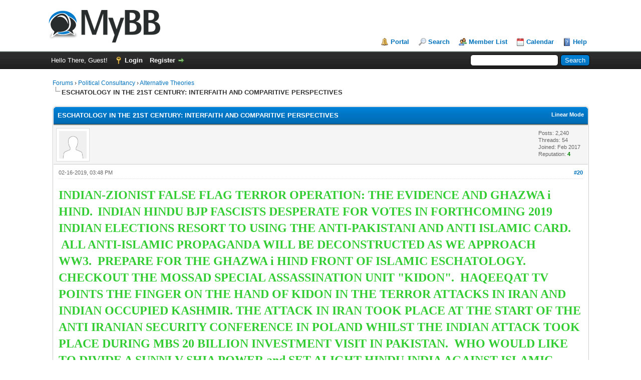

--- FILE ---
content_type: text/html; charset=UTF-8
request_url: https://www.globalvision2000.com/forum/showthread.php?tid=512&pid=2556&mode=threaded
body_size: 15814
content:
<!DOCTYPE html PUBLIC "-//W3C//DTD XHTML 1.0 Transitional//EN" "http://www.w3.org/TR/xhtml1/DTD/xhtml1-transitional.dtd"><!-- start: showthread -->
<html xml:lang="en" lang="en" xmlns="http://www.w3.org/1999/xhtml">
<head>
<title>ESCHATOLOGY IN THE 21ST CENTURY: INTERFAITH AND COMPARITIVE PERSPECTIVES</title>
<!-- start: headerinclude -->
<link rel="alternate" type="application/rss+xml" title="Latest Threads (RSS 2.0)" href="https://www.globalvision2000.com/forum/syndication.php" />
<link rel="alternate" type="application/atom+xml" title="Latest Threads (Atom 1.0)" href="https://www.globalvision2000.com/forum/syndication.php?type=atom1.0" />
<meta http-equiv="Content-Type" content="text/html; charset=UTF-8" />
<meta http-equiv="Content-Script-Type" content="text/javascript" />
<script type="text/javascript" src="https://www.globalvision2000.com/forum/jscripts/jquery.js?ver=1823"></script>
<script type="text/javascript" src="https://www.globalvision2000.com/forum/jscripts/jquery.plugins.min.js?ver=1821"></script>
<script type="text/javascript" src="https://www.globalvision2000.com/forum/jscripts/general.js?ver=1827"></script>

<link type="text/css" rel="stylesheet" href="https://www.globalvision2000.com/forum/cache/themes/theme1/global.css?t=1681907812" />
<link type="text/css" rel="stylesheet" href="https://www.globalvision2000.com/forum/cache/themes/theme1/star_ratings.css?t=1681907812" />
<link type="text/css" rel="stylesheet" href="https://www.globalvision2000.com/forum/cache/themes/theme1/showthread.css?t=1681907812" />
<link type="text/css" rel="stylesheet" href="https://www.globalvision2000.com/forum/cache/themes/theme1/css3.css?t=1681907812" />
<link type="text/css" rel="stylesheet" href="https://www.globalvision2000.com/forum/cache/themes/theme1/stabview.css?t=1682267331" />

<script type="text/javascript">
<!--
	lang.unknown_error = "An unknown error has occurred.";
	lang.confirm_title = "Please Confirm";
	lang.expcol_collapse = "[-]";
	lang.expcol_expand = "[+]";
	lang.select2_match = "One result is available, press enter to select it.";
	lang.select2_matches = "{1} results are available, use up and down arrow keys to navigate.";
	lang.select2_nomatches = "No matches found";
	lang.select2_inputtooshort_single = "Please enter one or more character";
	lang.select2_inputtooshort_plural = "Please enter {1} or more characters";
	lang.select2_inputtoolong_single = "Please delete one character";
	lang.select2_inputtoolong_plural = "Please delete {1} characters";
	lang.select2_selectiontoobig_single = "You can only select one item";
	lang.select2_selectiontoobig_plural = "You can only select {1} items";
	lang.select2_loadmore = "Loading more results&hellip;";
	lang.select2_searching = "Searching&hellip;";

	var templates = {
		modal: '<div class=\"modal\">\
	<div style=\"overflow-y: auto; max-height: 400px;\">\
		<table border=\"0\" cellspacing=\"0\" cellpadding=\"5\" class=\"tborder\">\
			<tr>\
				<td class=\"thead\"><strong>__title__</strong></td>\
			</tr>\
			<tr>\
				<td class=\"trow1\">__message__</td>\
			</tr>\
			<tr>\
				<td class=\"tfoot\">\
					<div style=\"text-align: center\" class=\"modal_buttons\">__buttons__</div>\
				</td>\
			</tr>\
		</table>\
	</div>\
</div>',
		modal_button: '<input type=\"submit\" class=\"button\" value=\"__title__\"/>&nbsp;'
	};

	var cookieDomain = ".globalvision2000.com";
	var cookiePath = "/forum/";
	var cookiePrefix = "";
	var cookieSecureFlag = "0";
	var deleteevent_confirm = "Are you sure you want to delete this event?";
	var removeattach_confirm = "Are you sure you want to remove the selected attachment from this post?";
	var loading_text = 'Loading. <br />Please Wait&hellip;';
	var saving_changes = 'Saving changes&hellip;';
	var use_xmlhttprequest = "1";
	var my_post_key = "5c6a845de75ad914fcb92aa7f970131b";
	var rootpath = "https://www.globalvision2000.com/forum";
	var imagepath = "https://www.globalvision2000.com/forum/images";
  	var yes_confirm = "Yes";
	var no_confirm = "No";
	var MyBBEditor = null;
	var spinner_image = "https://www.globalvision2000.com/forum/images/spinner.gif";
	var spinner = "<img src='" + spinner_image +"' alt='' />";
	var modal_zindex = 9999;
// -->
</script>
<!-- end: headerinclude -->
<script type="text/javascript">
<!--
	var quickdelete_confirm = "Are you sure you want to delete this post?";
	var quickrestore_confirm = "Are you sure you want to restore this post?";
	var allowEditReason = "1";
	lang.save_changes = "Save Changes";
	lang.cancel_edit = "Cancel Edit";
	lang.quick_edit_update_error = "There was an error editing your reply:";
	lang.quick_reply_post_error = "There was an error posting your reply:";
	lang.quick_delete_error = "There was an error deleting your reply:";
	lang.quick_delete_success = "The post was deleted successfully.";
	lang.quick_delete_thread_success = "The thread was deleted successfully.";
	lang.quick_restore_error = "There was an error restoring your reply:";
	lang.quick_restore_success = "The post was restored successfully.";
	lang.editreason = "Edit Reason";
	lang.post_deleted_error = "You can not perform this action to a deleted post.";
	lang.softdelete_thread = "Soft Delete Thread";
	lang.restore_thread = "Restore Thread";
// -->
</script>
<!-- jeditable (jquery) -->
<script type="text/javascript" src="https://www.globalvision2000.com/forum/jscripts/report.js?ver=1820"></script>
<script src="https://www.globalvision2000.com/forum/jscripts/jeditable/jeditable.min.js"></script>
<script type="text/javascript" src="https://www.globalvision2000.com/forum/jscripts/thread.js?ver=1827"></script>
</head>
<body>
	<!-- start: header -->
<div id="container">
		<a name="top" id="top"></a>
		<div id="header">
			<div id="logo">
				<div class="wrapper">
					<a href="https://www.globalvision2000.com/forum/index.php"><img src="https://www.globalvision2000.com/forum/images/logo.png" alt="Forums" title="Forums" /></a>
					<ul class="menu top_links">
						<!-- start: header_menu_portal -->
<li><a href="https://www.globalvision2000.com/forum/portal.php" class="portal">Portal</a></li>
<!-- end: header_menu_portal -->
						<!-- start: header_menu_search -->
<li><a href="https://www.globalvision2000.com/forum/search.php" class="search">Search</a></li>
<!-- end: header_menu_search -->
						<!-- start: header_menu_memberlist -->
<li><a href="https://www.globalvision2000.com/forum/memberlist.php" class="memberlist">Member List</a></li>
<!-- end: header_menu_memberlist -->
						<!-- start: header_menu_calendar -->
<li><a href="https://www.globalvision2000.com/forum/calendar.php" class="calendar">Calendar</a></li>
<!-- end: header_menu_calendar -->
						<li><a href="https://www.globalvision2000.com/forum/misc.php?action=help" class="help">Help</a></li>
					</ul>
				</div>
			</div>
			<div id="panel">
				<div class="upper">
					<div class="wrapper">
						<!-- start: header_quicksearch -->
						<form action="https://www.globalvision2000.com/forum/search.php">
						<fieldset id="search">
							<input name="keywords" type="text" class="textbox" />
							<input value="Search" type="submit" class="button" />
							<input type="hidden" name="action" value="do_search" />
							<input type="hidden" name="postthread" value="1" />
						</fieldset>
						</form>
<!-- end: header_quicksearch -->
						<!-- start: header_welcomeblock_guest -->
						<!-- Continuation of div(class="upper") as opened in the header template -->
						<span class="welcome">Hello There, Guest! <a href="https://www.globalvision2000.com/forum/member.php?action=login" onclick="$('#quick_login').modal({ fadeDuration: 250, keepelement: true, zIndex: (typeof modal_zindex !== 'undefined' ? modal_zindex : 9999) }); return false;" class="login">Login</a> <a href="https://www.globalvision2000.com/forum/member.php?action=register" class="register">Register</a></span>
					</div>
				</div>
				<div class="modal" id="quick_login" style="display: none;">
					<form method="post" action="https://www.globalvision2000.com/forum/member.php">
						<input name="action" type="hidden" value="do_login" />
						<input name="url" type="hidden" value="" />
						<input name="quick_login" type="hidden" value="1" />
						<input name="my_post_key" type="hidden" value="5c6a845de75ad914fcb92aa7f970131b" />
						<table width="100%" cellspacing="0" cellpadding="5" border="0" class="tborder">
							<tr>
								<td class="thead" colspan="2"><strong>Login</strong></td>
							</tr>
							<!-- start: header_welcomeblock_guest_login_modal -->
<tr>
	<td class="trow1" width="25%"><strong>Username:</strong></td>
	<td class="trow1"><input name="quick_username" id="quick_login_username" type="text" value="" class="textbox initial_focus" /></td>
</tr>
<tr>
	<td class="trow2"><strong>Password:</strong></td>
	<td class="trow2">
		<input name="quick_password" id="quick_login_password" type="password" value="" class="textbox" /><br />
		<a href="https://www.globalvision2000.com/forum/member.php?action=lostpw" class="lost_password">Lost Password?</a>
	</td>
</tr>
<tr>
	<td class="trow1">&nbsp;</td>
	<td class="trow1 remember_me">
		<input name="quick_remember" id="quick_login_remember" type="checkbox" value="yes" class="checkbox" checked="checked" />
		<label for="quick_login_remember">Remember me</label>
	</td>
</tr>
<tr>
	<td class="trow2" colspan="2">
		<div align="center"><input name="submit" type="submit" class="button" value="Login" /></div>
	</td>
</tr>
<!-- end: header_welcomeblock_guest_login_modal -->
						</table>
					</form>
				</div>
				<script type="text/javascript">
					$("#quick_login input[name='url']").val($(location).attr('href'));
				</script>
<!-- end: header_welcomeblock_guest -->
					<!-- </div> in header_welcomeblock_member and header_welcomeblock_guest -->
				<!-- </div> in header_welcomeblock_member and header_welcomeblock_guest -->
			</div>
		</div>
		<div id="content">
			<div class="wrapper">
				
				
				
				
				
				
				
				<!-- start: nav -->

<div class="navigation">
<!-- start: nav_bit -->
<a href="https://www.globalvision2000.com/forum/index.php">Forums</a><!-- start: nav_sep -->
&rsaquo;
<!-- end: nav_sep -->
<!-- end: nav_bit --><!-- start: nav_bit -->
<a href="forumdisplay.php?fid=5">Political Consultancy</a><!-- start: nav_sep -->
&rsaquo;
<!-- end: nav_sep -->
<!-- end: nav_bit --><!-- start: nav_bit -->
<a href="forumdisplay.php?fid=17">Alternative Theories</a>
<!-- end: nav_bit --><!-- start: nav_sep_active -->
<br /><img src="https://www.globalvision2000.com/forum/images/nav_bit.png" alt="" />
<!-- end: nav_sep_active --><!-- start: nav_bit_active -->
<span class="active">ESCHATOLOGY IN THE 21ST CENTURY: INTERFAITH AND COMPARITIVE PERSPECTIVES</span>
<!-- end: nav_bit_active -->
</div>
<!-- end: nav -->
				<br />
<!-- end: header -->
	
	
	<div class="float_left">
		
	</div>
	<div class="float_right">
		
	</div>
	
	<table border="0" cellspacing="0" cellpadding="5" class="tborder tfixed clear">
		<tr>
			<td class="thead">
				<div class="float_right">
					<span class="smalltext"><strong><a href="showthread.php?mode=linear&amp;tid=512&amp;pid=2556#pid2556">Linear Mode</a></strong></span>
				</div>
				<div>
					<strong>ESCHATOLOGY IN THE 21ST CENTURY: INTERFAITH AND COMPARITIVE PERSPECTIVES</strong>
				</div>
			</td>
		</tr>
<tr><td id="posts_container">
	<div id="posts">
		<!-- start: postbit -->

<a name="pid2556" id="pid2556"></a>
<div class="post " style="" id="post_2556">
<div class="post_author">
	<!-- start: postbit_avatar -->
<div class="author_avatar"><a href="member.php?action=profile&amp;uid=557"><img src="https://www.globalvision2000.com/forum/images/default_avatar.png" alt="" width="55" height="55" /></a></div>
<!-- end: postbit_avatar -->
	
	<div class="author_statistics">
		<!-- start: postbit_author_user -->

	Posts: 2,240<br />
	Threads: 54<br />
	Joined: Feb 2017
	<!-- start: postbit_reputation -->
<br />Reputation: <!-- start: postbit_reputation_formatted_link -->
<a href="reputation.php?uid=557"><strong class="reputation_positive">4</strong></a>
<!-- end: postbit_reputation_formatted_link -->
<!-- end: postbit_reputation -->
<!-- end: postbit_author_user -->
	</div>
</div>
<div class="post_content">
	<div class="post_head">
		<!-- start: postbit_posturl -->
<div class="float_right" style="vertical-align: top">
<strong><a href="showthread.php?tid=512&amp;pid=2556#pid2556" title="RE: ESCHATOLOGY IN THE 21ST CENTURY: INTERFAITH AND COMPARITIVE PERSPECTIVES">#20</a></strong>

</div>
<!-- end: postbit_posturl -->
		
		<span class="post_date">02-16-2019, 03:48 PM </span>
		
	</div>
	<div class="post_body scaleimages" id="pid_2556">
		<span style="color: #33cc33;" class="mycode_color"><span style="font-size: x-large;" class="mycode_size"><span style="font-family: Arial Black;" class="mycode_font"><span style="font-weight: bold;" class="mycode_b">INDIAN-ZIONIST FALSE FLAG TERROR OPERATION: THE EVIDENCE AND GHAZWA i HIND. </span></span></span></span> <span style="font-weight: bold;" class="mycode_b"><span style="color: #33cc33;" class="mycode_color"><span style="font-size: x-large;" class="mycode_size"><span style="font-family: Arial Black;" class="mycode_font">INDIAN HINDU BJP FASCISTS DESPERATE FOR VOTES IN FORTHCOMING 2019 INDIAN ELECTIONS RESORT TO USING THE ANTI-PAKISTANI AND ANTI ISLAMIC CARD.   </span><span style="font-family: Arial Black;" class="mycode_font">ALL ANTI-ISLAMIC PROPAGANDA WILL BE DECONSTRUCTED AS WE APPROACH WW3.  </span><span style="font-family: Arial Black;" class="mycode_font">PREPARE FOR THE GHAZWA i HIND FRONT OF ISLAMIC ESCHATOLOGY.</span><span style="font-family: Arial Black;" class="mycode_font">  </span><span style="font-family: Arial Black;" class="mycode_font">CHECKOUT THE MOSSAD SPECIAL ASSASSINATION UNIT "KIDON".  HAQEEQAT TV POINTS THE FINGER ON THE HAND OF KIDON IN THE </span><span style="font-family: Arial Black;" class="mycode_font">TERROR ATTACKS IN IRAN AND INDIAN OCCUPIED KASHMIR. THE ATTACK IN IRAN TOOK PLACE AT THE START OF THE ANTI IRANIAN SECURITY CONFERENCE IN POLAND WHILST THE INDIAN ATTACK TOOK PLACE DURING MBS 20 BILLION INVESTMENT VISIT IN PAKISTAN.  WHO WOULD LIKE TO DIVIDE A SUNNI V SHIA POWER and SET ALIGHT HINDU INDIA AGAINST ISLAMIC PAKISTAN? </span></span></span></span> <span style="font-weight: bold;" class="mycode_b"><span style="color: #33cc33;" class="mycode_color"><span style="font-size: x-large;" class="mycode_size"><span style="font-family: Arial Black;" class="mycode_font">IT CAN ONLY BE OUR ZIONIST FRIENDS. </span></span></span></span><br />
<br />
<span style="font-size: x-large;" class="mycode_size"><span style="font-family: Arial Black;" class="mycode_font"><span style="font-weight: bold;" class="mycode_b"><span style="color: #33cc33;" class="mycode_color">INDIAN AND PAKISTANI ANALYSTS AGREE THAT RAW CHIEF AJIT DOVAL MASTERMINDED THE PULWANA ATTACK AND CAN ONLY BE VIEWED AS ANOTHER INSIDE INDIAN JOB LIKE URI AND PATHANKOT ATTACKS. THIS STATE OF AFFAIRS BETWEEN 2 NUCLEAR POWERS IS DANGEROUS AS IT IS BEING USED TO FUEL ISLAMOPHOBIA AGAINST KASHMIRI AND INDIAN MUSLIMS AND A CASSUS BELLI AGAINST PAKISTAN.</span></span><span style="font-weight: bold;" class="mycode_b"><span style="color: #33cc33;" class="mycode_color"> </span></span></span></span> <span style="font-size: x-large;" class="mycode_size"><span style="font-family: Arial Black;" class="mycode_font"><span style="font-weight: bold;" class="mycode_b"><span style="color: #33cc33;" class="mycode_color">MINORITIES </span></span><span style="font-weight: bold;" class="mycode_b"><span style="color: #33cc33;" class="mycode_color">ARE BEING FORCED TO PROVE THEIR PATRIOTISM TO THE INDIAN STATE. ALSO INDIA WANTS TO END THE NEW GEOPOLITICAL RISE OF PAKISTAN. THE PRO PEACE MOVE BY IMRAN KHAN TO OPEN THE KARTARPUR CORRIDOR AND GATEWAY BETWEEN INDIAN AND PAKISTAN PUNJAB IS BEING SABOTAGED BY INDIAN HINDU FASCISTS. </span></span></span></span><br />
<br />
<span style="font-weight: bold;" class="mycode_b"><span style="color: #33cc33;" class="mycode_color"><span style="font-size: x-large;" class="mycode_size"><span style="font-family: Arial Black;" class="mycode_font">AS THE ROLE OF THE ANGLOAMERICAN ZIONIST AXIS IS RESPONSIBLE ULTIMATELY THIS ANALYSIS WILL CONTINUE NOW UNDER THE ESCHATOLOGY SECTION AS WE ARE ON THE SLIPPERY PATH TO A REGIONAL AND GLOBAL SHOWDOWN </span></span></span></span><br />
<div style="text-align: justify;" class="mycode_align"><span style="font-weight: bold;" class="mycode_b"><span style="color: #33cc33;" class="mycode_color"><span style="font-size: x-large;" class="mycode_size"><span style="font-family: Arial Black;" class="mycode_font">HAQEEQAT TV EXPOSES HOW THE INDIAN HINDU FASCIST STATE IMPLEMENTS ITS INSTITUTIONAL ISLAMOPHOBIA UNDER THE MODI REGIME. IN THE INDIAN PARLIAMENT ASADUDDIN A LEADING INDIAN MUSLIM ATTACKS PAKISTAN ITS GOVERNMENT ITS ARMY AND ISI. INDIAN MUSLIMS HAVE TO SHOW AND PROOVE THEIR LOYALTY TO THE INDIAN REGIME BY AGREEING WITH THE OFFICIAL INDIAN NARRATIVE. THIS HAPPENS IN THE UK AND EUROPE WHEN FALSE FLAG ATTACKS TAKE PLACE AND NEED TO BE RESISTED. MUSLIMS AND TRUTH SEEKERS NEED TO END THIS BROW BEATING BY POLICE STATES USING ISLAMOPHOBIA TO ESTABLISH NATIONAL SECURITY STATES WHICH WILL BE USED AGAINST ALL THE PEOPLE. </span></span></span></span></div>
<br />
<div style="text-align: justify;" class="mycode_align"><span style="font-weight: bold;" class="mycode_b"><span style="color: #33cc33;" class="mycode_color"><span style="font-size: x-large;" class="mycode_size"><span style="font-family: Arial Black;" class="mycode_font">IN AN ATMOSPHERE OF HYSTERIA AND WAR MONGERING THERE IS NO CRITICAL ANALYSIS OF HOW THIS INDIAN FALSE FLAG OPERATION TOOK PLACE. NO QUESTIONS ARE BEING RAISED ON THE IMPOSSIBILITY OF BRINGING IN SO MUCH EXPLOSIVES ACROSS THE BORDER; ON HOW THE EXPLOSIVES LADEN CAR WAS NOT CHECKED ON THE MAIN HIGHWAY BY 700,000 INDIAN SECURITY FORCES. ALSO THE TIMING RAISES MANY QUESTIONS. THERE IS CLEAR EVIDENCE OF OFFICIAL INDIAN MILITARY FOREKNOWLEDGE. INDEED IT IS TIME TO TURN THE TABLES AND IDENTIFY  AND EXPOSE THE PEOPLE AND FORCES WHO ARE ENGAGED IN TREASON AGAINST THE STATE. LOYALTY TESTS ARE A SIGN OF HOW THE NWO OPERATES. WE NEED TO EXPOSE THE ENTIRE MILITARY INDUSTRIAL SECURITY INTELLIGENCE APPARATUS AND MAKE IT ACCOUNTABLE. </span></span></span></span></div>
<br />
<div style="text-align: justify;" class="mycode_align"><span style="font-weight: bold;" class="mycode_b"><span style="color: #33cc33;" class="mycode_color"><span style="font-size: x-large;" class="mycode_size"><span style="font-family: Arial Black;" class="mycode_font">LET THE WORLD KNOW THAT THE JIHAD AND STRUGGLES FOR SELF DETERMINATION AND FREEDOM FROM HEGEMONY AND IMPERIALISM IS AN UNIVERSAL HUMAN RIGHT, LEGITIMATE AND HAS SPIRITUAL BLESSING AND IT IS A TRAVESTY OF THE ENGLISH LANGUAGE TO DEEM THIS TYPE OF ACTIVITY IN ANY SHAPE OR FORM AS TERRORIST. INDEED THOSE WHO ARE THE OCCUPIERS ARE THE REAL TERRORISTS. NO WONDER ISLAMIC ESCHATOLOGY DECLARES THAT WHEN THE UNITED STATES OF ISLAM ARMY UNDER THE BLACK FLAG AND IMAM MAHDI's LEADERSHIP ENGAGES IN GHAZWA I HIND MASS MURDERERS LIKE MODI WILL BE CHAINED UP IN DEFEAT AND BROUGHT TO JUSTICE. TIME TO BRING THIS ON AND RESTORE UNIVERSAL JUSTICE IN AN UPSIDE DOWN NWO PHARAONIC WORLD </span></span></span></span></div>
<br />
<span style="font-weight: bold;" class="mycode_b"><span style="color: #ff3333;" class="mycode_color"><span style="font-size: x-large;" class="mycode_size"><span style="font-family: Arial Black;" class="mycode_font"> </span></span></span></span><br />
<br />
<span style="color: #000000;" class="mycode_color"><span style="color: #ff3333;" class="mycode_color"><span style="font-size: x-large;" class="mycode_size"><span style="font-family: Arial Black;" class="mycode_font"><span style="font-weight: bold;" class="mycode_b">DONT MESS WITH PAKISTAN: ARMY WARNS INDIA </span></span></span></span></span><br />
<span style="font-family: Arial Black;" class="mycode_font"><a href="https://tribune.com.pk/story/1916218/1-we-do-not-wish-for-war-but-we-are%20prepared" target="_blank" rel="noopener" class="mycode_url"><span style="font-weight: bold;" class="mycode_b"><span style="color: #3333ff;" class="mycode_color"><span style="font-size: large;" class="mycode_size">https://tribune.com.pk/story/1916218/1-we-do-not-wish-for-war-but-we-are prepared </span></span></span></a></span><br />
<br />
<br />
<span style="color: #ff3333;" class="mycode_color"><span style="font-size: x-large;" class="mycode_size"><span style="font-family: Arial Black;" class="mycode_font"><span style="font-weight: bold;" class="mycode_b">DG ISPR PRESS CONFERENCE (2) - 22 February 2019</span></span></span></span><br />
<span style="font-family: Arial Black;" class="mycode_font"><iframe width="560" height="315" src="//www.youtube-nocookie.com/embed/0WKrf_40L_Q" frameborder="0" allowfullscreen="true"></iframe><a href="https://www.youtube.com/watch?v=0WKrf_40L_Q&amp;feature=player_embedded_uturn" target="_blank" rel="noopener" class="mycode_url"><br />
<br />
<br />
<span style="font-size: x-large;" class="mycode_size"><span style="color: #ff3333;" class="mycode_color"><span style="font-family: Arial Black;" class="mycode_font">HAQEEQAT TV EXPOSES THE INDIAN FALSE FLAG TERROR OPERATION </span></span><span style="color: #ff3333;" class="mycode_color"><span style="font-family: Arial Black;" class="mycode_font">CONTROLLED BY THE INDIAN MILITARY INTELLIGENCE</span></span></span><br />
</a>[video=youtube]http://https://www.youtube.com/watch?v=CTtFhkvdKYA [/video]<br />
<br />
</span><br />
<span style="font-family: Arial Black;" class="mycode_font"><span style="color: #3333ff;" class="mycode_color"><span style="font-size: large;" class="mycode_size"><span style="font-weight: bold;" class="mycode_b"><span style="font-family: Arial Black;" class="mycode_font"><span style="color: #ff3333;" class="mycode_color"><span style="font-size: x-large;" class="mycode_size">PAKISTAN WILL ADDRESS ACTIONABLE EVIDENCE IF SHARED BY DELHI <br />
PM KHAN TELLS INDIA AFTER PULWAMA ATTACK </span></span></span></span></span></span></span><br />
<div style="text-align: justify;" class="mycode_align"><span style="font-size: medium;" class="mycode_size"><span style="font-family: Arial Black;" class="mycode_font"><span style="color: #3333ff;" class="mycode_color"><a href="https://www.dawn.com/news/1464783/pakistan-will-address-actionable-evi%20dence-if-shared-by-delhi-pm-khan-tells-india-after-pulwama-attack" target="_blank" rel="noopener" class="mycode_url">https://www.dawn.com/news/1464783/pakist...ama-attack</a></span><span style="color: #3333ff;" class="mycode_color"><a href="https://www.dawn.com/news/1464783/pakistan-will-address-actionable-evi%20dence-if-shared-by-delhi-pm-khan-tells-india-after-pulwama-attack" target="_blank" rel="noopener" class="mycode_url"> </a></span></span></span></div>
<span style="font-weight: bold;" class="mycode_b"><span style="color: #3333ff;" class="mycode_color"><span style="font-size: medium;" class="mycode_size"><span style="font-family: Arial Black;" class="mycode_font"><a href="https://tribune.com.pk/story/1916218/1-we-do-not-wish-for-war-but-we-are%20prepared" target="_blank" rel="noopener" class="mycode_url"><br />
<br />
<span style="font-family: Arial Black;" class="mycode_font"><span style="color: #ff3333;" class="mycode_color"><span style="font-size: x-large;" class="mycode_size">PM’s BOLD OFFER</span></span></span></a></span></span></span></span><br />
<span style="color: #3333ff;" class="mycode_color"><span style="font-size: medium;" class="mycode_size"><span style="font-family: Arial Black;" class="mycode_font"><span style="font-weight: bold;" class="mycode_b"><span style="font-size: medium;" class="mycode_size"><span style="font-family: Arial Black;" class="mycode_font"><a href="https://www.dawn.com/news/1464938/pms-bold-offer" target="_blank" rel="noopener" class="mycode_url"><span style="color: #3333ff;" class="mycode_color">https://www.dawn.com/news/1464938/pms-bold-offer</span></a><span style="color: #3333ff;" class="mycode_color"> </span></span></span></span><br />
<br />
<br />
<span style="font-weight: bold;" class="mycode_b"><span style="font-family: Arial Black;" class="mycode_font"><span style="color: #ff3333;" class="mycode_color"><span style="font-size: x-large;" class="mycode_size">A MEASURED AND CALCULATED RESPONSE ANALYSTS BACK KHANS OFFER TO INDIA </span></span></span></span><br />
<span style="font-size: medium;" class="mycode_size"><span style="font-family: Arial Black;" class="mycode_font"><span style="color: #3333ff;" class="mycode_color"><a href="https://www.dawn.com/news/1464784/a-measured-and-calculated-response-a%20nalysts-back-pm-khans-offer-to-india" target="_blank" rel="noopener" class="mycode_url">https://www.dawn.com/news/1464784/a-meas...r-to-india</a></span><span style="color: #3333ff;" class="mycode_color"><a href="https://www.dawn.com/news/1464784/a-measured-and-calculated-response-a%20nalysts-back-pm-khans-offer-to-india" target="_blank" rel="noopener" class="mycode_url"> </a></span></span></span><br />
<br />
</span></span></span><br />
<div style="text-align: justify;" class="mycode_align"><span style="font-weight: bold;" class="mycode_b"><span style="color: #ff3333;" class="mycode_color"><span style="font-size: x-large;" class="mycode_size"><span style="font-family: Arial Black;" class="mycode_font">SHUN THE TV, STOP A WAR</span></span><span style="font-size: x-large;" class="mycode_size"> </span></span></span></div>
<span style="color: #3333ff;" class="mycode_color"><span style="font-size: medium;" class="mycode_size"><span style="font-family: Arial Black;" class="mycode_font"><span style="font-family: Arial Black;" class="mycode_font"><span style="font-weight: bold;" class="mycode_b"><span style="font-size: medium;" class="mycode_size"><span style="color: #3333ff;" class="mycode_color"><a href="http://www.dawn.com/news/1464723/shun-the-tv-stop-a-war?preview" target="_blank" rel="noopener" class="mycode_url">http://www.dawn.com/news/1464723/shun-th...ar?preview</a></span><span style="color: #3333ff;" class="mycode_color"><a href="http://www.dawn.com/news/1464723/shun-the-tv-stop-a-war?preview" target="_blank" rel="noopener" class="mycode_url"> </a></span></span></span><br />
<br />
<br />
<span style="font-weight: bold;" class="mycode_b"><span style="color: #ff3333;" class="mycode_color"><span style="font-size: x-large;" class="mycode_size">UN OFFERS HELP IN DEFUSING PAKISTAN INDIA TENSIONS </span></span></span><br />
<span style="color: #3333ff;" class="mycode_color"><span style="font-size: large;" class="mycode_size"><a href="https://www.dawn.com/news/1464825/un-offers-help-in-defusing-pakistan-india-tensions" target="_blank" rel="noopener" class="mycode_url">https://www.dawn.com/news/1464825/un-offers-help-in-defusing-pakistan- india-tensions</a></span></span></span><br />
<br />
<span style="font-family: Arial Black;" class="mycode_font"><span style="color: #ff3333;" class="mycode_color"><span style="font-size: x-large;" class="mycode_size">WHO IS BEHIND PULWAMA ATTACK , INDIA OR PAKISTAN? </span></span><br />
<span style="color: #3333ff;" class="mycode_color"><span style="font-size: medium;" class="mycode_size"><a href="https://www.youtube.com/watch?v=IJO7c9HcCzU" target="_blank" rel="noopener" class="mycode_url">https://www.youtube.com/watch?v=IJO7c9HcCzU</a> </span></span></span></span></span></span><br />
<br />
<br />
<span style="font-family: Arial Black;" class="mycode_font"><span style="font-family: Arial Black;" class="mycode_font"><span style="color: #ff3333;" class="mycode_color"><span style="font-size: x-large;" class="mycode_size">RESPONSE OF HAQEEQAT TV TO ASADUDDIN OWAISI </span></span></span></span><br />
<span style="color: #3333ff;" class="mycode_color"><span style="font-size: medium;" class="mycode_size"><span style="font-family: Arial Black;" class="mycode_font"><a href="https://www.youtube.com/watch?v=NEbVncHjFqw" target="_blank" rel="noopener" class="mycode_url">https://www.youtube.com/watch?v=NEbVncHjFqw</a> </span></span></span>
	</div>
	
	
	<div class="post_meta" id="post_meta_2556">
		
		<div class="float_right">
			
		</div>
	</div>
	
</div>
<div class="post_controls">
	<div class="postbit_buttons author_buttons float_left">
		<!-- start: postbit_find -->
<a href="search.php?action=finduser&amp;uid=557" title="Find all posts by this user" class="postbit_find"><span>Find</span></a>
<!-- end: postbit_find -->
	</div>
	<div class="postbit_buttons post_management_buttons float_right">
		<!-- start: postbit_quote -->
<a href="newreply.php?tid=512&amp;replyto=2556" title="Quote this message in a reply" class="postbit_quote postbit_mirage"><span>Reply</span></a>
<!-- end: postbit_quote -->
	</div>
</div>
</div>
<!-- end: postbit -->
	</div>
</td></tr>
		<tr>
			<td class="tfoot">
				<!-- start: showthread_search -->
	<div class="float_right">
		<form action="search.php" method="post">
			<input type="hidden" name="action" value="thread" />
			<input type="hidden" name="tid" value="512" />
			<input type="text" name="keywords" value="Enter Keywords" onfocus="if(this.value == 'Enter Keywords') { this.value = ''; }" onblur="if(this.value=='') { this.value='Enter Keywords'; }" class="textbox" size="25" />
			<input type="submit" class="button" value="Search Thread" />
		</form>
	</div>
<!-- end: showthread_search -->
				<div>
					<strong>&laquo; <a href="showthread.php?tid=512&amp;action=nextoldest">Next Oldest</a> | <a href="showthread.php?tid=512&amp;action=nextnewest">Next Newest</a> &raquo;</strong>
				</div>
			</td>
		</tr>
	</table>
	<div class="float_left">
		
	</div>
	<div style="padding-top: 4px;" class="float_right">
		
	</div>
	<br class="clear" />
	
	<!-- start: showthread_threadedbox -->
<br />
<table border="0" cellspacing="0" cellpadding="5" class="tborder">
<tr>
<td class="thead"><span class="smalltext"><strong>Messages In This Thread</strong></span></td>
</tr>
<tr>
<td class="trow1"><!-- start: showthread_threaded_bit -->
<div style="margin-left: 0px;"><a href="showthread.php?tid=512&amp;pid=1844&amp;mode=threaded">ESCHATOLOGY IN THE 21ST CENTURY: INTERFAITH AND COMPARITIVE PERSPECTIVES</a> <span class="smalltext">- by Admin - 12-16-2012, 10:09 PM</span></div>
<!-- end: showthread_threaded_bit --><!-- start: showthread_threaded_bit -->
<div style="margin-left: 13px;"><a href="showthread.php?tid=512&amp;pid=1991&amp;mode=threaded">Eschatology - Ilm Akhir az Zaman</a> <span class="smalltext">- by <a href="https://www.globalvision2000.com/forum/member.php?action=profile&amp;uid=557">globalvision2000administrator</a> - 02-20-2017, 03:16 PM</span></div>
<!-- end: showthread_threaded_bit --><!-- start: showthread_threaded_bit -->
<div style="margin-left: 26px;"><a href="showthread.php?tid=512&amp;pid=2033&amp;mode=threaded">RE: Eschatology - Ilm Akhir az Zaman</a> <span class="smalltext">- by <a href="https://www.globalvision2000.com/forum/member.php?action=profile&amp;uid=557">globalvision2000administrator</a> - 04-16-2017, 10:16 AM</span></div>
<!-- end: showthread_threaded_bit --><!-- start: showthread_threaded_bit -->
<div style="margin-left: 13px;"><a href="showthread.php?tid=512&amp;pid=2034&amp;mode=threaded">Eschatology in the 21st: interfaith and comparitive perspectives</a> <span class="smalltext">- by <a href="https://www.globalvision2000.com/forum/member.php?action=profile&amp;uid=557">globalvision2000administrator</a> - 04-16-2017, 10:19 AM</span></div>
<!-- end: showthread_threaded_bit --><!-- start: showthread_threaded_bit -->
<div style="margin-left: 13px;"><a href="showthread.php?tid=512&amp;pid=2109&amp;mode=threaded">RE: ESCHATOLOGY IN THE 21ST CENTURY: INTERFAITH AND COMPARITIVE PERSPECTIVES</a> <span class="smalltext">- by <a href="https://www.globalvision2000.com/forum/member.php?action=profile&amp;uid=557">globalvision2000administrator</a> - 07-30-2017, 08:14 PM</span></div>
<!-- end: showthread_threaded_bit --><!-- start: showthread_threaded_bit -->
<div style="margin-left: 13px;"><a href="showthread.php?tid=512&amp;pid=2152&amp;mode=threaded">RE: ESCHATOLOGY IN THE 21ST CENTURY: INTERFAITH AND COMPARITIVE PERSPECTIVES</a> <span class="smalltext">- by <a href="https://www.globalvision2000.com/forum/member.php?action=profile&amp;uid=557">globalvision2000administrator</a> - 12-04-2017, 06:38 PM</span></div>
<!-- end: showthread_threaded_bit --><!-- start: showthread_threaded_bit -->
<div style="margin-left: 13px;"><a href="showthread.php?tid=512&amp;pid=2241&amp;mode=threaded">RE: ESCHATOLOGY IN THE 21ST CENTURY: INTERFAITH AND COMPARITIVE PERSPECTIVES</a> <span class="smalltext">- by <a href="https://www.globalvision2000.com/forum/member.php?action=profile&amp;uid=557">globalvision2000administrator</a> - 03-05-2018, 01:42 PM</span></div>
<!-- end: showthread_threaded_bit --><!-- start: showthread_threaded_bit -->
<div style="margin-left: 13px;"><a href="showthread.php?tid=512&amp;pid=2259&amp;mode=threaded">RE: ESCHATOLOGY IN THE 21ST CENTURY: INTERFAITH AND COMPARITIVE PERSPECTIVES</a> <span class="smalltext">- by <a href="https://www.globalvision2000.com/forum/member.php?action=profile&amp;uid=557">globalvision2000administrator</a> - 03-25-2018, 03:15 PM</span></div>
<!-- end: showthread_threaded_bit --><!-- start: showthread_threaded_bit -->
<div style="margin-left: 13px;"><a href="showthread.php?tid=512&amp;pid=2298&amp;mode=threaded">RE: ESCHATOLOGY IN THE 21ST CENTURY: INTERFAITH AND COMPARITIVE PERSPECTIVES</a> <span class="smalltext">- by <a href="https://www.globalvision2000.com/forum/member.php?action=profile&amp;uid=557">globalvision2000administrator</a> - 04-23-2018, 02:55 PM</span></div>
<!-- end: showthread_threaded_bit --><!-- start: showthread_threaded_bit -->
<div style="margin-left: 13px;"><a href="showthread.php?tid=512&amp;pid=2438&amp;mode=threaded">RE: ESCHATOLOGY IN THE 21ST CENTURY: INTERFAITH AND COMPARITIVE PERSPECTIVES</a> <span class="smalltext">- by <a href="https://www.globalvision2000.com/forum/member.php?action=profile&amp;uid=557">globalvision2000administrator</a> - 09-29-2018, 09:00 AM</span></div>
<!-- end: showthread_threaded_bit --><!-- start: showthread_threaded_bit -->
<div style="margin-left: 13px;"><a href="showthread.php?tid=512&amp;pid=2461&amp;mode=threaded">RE: ESCHATOLOGY IN THE 21ST CENTURY: INTERFAITH AND COMPARITIVE PERSPECTIVES</a> <span class="smalltext">- by <a href="https://www.globalvision2000.com/forum/member.php?action=profile&amp;uid=557">globalvision2000administrator</a> - 11-03-2018, 11:48 PM</span></div>
<!-- end: showthread_threaded_bit --><!-- start: showthread_threaded_bit -->
<div style="margin-left: 13px;"><a href="showthread.php?tid=512&amp;pid=2520&amp;mode=threaded">RE: ESCHATOLOGY IN THE 21ST CENTURY: INTERFAITH AND COMPARITIVE PERSPECTIVES</a> <span class="smalltext">- by <a href="https://www.globalvision2000.com/forum/member.php?action=profile&amp;uid=557">globalvision2000administrator</a> - 01-05-2019, 08:16 AM</span></div>
<!-- end: showthread_threaded_bit --><!-- start: showthread_threaded_bit -->
<div style="margin-left: 13px;"><a href="showthread.php?tid=512&amp;pid=2529&amp;mode=threaded">RE: ESCHATOLOGY IN THE 21ST CENTURY: INTERFAITH AND COMPARITIVE PERSPECTIVES</a> <span class="smalltext">- by <a href="https://www.globalvision2000.com/forum/member.php?action=profile&amp;uid=557">globalvision2000administrator</a> - 01-13-2019, 01:00 PM</span></div>
<!-- end: showthread_threaded_bit --><!-- start: showthread_threaded_bit -->
<div style="margin-left: 13px;"><a href="showthread.php?tid=512&amp;pid=2547&amp;mode=threaded">RE: ESCHATOLOGY IN THE 21ST CENTURY: INTERFAITH AND COMPARITIVE PERSPECTIVES</a> <span class="smalltext">- by <a href="https://www.globalvision2000.com/forum/member.php?action=profile&amp;uid=557">globalvision2000administrator</a> - 02-02-2019, 11:20 PM</span></div>
<!-- end: showthread_threaded_bit --><!-- start: showthread_threaded_bitactive -->
<div style="margin-left: 13px;"><strong>RE: ESCHATOLOGY IN THE 21ST CENTURY: INTERFAITH AND COMPARITIVE PERSPECTIVES</strong> <span class="smalltext">- by <a href="https://www.globalvision2000.com/forum/member.php?action=profile&amp;uid=557">globalvision2000administrator</a> - 02-16-2019, 03:48 PM</span></div>
<!-- end: showthread_threaded_bitactive --><!-- start: showthread_threaded_bit -->
<div style="margin-left: 13px;"><a href="showthread.php?tid=512&amp;pid=2562&amp;mode=threaded">RE: ESCHATOLOGY IN THE 21ST CENTURY: INTERFAITH AND COMPARITIVE PERSPECTIVES</a> <span class="smalltext">- by <a href="https://www.globalvision2000.com/forum/member.php?action=profile&amp;uid=557">globalvision2000administrator</a> - 02-27-2019, 07:14 AM</span></div>
<!-- end: showthread_threaded_bit --><!-- start: showthread_threaded_bit -->
<div style="margin-left: 13px;"><a href="showthread.php?tid=512&amp;pid=2566&amp;mode=threaded">RE: ESCHATOLOGY IN THE 21ST CENTURY: INTERFAITH AND COMPARITIVE PERSPECTIVES</a> <span class="smalltext">- by <a href="https://www.globalvision2000.com/forum/member.php?action=profile&amp;uid=557">globalvision2000administrator</a> - 03-03-2019, 12:28 AM</span></div>
<!-- end: showthread_threaded_bit --><!-- start: showthread_threaded_bit -->
<div style="margin-left: 13px;"><a href="showthread.php?tid=512&amp;pid=2567&amp;mode=threaded">RE: ESCHATOLOGY IN THE 21ST CENTURY: INTERFAITH AND COMPARITIVE PERSPECTIVES</a> <span class="smalltext">- by <a href="https://www.globalvision2000.com/forum/member.php?action=profile&amp;uid=557">globalvision2000administrator</a> - 03-10-2019, 12:45 AM</span></div>
<!-- end: showthread_threaded_bit --><!-- start: showthread_threaded_bit -->
<div style="margin-left: 13px;"><a href="showthread.php?tid=512&amp;pid=2568&amp;mode=threaded">RE: ESCHATOLOGY IN THE 21ST CENTURY: INTERFAITH AND COMPARITIVE PERSPECTIVES</a> <span class="smalltext">- by <a href="https://www.globalvision2000.com/forum/member.php?action=profile&amp;uid=557">globalvision2000administrator</a> - 03-10-2019, 04:36 PM</span></div>
<!-- end: showthread_threaded_bit --><!-- start: showthread_threaded_bit -->
<div style="margin-left: 13px;"><a href="showthread.php?tid=512&amp;pid=2586&amp;mode=threaded">RE: ESCHATOLOGY IN THE 21ST CENTURY: INTERFAITH AND COMPARITIVE PERSPECTIVES</a> <span class="smalltext">- by <a href="https://www.globalvision2000.com/forum/member.php?action=profile&amp;uid=557">globalvision2000administrator</a> - 03-24-2019, 03:49 PM</span></div>
<!-- end: showthread_threaded_bit --><!-- start: showthread_threaded_bit -->
<div style="margin-left: 13px;"><a href="showthread.php?tid=512&amp;pid=2589&amp;mode=threaded">RE: ESCHATOLOGY IN THE 21ST CENTURY: INTERFAITH AND COMPARITIVE PERSPECTIVES</a> <span class="smalltext">- by <a href="https://www.globalvision2000.com/forum/member.php?action=profile&amp;uid=557">globalvision2000administrator</a> - 03-27-2019, 02:35 AM</span></div>
<!-- end: showthread_threaded_bit --><!-- start: showthread_threaded_bit -->
<div style="margin-left: 13px;"><a href="showthread.php?tid=512&amp;pid=2592&amp;mode=threaded">RE: ESCHATOLOGY IN THE 21ST CENTURY: INTERFAITH AND COMPARITIVE PERSPECTIVES</a> <span class="smalltext">- by <a href="https://www.globalvision2000.com/forum/member.php?action=profile&amp;uid=557">globalvision2000administrator</a> - 03-30-2019, 02:24 PM</span></div>
<!-- end: showthread_threaded_bit --><!-- start: showthread_threaded_bit -->
<div style="margin-left: 13px;"><a href="showthread.php?tid=512&amp;pid=2594&amp;mode=threaded">RE: ESCHATOLOGY IN THE 21ST CENTURY: INTERFAITH AND COMPARITIVE PERSPECTIVES</a> <span class="smalltext">- by <a href="https://www.globalvision2000.com/forum/member.php?action=profile&amp;uid=557">globalvision2000administrator</a> - 03-30-2019, 05:26 PM</span></div>
<!-- end: showthread_threaded_bit --><!-- start: showthread_threaded_bit -->
<div style="margin-left: 13px;"><a href="showthread.php?tid=512&amp;pid=2600&amp;mode=threaded">RE: ESCHATOLOGY IN THE 21ST CENTURY: INTERFAITH AND COMPARITIVE PERSPECTIVES</a> <span class="smalltext">- by <a href="https://www.globalvision2000.com/forum/member.php?action=profile&amp;uid=557">globalvision2000administrator</a> - 04-02-2019, 01:08 AM</span></div>
<!-- end: showthread_threaded_bit --><!-- start: showthread_threaded_bit -->
<div style="margin-left: 13px;"><a href="showthread.php?tid=512&amp;pid=2643&amp;mode=threaded">RE: ESCHATOLOGY IN THE 21ST CENTURY: INTERFAITH AND COMPARITIVE PERSPECTIVES</a> <span class="smalltext">- by <a href="https://www.globalvision2000.com/forum/member.php?action=profile&amp;uid=557">globalvision2000administrator</a> - 05-12-2019, 04:38 PM</span></div>
<!-- end: showthread_threaded_bit --><!-- start: showthread_threaded_bit -->
<div style="margin-left: 13px;"><a href="showthread.php?tid=512&amp;pid=2647&amp;mode=threaded">RE: ESCHATOLOGY IN THE 21ST CENTURY: INTERFAITH AND COMPARITIVE PERSPECTIVES</a> <span class="smalltext">- by <a href="https://www.globalvision2000.com/forum/member.php?action=profile&amp;uid=557">globalvision2000administrator</a> - 05-14-2019, 10:52 PM</span></div>
<!-- end: showthread_threaded_bit --><!-- start: showthread_threaded_bit -->
<div style="margin-left: 13px;"><a href="showthread.php?tid=512&amp;pid=2648&amp;mode=threaded">RE: ESCHATOLOGY IN THE 21ST CENTURY: INTERFAITH AND COMPARITIVE PERSPECTIVES</a> <span class="smalltext">- by <a href="https://www.globalvision2000.com/forum/member.php?action=profile&amp;uid=557">globalvision2000administrator</a> - 05-16-2019, 06:59 PM</span></div>
<!-- end: showthread_threaded_bit --><!-- start: showthread_threaded_bit -->
<div style="margin-left: 13px;"><a href="showthread.php?tid=512&amp;pid=2649&amp;mode=threaded">RE: ESCHATOLOGY IN THE 21ST CENTURY: INTERFAITH AND COMPARITIVE PERSPECTIVES</a> <span class="smalltext">- by <a href="https://www.globalvision2000.com/forum/member.php?action=profile&amp;uid=557">globalvision2000administrator</a> - 05-18-2019, 05:31 AM</span></div>
<!-- end: showthread_threaded_bit --><!-- start: showthread_threaded_bit -->
<div style="margin-left: 13px;"><a href="showthread.php?tid=512&amp;pid=2656&amp;mode=threaded">RE: ESCHATOLOGY IN THE 21ST CENTURY: INTERFAITH AND COMPARITIVE PERSPECTIVES</a> <span class="smalltext">- by <a href="https://www.globalvision2000.com/forum/member.php?action=profile&amp;uid=557">globalvision2000administrator</a> - 05-19-2019, 12:40 AM</span></div>
<!-- end: showthread_threaded_bit --><!-- start: showthread_threaded_bit -->
<div style="margin-left: 13px;"><a href="showthread.php?tid=512&amp;pid=2658&amp;mode=threaded">RE: ESCHATOLOGY IN THE 21ST CENTURY: INTERFAITH AND COMPARITIVE PERSPECTIVES</a> <span class="smalltext">- by <a href="https://www.globalvision2000.com/forum/member.php?action=profile&amp;uid=557">globalvision2000administrator</a> - 05-24-2019, 12:36 AM</span></div>
<!-- end: showthread_threaded_bit --><!-- start: showthread_threaded_bit -->
<div style="margin-left: 13px;"><a href="showthread.php?tid=512&amp;pid=2673&amp;mode=threaded">RE: ESCHATOLOGY IN THE 21ST CENTURY: INTERFAITH AND COMPARITIVE PERSPECTIVES</a> <span class="smalltext">- by <a href="https://www.globalvision2000.com/forum/member.php?action=profile&amp;uid=557">globalvision2000administrator</a> - 06-01-2019, 10:25 PM</span></div>
<!-- end: showthread_threaded_bit --><!-- start: showthread_threaded_bit -->
<div style="margin-left: 13px;"><a href="showthread.php?tid=512&amp;pid=2683&amp;mode=threaded">RE: ESCHATOLOGY IN THE 21ST CENTURY: INTERFAITH AND COMPARITIVE PERSPECTIVES</a> <span class="smalltext">- by <a href="https://www.globalvision2000.com/forum/member.php?action=profile&amp;uid=557">globalvision2000administrator</a> - 06-13-2019, 07:22 PM</span></div>
<!-- end: showthread_threaded_bit --><!-- start: showthread_threaded_bit -->
<div style="margin-left: 13px;"><a href="showthread.php?tid=512&amp;pid=2687&amp;mode=threaded">RE: ESCHATOLOGY IN THE 21ST CENTURY: INTERFAITH AND COMPARITIVE PERSPECTIVES</a> <span class="smalltext">- by <a href="https://www.globalvision2000.com/forum/member.php?action=profile&amp;uid=557">globalvision2000administrator</a> - 06-15-2019, 07:17 PM</span></div>
<!-- end: showthread_threaded_bit --><!-- start: showthread_threaded_bit -->
<div style="margin-left: 13px;"><a href="showthread.php?tid=512&amp;pid=2691&amp;mode=threaded">RE: ESCHATOLOGY IN THE 21ST CENTURY: INTERFAITH AND COMPARITIVE PERSPECTIVES</a> <span class="smalltext">- by <a href="https://www.globalvision2000.com/forum/member.php?action=profile&amp;uid=557">globalvision2000administrator</a> - 06-16-2019, 06:34 PM</span></div>
<!-- end: showthread_threaded_bit --><!-- start: showthread_threaded_bit -->
<div style="margin-left: 13px;"><a href="showthread.php?tid=512&amp;pid=2692&amp;mode=threaded">RE: ESCHATOLOGY IN THE 21ST CENTURY: INTERFAITH AND COMPARITIVE PERSPECTIVES</a> <span class="smalltext">- by <a href="https://www.globalvision2000.com/forum/member.php?action=profile&amp;uid=557">globalvision2000administrator</a> - 06-17-2019, 08:30 PM</span></div>
<!-- end: showthread_threaded_bit --><!-- start: showthread_threaded_bit -->
<div style="margin-left: 13px;"><a href="showthread.php?tid=512&amp;pid=2708&amp;mode=threaded">RE: ESCHATOLOGY IN THE 21ST CENTURY: INTERFAITH AND COMPARITIVE PERSPECTIVES</a> <span class="smalltext">- by <a href="https://www.globalvision2000.com/forum/member.php?action=profile&amp;uid=557">globalvision2000administrator</a> - 07-05-2019, 08:36 PM</span></div>
<!-- end: showthread_threaded_bit --><!-- start: showthread_threaded_bit -->
<div style="margin-left: 13px;"><a href="showthread.php?tid=512&amp;pid=2728&amp;mode=threaded">RE: ESCHATOLOGY IN THE 21ST CENTURY: INTERFAITH AND COMPARITIVE PERSPECTIVES</a> <span class="smalltext">- by <a href="https://www.globalvision2000.com/forum/member.php?action=profile&amp;uid=557">globalvision2000administrator</a> - 07-31-2019, 10:25 PM</span></div>
<!-- end: showthread_threaded_bit --><!-- start: showthread_threaded_bit -->
<div style="margin-left: 13px;"><a href="showthread.php?tid=512&amp;pid=2732&amp;mode=threaded">RE: ESCHATOLOGY IN THE 21ST CENTURY: INTERFAITH AND COMPARITIVE PERSPECTIVES</a> <span class="smalltext">- by <a href="https://www.globalvision2000.com/forum/member.php?action=profile&amp;uid=557">globalvision2000administrator</a> - 08-03-2019, 04:20 PM</span></div>
<!-- end: showthread_threaded_bit --><!-- start: showthread_threaded_bit -->
<div style="margin-left: 13px;"><a href="showthread.php?tid=512&amp;pid=2736&amp;mode=threaded">RE: ESCHATOLOGY IN THE 21ST CENTURY: INTERFAITH AND COMPARITIVE PERSPECTIVES</a> <span class="smalltext">- by <a href="https://www.globalvision2000.com/forum/member.php?action=profile&amp;uid=557">globalvision2000administrator</a> - 08-07-2019, 09:27 PM</span></div>
<!-- end: showthread_threaded_bit --><!-- start: showthread_threaded_bit -->
<div style="margin-left: 13px;"><a href="showthread.php?tid=512&amp;pid=2737&amp;mode=threaded">RE: ESCHATOLOGY IN THE 21ST CENTURY: INTERFAITH AND COMPARITIVE PERSPECTIVES</a> <span class="smalltext">- by <a href="https://www.globalvision2000.com/forum/member.php?action=profile&amp;uid=557">globalvision2000administrator</a> - 08-08-2019, 10:25 PM</span></div>
<!-- end: showthread_threaded_bit --><!-- start: showthread_threaded_bit -->
<div style="margin-left: 13px;"><a href="showthread.php?tid=512&amp;pid=2738&amp;mode=threaded">RE: ESCHATOLOGY IN THE 21ST CENTURY: INTERFAITH AND COMPARITIVE PERSPECTIVES</a> <span class="smalltext">- by <a href="https://www.globalvision2000.com/forum/member.php?action=profile&amp;uid=557">globalvision2000administrator</a> - 08-10-2019, 06:40 PM</span></div>
<!-- end: showthread_threaded_bit --><!-- start: showthread_threaded_bit -->
<div style="margin-left: 13px;"><a href="showthread.php?tid=512&amp;pid=2742&amp;mode=threaded">RE: ESCHATOLOGY IN THE 21ST CENTURY: INTERFAITH AND COMPARITIVE PERSPECTIVES</a> <span class="smalltext">- by <a href="https://www.globalvision2000.com/forum/member.php?action=profile&amp;uid=557">globalvision2000administrator</a> - 08-17-2019, 01:21 AM</span></div>
<!-- end: showthread_threaded_bit --><!-- start: showthread_threaded_bit -->
<div style="margin-left: 13px;"><a href="showthread.php?tid=512&amp;pid=2744&amp;mode=threaded">RE: ESCHATOLOGY IN THE 21ST CENTURY: INTERFAITH AND COMPARITIVE PERSPECTIVES</a> <span class="smalltext">- by <a href="https://www.globalvision2000.com/forum/member.php?action=profile&amp;uid=557">globalvision2000administrator</a> - 08-17-2019, 05:37 PM</span></div>
<!-- end: showthread_threaded_bit --><!-- start: showthread_threaded_bit -->
<div style="margin-left: 13px;"><a href="showthread.php?tid=512&amp;pid=2745&amp;mode=threaded">RE: ESCHATOLOGY IN THE 21ST CENTURY: INTERFAITH AND COMPARITIVE PERSPECTIVES</a> <span class="smalltext">- by <a href="https://www.globalvision2000.com/forum/member.php?action=profile&amp;uid=557">globalvision2000administrator</a> - 08-18-2019, 05:24 PM</span></div>
<!-- end: showthread_threaded_bit --><!-- start: showthread_threaded_bit -->
<div style="margin-left: 13px;"><a href="showthread.php?tid=512&amp;pid=2746&amp;mode=threaded">RE: ESCHATOLOGY IN THE 21ST CENTURY: INTERFAITH AND COMPARITIVE PERSPECTIVES</a> <span class="smalltext">- by <a href="https://www.globalvision2000.com/forum/member.php?action=profile&amp;uid=557">globalvision2000administrator</a> - 08-20-2019, 10:30 PM</span></div>
<!-- end: showthread_threaded_bit --><!-- start: showthread_threaded_bit -->
<div style="margin-left: 13px;"><a href="showthread.php?tid=512&amp;pid=2747&amp;mode=threaded">RE: ESCHATOLOGY IN THE 21ST CENTURY: INTERFAITH AND COMPARITIVE PERSPECTIVES</a> <span class="smalltext">- by <a href="https://www.globalvision2000.com/forum/member.php?action=profile&amp;uid=557">globalvision2000administrator</a> - 08-22-2019, 07:52 PM</span></div>
<!-- end: showthread_threaded_bit --><!-- start: showthread_threaded_bit -->
<div style="margin-left: 13px;"><a href="showthread.php?tid=512&amp;pid=2749&amp;mode=threaded">RE: ESCHATOLOGY IN THE 21ST CENTURY: INTERFAITH AND COMPARITIVE PERSPECTIVES</a> <span class="smalltext">- by <a href="https://www.globalvision2000.com/forum/member.php?action=profile&amp;uid=557">globalvision2000administrator</a> - 08-25-2019, 11:04 AM</span></div>
<!-- end: showthread_threaded_bit --><!-- start: showthread_threaded_bit -->
<div style="margin-left: 13px;"><a href="showthread.php?tid=512&amp;pid=2751&amp;mode=threaded">RE: ESCHATOLOGY IN THE 21ST CENTURY: INTERFAITH AND COMPARITIVE PERSPECTIVES</a> <span class="smalltext">- by <a href="https://www.globalvision2000.com/forum/member.php?action=profile&amp;uid=557">globalvision2000administrator</a> - 08-26-2019, 11:52 AM</span></div>
<!-- end: showthread_threaded_bit --><!-- start: showthread_threaded_bit -->
<div style="margin-left: 13px;"><a href="showthread.php?tid=512&amp;pid=2754&amp;mode=threaded">RE: ESCHATOLOGY IN THE 21ST CENTURY: INTERFAITH AND COMPARITIVE PERSPECTIVES</a> <span class="smalltext">- by <a href="https://www.globalvision2000.com/forum/member.php?action=profile&amp;uid=557">globalvision2000administrator</a> - 08-28-2019, 08:07 PM</span></div>
<!-- end: showthread_threaded_bit --><!-- start: showthread_threaded_bit -->
<div style="margin-left: 13px;"><a href="showthread.php?tid=512&amp;pid=2755&amp;mode=threaded">RE: ESCHATOLOGY IN THE 21ST CENTURY: INTERFAITH AND COMPARITIVE PERSPECTIVES</a> <span class="smalltext">- by <a href="https://www.globalvision2000.com/forum/member.php?action=profile&amp;uid=557">globalvision2000administrator</a> - 08-29-2019, 09:22 PM</span></div>
<!-- end: showthread_threaded_bit --><!-- start: showthread_threaded_bit -->
<div style="margin-left: 13px;"><a href="showthread.php?tid=512&amp;pid=2757&amp;mode=threaded">RE: ESCHATOLOGY IN THE 21ST CENTURY: INTERFAITH AND COMPARITIVE PERSPECTIVES</a> <span class="smalltext">- by <a href="https://www.globalvision2000.com/forum/member.php?action=profile&amp;uid=557">globalvision2000administrator</a> - 08-30-2019, 08:45 PM</span></div>
<!-- end: showthread_threaded_bit --><!-- start: showthread_threaded_bit -->
<div style="margin-left: 13px;"><a href="showthread.php?tid=512&amp;pid=2762&amp;mode=threaded">RE: ESCHATOLOGY IN THE 21ST CENTURY: INTERFAITH AND COMPARITIVE PERSPECTIVES</a> <span class="smalltext">- by <a href="https://www.globalvision2000.com/forum/member.php?action=profile&amp;uid=557">globalvision2000administrator</a> - 09-08-2019, 02:11 PM</span></div>
<!-- end: showthread_threaded_bit --><!-- start: showthread_threaded_bit -->
<div style="margin-left: 13px;"><a href="showthread.php?tid=512&amp;pid=2764&amp;mode=threaded">RE: ESCHATOLOGY IN THE 21ST CENTURY: INTERFAITH AND COMPARITIVE PERSPECTIVES</a> <span class="smalltext">- by <a href="https://www.globalvision2000.com/forum/member.php?action=profile&amp;uid=557">globalvision2000administrator</a> - 09-08-2019, 04:59 PM</span></div>
<!-- end: showthread_threaded_bit --><!-- start: showthread_threaded_bit -->
<div style="margin-left: 13px;"><a href="showthread.php?tid=512&amp;pid=2766&amp;mode=threaded">RE: ESCHATOLOGY IN THE 21ST CENTURY: INTERFAITH AND COMPARITIVE PERSPECTIVES</a> <span class="smalltext">- by <a href="https://www.globalvision2000.com/forum/member.php?action=profile&amp;uid=557">globalvision2000administrator</a> - 09-14-2019, 12:25 AM</span></div>
<!-- end: showthread_threaded_bit --><!-- start: showthread_threaded_bit -->
<div style="margin-left: 13px;"><a href="showthread.php?tid=512&amp;pid=2770&amp;mode=threaded">RE: ESCHATOLOGY IN THE 21ST CENTURY: INTERFAITH AND COMPARITIVE PERSPECTIVES</a> <span class="smalltext">- by <a href="https://www.globalvision2000.com/forum/member.php?action=profile&amp;uid=557">globalvision2000administrator</a> - 09-21-2019, 12:23 PM</span></div>
<!-- end: showthread_threaded_bit --><!-- start: showthread_threaded_bit -->
<div style="margin-left: 13px;"><a href="showthread.php?tid=512&amp;pid=2771&amp;mode=threaded">RE: ESCHATOLOGY IN THE 21ST CENTURY: INTERFAITH AND COMPARITIVE PERSPECTIVES</a> <span class="smalltext">- by <a href="https://www.globalvision2000.com/forum/member.php?action=profile&amp;uid=557">globalvision2000administrator</a> - 09-21-2019, 02:12 PM</span></div>
<!-- end: showthread_threaded_bit --><!-- start: showthread_threaded_bit -->
<div style="margin-left: 13px;"><a href="showthread.php?tid=512&amp;pid=2772&amp;mode=threaded">RE: ESCHATOLOGY IN THE 21ST CENTURY: INTERFAITH AND COMPARITIVE PERSPECTIVES</a> <span class="smalltext">- by <a href="https://www.globalvision2000.com/forum/member.php?action=profile&amp;uid=557">globalvision2000administrator</a> - 09-27-2019, 06:57 PM</span></div>
<!-- end: showthread_threaded_bit --><!-- start: showthread_threaded_bit -->
<div style="margin-left: 13px;"><a href="showthread.php?tid=512&amp;pid=2775&amp;mode=threaded">RE: ESCHATOLOGY IN THE 21ST CENTURY: INTERFAITH AND COMPARITIVE PERSPECTIVES</a> <span class="smalltext">- by <a href="https://www.globalvision2000.com/forum/member.php?action=profile&amp;uid=557">globalvision2000administrator</a> - 09-29-2019, 09:28 PM</span></div>
<!-- end: showthread_threaded_bit --><!-- start: showthread_threaded_bit -->
<div style="margin-left: 13px;"><a href="showthread.php?tid=512&amp;pid=2780&amp;mode=threaded">RE: ESCHATOLOGY IN THE 21ST CENTURY: INTERFAITH AND COMPARITIVE PERSPECTIVES</a> <span class="smalltext">- by <a href="https://www.globalvision2000.com/forum/member.php?action=profile&amp;uid=557">globalvision2000administrator</a> - 10-06-2019, 10:08 PM</span></div>
<!-- end: showthread_threaded_bit --><!-- start: showthread_threaded_bit -->
<div style="margin-left: 13px;"><a href="showthread.php?tid=512&amp;pid=2781&amp;mode=threaded">RE: ESCHATOLOGY IN THE 21ST CENTURY: INTERFAITH AND COMPARITIVE PERSPECTIVES</a> <span class="smalltext">- by <a href="https://www.globalvision2000.com/forum/member.php?action=profile&amp;uid=557">globalvision2000administrator</a> - 10-12-2019, 06:34 PM</span></div>
<!-- end: showthread_threaded_bit --><!-- start: showthread_threaded_bit -->
<div style="margin-left: 13px;"><a href="showthread.php?tid=512&amp;pid=2783&amp;mode=threaded">RE: ESCHATOLOGY IN THE 21ST CENTURY: INTERFAITH AND COMPARITIVE PERSPECTIVES</a> <span class="smalltext">- by <a href="https://www.globalvision2000.com/forum/member.php?action=profile&amp;uid=557">globalvision2000administrator</a> - 10-17-2019, 09:51 PM</span></div>
<!-- end: showthread_threaded_bit --><!-- start: showthread_threaded_bit -->
<div style="margin-left: 13px;"><a href="showthread.php?tid=512&amp;pid=2791&amp;mode=threaded">RE: ESCHATOLOGY IN THE 21ST CENTURY: INTERFAITH AND COMPARITIVE PERSPECTIVES</a> <span class="smalltext">- by <a href="https://www.globalvision2000.com/forum/member.php?action=profile&amp;uid=557">globalvision2000administrator</a> - 10-29-2019, 12:24 PM</span></div>
<!-- end: showthread_threaded_bit --><!-- start: showthread_threaded_bit -->
<div style="margin-left: 13px;"><a href="showthread.php?tid=512&amp;pid=2798&amp;mode=threaded">RE: ESCHATOLOGY IN THE 21ST CENTURY: INTERFAITH AND COMPARITIVE PERSPECTIVES</a> <span class="smalltext">- by <a href="https://www.globalvision2000.com/forum/member.php?action=profile&amp;uid=557">globalvision2000administrator</a> - 11-16-2019, 10:40 AM</span></div>
<!-- end: showthread_threaded_bit --><!-- start: showthread_threaded_bit -->
<div style="margin-left: 13px;"><a href="showthread.php?tid=512&amp;pid=2815&amp;mode=threaded">RE: ESCHATOLOGY IN THE 21ST CENTURY: INTERFAITH AND COMPARITIVE PERSPECTIVES</a> <span class="smalltext">- by <a href="https://www.globalvision2000.com/forum/member.php?action=profile&amp;uid=557">globalvision2000administrator</a> - 12-01-2019, 09:49 AM</span></div>
<!-- end: showthread_threaded_bit --><!-- start: showthread_threaded_bit -->
<div style="margin-left: 13px;"><a href="showthread.php?tid=512&amp;pid=2820&amp;mode=threaded">RE: ESCHATOLOGY IN THE 21ST CENTURY: INTERFAITH AND COMPARITIVE PERSPECTIVES</a> <span class="smalltext">- by <a href="https://www.globalvision2000.com/forum/member.php?action=profile&amp;uid=557">globalvision2000administrator</a> - 12-16-2019, 11:05 PM</span></div>
<!-- end: showthread_threaded_bit --><!-- start: showthread_threaded_bit -->
<div style="margin-left: 13px;"><a href="showthread.php?tid=512&amp;pid=2828&amp;mode=threaded">RE: ESCHATOLOGY IN THE 21ST CENTURY: INTERFAITH AND COMPARITIVE PERSPECTIVES</a> <span class="smalltext">- by <a href="https://www.globalvision2000.com/forum/member.php?action=profile&amp;uid=557">globalvision2000administrator</a> - 01-05-2020, 07:48 PM</span></div>
<!-- end: showthread_threaded_bit --><!-- start: showthread_threaded_bit -->
<div style="margin-left: 13px;"><a href="showthread.php?tid=512&amp;pid=2830&amp;mode=threaded">RE: ESCHATOLOGY IN THE 21ST CENTURY: INTERFAITH AND COMPARITIVE PERSPECTIVES</a> <span class="smalltext">- by <a href="https://www.globalvision2000.com/forum/member.php?action=profile&amp;uid=557">globalvision2000administrator</a> - 01-12-2020, 05:33 PM</span></div>
<!-- end: showthread_threaded_bit --><!-- start: showthread_threaded_bit -->
<div style="margin-left: 13px;"><a href="showthread.php?tid=512&amp;pid=2832&amp;mode=threaded">RE: ESCHATOLOGY IN THE 21ST CENTURY: INTERFAITH AND COMPARITIVE PERSPECTIVES</a> <span class="smalltext">- by <a href="https://www.globalvision2000.com/forum/member.php?action=profile&amp;uid=557">globalvision2000administrator</a> - 01-21-2020, 08:47 PM</span></div>
<!-- end: showthread_threaded_bit --><!-- start: showthread_threaded_bit -->
<div style="margin-left: 13px;"><a href="showthread.php?tid=512&amp;pid=2846&amp;mode=threaded">RE: ESCHATOLOGY IN THE 21ST CENTURY: INTERFAITH AND COMPARITIVE PERSPECTIVES</a> <span class="smalltext">- by <a href="https://www.globalvision2000.com/forum/member.php?action=profile&amp;uid=557">globalvision2000administrator</a> - 02-22-2020, 06:20 PM</span></div>
<!-- end: showthread_threaded_bit --><!-- start: showthread_threaded_bit -->
<div style="margin-left: 13px;"><a href="showthread.php?tid=512&amp;pid=2853&amp;mode=threaded">RE: ESCHATOLOGY IN THE 21ST CENTURY: INTERFAITH AND COMPARITIVE PERSPECTIVES</a> <span class="smalltext">- by <a href="https://www.globalvision2000.com/forum/member.php?action=profile&amp;uid=557">globalvision2000administrator</a> - 03-05-2020, 07:54 PM</span></div>
<!-- end: showthread_threaded_bit --><!-- start: showthread_threaded_bit -->
<div style="margin-left: 13px;"><a href="showthread.php?tid=512&amp;pid=2854&amp;mode=threaded">RE: ESCHATOLOGY IN THE 21ST CENTURY: INTERFAITH AND COMPARITIVE PERSPECTIVES</a> <span class="smalltext">- by <a href="https://www.globalvision2000.com/forum/member.php?action=profile&amp;uid=557">globalvision2000administrator</a> - 03-07-2020, 11:00 AM</span></div>
<!-- end: showthread_threaded_bit --><!-- start: showthread_threaded_bit -->
<div style="margin-left: 13px;"><a href="showthread.php?tid=512&amp;pid=2856&amp;mode=threaded">RE: ESCHATOLOGY IN THE 21ST CENTURY: INTERFAITH AND COMPARITIVE PERSPECTIVES</a> <span class="smalltext">- by <a href="https://www.globalvision2000.com/forum/member.php?action=profile&amp;uid=557">globalvision2000administrator</a> - 03-07-2020, 11:03 PM</span></div>
<!-- end: showthread_threaded_bit --><!-- start: showthread_threaded_bit -->
<div style="margin-left: 13px;"><a href="showthread.php?tid=512&amp;pid=2863&amp;mode=threaded">ESCHATOLOGY IN THE 21ST CENTURY: INTERFAITH AND COMPARITIVE PERSPECTIVES</a> <span class="smalltext">- by <a href="https://www.globalvision2000.com/forum/member.php?action=profile&amp;uid=557">globalvision2000administrator</a> - 03-20-2020, 12:02 PM</span></div>
<!-- end: showthread_threaded_bit --><!-- start: showthread_threaded_bit -->
<div style="margin-left: 13px;"><a href="showthread.php?tid=512&amp;pid=2869&amp;mode=threaded">RE: ESCHATOLOGY IN THE 21ST CENTURY: INTERFAITH AND COMPARITIVE PERSPECTIVES</a> <span class="smalltext">- by <a href="https://www.globalvision2000.com/forum/member.php?action=profile&amp;uid=557">globalvision2000administrator</a> - 03-25-2020, 09:35 PM</span></div>
<!-- end: showthread_threaded_bit --><!-- start: showthread_threaded_bit -->
<div style="margin-left: 13px;"><a href="showthread.php?tid=512&amp;pid=2872&amp;mode=threaded">RE: ESCHATOLOGY IN THE 21ST CENTURY: INTERFAITH AND COMPARITIVE PERSPECTIVES</a> <span class="smalltext">- by <a href="https://www.globalvision2000.com/forum/member.php?action=profile&amp;uid=557">globalvision2000administrator</a> - 03-28-2020, 08:12 PM</span></div>
<!-- end: showthread_threaded_bit --><!-- start: showthread_threaded_bit -->
<div style="margin-left: 13px;"><a href="showthread.php?tid=512&amp;pid=2881&amp;mode=threaded">RE: ESCHATOLOGY IN THE 21ST CENTURY: INTERFAITH AND COMPARITIVE PERSPECTIVES</a> <span class="smalltext">- by <a href="https://www.globalvision2000.com/forum/member.php?action=profile&amp;uid=557">globalvision2000administrator</a> - 04-10-2020, 12:27 PM</span></div>
<!-- end: showthread_threaded_bit --><!-- start: showthread_threaded_bit -->
<div style="margin-left: 13px;"><a href="showthread.php?tid=512&amp;pid=2889&amp;mode=threaded">RE: ESCHATOLOGY IN THE 21ST CENTURY: INTERFAITH AND COMPARITIVE PERSPECTIVES</a> <span class="smalltext">- by <a href="https://www.globalvision2000.com/forum/member.php?action=profile&amp;uid=557">globalvision2000administrator</a> - 04-19-2020, 10:40 AM</span></div>
<!-- end: showthread_threaded_bit --><!-- start: showthread_threaded_bit -->
<div style="margin-left: 13px;"><a href="showthread.php?tid=512&amp;pid=2890&amp;mode=threaded">RE: ESCHATOLOGY IN THE 21ST CENTURY: INTERFAITH AND COMPARITIVE PERSPECTIVES</a> <span class="smalltext">- by <a href="https://www.globalvision2000.com/forum/member.php?action=profile&amp;uid=557">globalvision2000administrator</a> - 04-20-2020, 11:31 PM</span></div>
<!-- end: showthread_threaded_bit --><!-- start: showthread_threaded_bit -->
<div style="margin-left: 13px;"><a href="showthread.php?tid=512&amp;pid=2896&amp;mode=threaded">RE: ESCHATOLOGY IN THE 21ST CENTURY: INTERFAITH AND COMPARITIVE PERSPECTIVES</a> <span class="smalltext">- by <a href="https://www.globalvision2000.com/forum/member.php?action=profile&amp;uid=557">globalvision2000administrator</a> - 04-27-2020, 01:55 PM</span></div>
<!-- end: showthread_threaded_bit --><!-- start: showthread_threaded_bit -->
<div style="margin-left: 13px;"><a href="showthread.php?tid=512&amp;pid=2898&amp;mode=threaded">RE: ESCHATOLOGY IN THE 21ST CENTURY: INTERFAITH AND COMPARITIVE PERSPECTIVES</a> <span class="smalltext">- by <a href="https://www.globalvision2000.com/forum/member.php?action=profile&amp;uid=557">globalvision2000administrator</a> - 04-29-2020, 12:53 PM</span></div>
<!-- end: showthread_threaded_bit --><!-- start: showthread_threaded_bit -->
<div style="margin-left: 13px;"><a href="showthread.php?tid=512&amp;pid=2904&amp;mode=threaded">RE: ESCHATOLOGY IN THE 21ST CENTURY: INTERFAITH AND COMPARITIVE PERSPECTIVES</a> <span class="smalltext">- by <a href="https://www.globalvision2000.com/forum/member.php?action=profile&amp;uid=557">globalvision2000administrator</a> - 05-05-2020, 08:19 AM</span></div>
<!-- end: showthread_threaded_bit --><!-- start: showthread_threaded_bit -->
<div style="margin-left: 13px;"><a href="showthread.php?tid=512&amp;pid=2906&amp;mode=threaded">RE: ESCHATOLOGY IN THE 21ST CENTURY: INTERFAITH AND COMPARITIVE PERSPECTIVES</a> <span class="smalltext">- by <a href="https://www.globalvision2000.com/forum/member.php?action=profile&amp;uid=557">globalvision2000administrator</a> - 05-07-2020, 03:17 AM</span></div>
<!-- end: showthread_threaded_bit --><!-- start: showthread_threaded_bit -->
<div style="margin-left: 13px;"><a href="showthread.php?tid=512&amp;pid=2911&amp;mode=threaded">RE: ESCHATOLOGY IN THE 21ST CENTURY: INTERFAITH AND COMPARITIVE PERSPECTIVES</a> <span class="smalltext">- by <a href="https://www.globalvision2000.com/forum/member.php?action=profile&amp;uid=557">globalvision2000administrator</a> - 05-20-2020, 05:37 PM</span></div>
<!-- end: showthread_threaded_bit --><!-- start: showthread_threaded_bit -->
<div style="margin-left: 13px;"><a href="showthread.php?tid=512&amp;pid=2915&amp;mode=threaded">RE: ESCHATOLOGY IN THE 21ST CENTURY: INTERFAITH AND COMPARITIVE PERSPECTIVES</a> <span class="smalltext">- by <a href="https://www.globalvision2000.com/forum/member.php?action=profile&amp;uid=557">globalvision2000administrator</a> - 05-23-2020, 05:51 PM</span></div>
<!-- end: showthread_threaded_bit --><!-- start: showthread_threaded_bit -->
<div style="margin-left: 13px;"><a href="showthread.php?tid=512&amp;pid=2918&amp;mode=threaded">RE: ESCHATOLOGY IN THE 21ST CENTURY: INTERFAITH AND COMPARITIVE PERSPECTIVES</a> <span class="smalltext">- by <a href="https://www.globalvision2000.com/forum/member.php?action=profile&amp;uid=557">globalvision2000administrator</a> - 05-25-2020, 09:46 AM</span></div>
<!-- end: showthread_threaded_bit --><!-- start: showthread_threaded_bit -->
<div style="margin-left: 13px;"><a href="showthread.php?tid=512&amp;pid=2921&amp;mode=threaded">RE: ESCHATOLOGY IN THE 21ST CENTURY: INTERFAITH AND COMPARITIVE PERSPECTIVES</a> <span class="smalltext">- by <a href="https://www.globalvision2000.com/forum/member.php?action=profile&amp;uid=557">globalvision2000administrator</a> - 05-29-2020, 05:56 PM</span></div>
<!-- end: showthread_threaded_bit --><!-- start: showthread_threaded_bit -->
<div style="margin-left: 13px;"><a href="showthread.php?tid=512&amp;pid=2924&amp;mode=threaded">RE: ESCHATOLOGY IN THE 21ST CENTURY: INTERFAITH AND COMPARITIVE PERSPECTIVES</a> <span class="smalltext">- by <a href="https://www.globalvision2000.com/forum/member.php?action=profile&amp;uid=557">globalvision2000administrator</a> - 06-02-2020, 07:03 AM</span></div>
<!-- end: showthread_threaded_bit --><!-- start: showthread_threaded_bit -->
<div style="margin-left: 13px;"><a href="showthread.php?tid=512&amp;pid=2930&amp;mode=threaded">RE: ESCHATOLOGY IN THE 21ST CENTURY: INTERFAITH AND COMPARITIVE PERSPECTIVES</a> <span class="smalltext">- by <a href="https://www.globalvision2000.com/forum/member.php?action=profile&amp;uid=557">globalvision2000administrator</a> - 06-11-2020, 07:59 PM</span></div>
<!-- end: showthread_threaded_bit --><!-- start: showthread_threaded_bit -->
<div style="margin-left: 13px;"><a href="showthread.php?tid=512&amp;pid=2931&amp;mode=threaded">RE: ESCHATOLOGY IN THE 21ST CENTURY: INTERFAITH AND COMPARITIVE PERSPECTIVES</a> <span class="smalltext">- by <a href="https://www.globalvision2000.com/forum/member.php?action=profile&amp;uid=557">globalvision2000administrator</a> - 06-16-2020, 04:05 PM</span></div>
<!-- end: showthread_threaded_bit --><!-- start: showthread_threaded_bit -->
<div style="margin-left: 13px;"><a href="showthread.php?tid=512&amp;pid=2932&amp;mode=threaded">RE: ESCHATOLOGY IN THE 21ST CENTURY: INTERFAITH AND COMPARITIVE PERSPECTIVES</a> <span class="smalltext">- by <a href="https://www.globalvision2000.com/forum/member.php?action=profile&amp;uid=557">globalvision2000administrator</a> - 06-20-2020, 12:52 PM</span></div>
<!-- end: showthread_threaded_bit --><!-- start: showthread_threaded_bit -->
<div style="margin-left: 13px;"><a href="showthread.php?tid=512&amp;pid=2934&amp;mode=threaded">RE: ESCHATOLOGY IN THE 21ST CENTURY: INTERFAITH AND COMPARITIVE PERSPECTIVES</a> <span class="smalltext">- by <a href="https://www.globalvision2000.com/forum/member.php?action=profile&amp;uid=557">globalvision2000administrator</a> - 06-23-2020, 11:46 AM</span></div>
<!-- end: showthread_threaded_bit --><!-- start: showthread_threaded_bit -->
<div style="margin-left: 13px;"><a href="showthread.php?tid=512&amp;pid=2939&amp;mode=threaded">RE: ESCHATOLOGY IN THE 21ST CENTURY: INTERFAITH AND COMPARITIVE PERSPECTIVES</a> <span class="smalltext">- by <a href="https://www.globalvision2000.com/forum/member.php?action=profile&amp;uid=557">globalvision2000administrator</a> - 06-26-2020, 05:57 PM</span></div>
<!-- end: showthread_threaded_bit --><!-- start: showthread_threaded_bit -->
<div style="margin-left: 13px;"><a href="showthread.php?tid=512&amp;pid=2945&amp;mode=threaded">RE: ESCHATOLOGY IN THE 21ST CENTURY: INTERFAITH AND COMPARITIVE PERSPECTIVES</a> <span class="smalltext">- by <a href="https://www.globalvision2000.com/forum/member.php?action=profile&amp;uid=557">globalvision2000administrator</a> - 06-29-2020, 10:36 PM</span></div>
<!-- end: showthread_threaded_bit --><!-- start: showthread_threaded_bit -->
<div style="margin-left: 13px;"><a href="showthread.php?tid=512&amp;pid=2946&amp;mode=threaded">RE: ESCHATOLOGY IN THE 21ST CENTURY: INTERFAITH AND COMPARITIVE PERSPECTIVES</a> <span class="smalltext">- by <a href="https://www.globalvision2000.com/forum/member.php?action=profile&amp;uid=557">globalvision2000administrator</a> - 07-02-2020, 04:13 PM</span></div>
<!-- end: showthread_threaded_bit --><!-- start: showthread_threaded_bit -->
<div style="margin-left: 13px;"><a href="showthread.php?tid=512&amp;pid=2949&amp;mode=threaded">RE: ESCHATOLOGY IN THE 21ST CENTURY: INTERFAITH AND COMPARITIVE PERSPECTIVES</a> <span class="smalltext">- by <a href="https://www.globalvision2000.com/forum/member.php?action=profile&amp;uid=557">globalvision2000administrator</a> - 07-03-2020, 10:38 PM</span></div>
<!-- end: showthread_threaded_bit --><!-- start: showthread_threaded_bit -->
<div style="margin-left: 13px;"><a href="showthread.php?tid=512&amp;pid=2952&amp;mode=threaded">RE: ESCHATOLOGY IN THE 21ST CENTURY: INTERFAITH AND COMPARITIVE PERSPECTIVES</a> <span class="smalltext">- by <a href="https://www.globalvision2000.com/forum/member.php?action=profile&amp;uid=557">globalvision2000administrator</a> - 07-13-2020, 05:37 PM</span></div>
<!-- end: showthread_threaded_bit --><!-- start: showthread_threaded_bit -->
<div style="margin-left: 13px;"><a href="showthread.php?tid=512&amp;pid=2953&amp;mode=threaded">RE: ESCHATOLOGY IN THE 21ST CENTURY: INTERFAITH AND COMPARITIVE PERSPECTIVES</a> <span class="smalltext">- by <a href="https://www.globalvision2000.com/forum/member.php?action=profile&amp;uid=557">globalvision2000administrator</a> - 07-14-2020, 10:55 PM</span></div>
<!-- end: showthread_threaded_bit --><!-- start: showthread_threaded_bit -->
<div style="margin-left: 13px;"><a href="showthread.php?tid=512&amp;pid=2954&amp;mode=threaded">RE: ESCHATOLOGY IN THE 21ST CENTURY: INTERFAITH AND COMPARITIVE PERSPECTIVES</a> <span class="smalltext">- by <a href="https://www.globalvision2000.com/forum/member.php?action=profile&amp;uid=557">globalvision2000administrator</a> - 07-17-2020, 12:13 PM</span></div>
<!-- end: showthread_threaded_bit --><!-- start: showthread_threaded_bit -->
<div style="margin-left: 13px;"><a href="showthread.php?tid=512&amp;pid=2958&amp;mode=threaded">RE: ESCHATOLOGY IN THE 21ST CENTURY: INTERFAITH AND COMPARITIVE PERSPECTIVES</a> <span class="smalltext">- by <a href="https://www.globalvision2000.com/forum/member.php?action=profile&amp;uid=557">globalvision2000administrator</a> - 07-20-2020, 12:05 PM</span></div>
<!-- end: showthread_threaded_bit --><!-- start: showthread_threaded_bit -->
<div style="margin-left: 13px;"><a href="showthread.php?tid=512&amp;pid=2960&amp;mode=threaded">RE: ESCHATOLOGY IN THE 21ST CENTURY: INTERFAITH AND COMPARITIVE PERSPECTIVES</a> <span class="smalltext">- by <a href="https://www.globalvision2000.com/forum/member.php?action=profile&amp;uid=557">globalvision2000administrator</a> - 07-21-2020, 10:06 PM</span></div>
<!-- end: showthread_threaded_bit --><!-- start: showthread_threaded_bit -->
<div style="margin-left: 13px;"><a href="showthread.php?tid=512&amp;pid=2961&amp;mode=threaded">RE: ESCHATOLOGY IN THE 21ST CENTURY: INTERFAITH AND COMPARITIVE PERSPECTIVES</a> <span class="smalltext">- by <a href="https://www.globalvision2000.com/forum/member.php?action=profile&amp;uid=557">globalvision2000administrator</a> - 07-24-2020, 07:55 AM</span></div>
<!-- end: showthread_threaded_bit --><!-- start: showthread_threaded_bit -->
<div style="margin-left: 13px;"><a href="showthread.php?tid=512&amp;pid=2966&amp;mode=threaded">RE: ESCHATOLOGY IN THE 21ST CENTURY: INTERFAITH AND COMPARITIVE PERSPECTIVES</a> <span class="smalltext">- by <a href="https://www.globalvision2000.com/forum/member.php?action=profile&amp;uid=557">globalvision2000administrator</a> - 07-29-2020, 09:37 PM</span></div>
<!-- end: showthread_threaded_bit --><!-- start: showthread_threaded_bit -->
<div style="margin-left: 13px;"><a href="showthread.php?tid=512&amp;pid=2968&amp;mode=threaded">RE: ESCHATOLOGY IN THE 21ST CENTURY: INTERFAITH AND COMPARITIVE PERSPECTIVES</a> <span class="smalltext">- by <a href="https://www.globalvision2000.com/forum/member.php?action=profile&amp;uid=557">globalvision2000administrator</a> - 08-02-2020, 08:04 AM</span></div>
<!-- end: showthread_threaded_bit --><!-- start: showthread_threaded_bit -->
<div style="margin-left: 13px;"><a href="showthread.php?tid=512&amp;pid=2972&amp;mode=threaded">RE: ESCHATOLOGY IN THE 21ST CENTURY: INTERFAITH AND COMPARITIVE PERSPECTIVES</a> <span class="smalltext">- by <a href="https://www.globalvision2000.com/forum/member.php?action=profile&amp;uid=557">globalvision2000administrator</a> - 08-07-2020, 10:51 AM</span></div>
<!-- end: showthread_threaded_bit --><!-- start: showthread_threaded_bit -->
<div style="margin-left: 13px;"><a href="showthread.php?tid=512&amp;pid=2977&amp;mode=threaded">RE: ESCHATOLOGY IN THE 21ST CENTURY: INTERFAITH AND COMPARITIVE PERSPECTIVES</a> <span class="smalltext">- by <a href="https://www.globalvision2000.com/forum/member.php?action=profile&amp;uid=557">globalvision2000administrator</a> - 08-12-2020, 08:36 PM</span></div>
<!-- end: showthread_threaded_bit --><!-- start: showthread_threaded_bit -->
<div style="margin-left: 13px;"><a href="showthread.php?tid=512&amp;pid=2979&amp;mode=threaded">RE: ESCHATOLOGY IN THE 21ST CENTURY: INTERFAITH AND COMPARITIVE PERSPECTIVES</a> <span class="smalltext">- by <a href="https://www.globalvision2000.com/forum/member.php?action=profile&amp;uid=557">globalvision2000administrator</a> - 08-13-2020, 08:17 PM</span></div>
<!-- end: showthread_threaded_bit --><!-- start: showthread_threaded_bit -->
<div style="margin-left: 13px;"><a href="showthread.php?tid=512&amp;pid=2980&amp;mode=threaded">RE: ESCHATOLOGY IN THE 21ST CENTURY: INTERFAITH AND COMPARITIVE PERSPECTIVES</a> <span class="smalltext">- by <a href="https://www.globalvision2000.com/forum/member.php?action=profile&amp;uid=557">globalvision2000administrator</a> - 08-17-2020, 11:48 AM</span></div>
<!-- end: showthread_threaded_bit --><!-- start: showthread_threaded_bit -->
<div style="margin-left: 13px;"><a href="showthread.php?tid=512&amp;pid=2984&amp;mode=threaded">RE: ESCHATOLOGY IN THE 21ST CENTURY: INTERFAITH AND COMPARITIVE PERSPECTIVES</a> <span class="smalltext">- by <a href="https://www.globalvision2000.com/forum/member.php?action=profile&amp;uid=557">globalvision2000administrator</a> - 08-22-2020, 08:53 AM</span></div>
<!-- end: showthread_threaded_bit --><!-- start: showthread_threaded_bit -->
<div style="margin-left: 13px;"><a href="showthread.php?tid=512&amp;pid=2986&amp;mode=threaded">RE: ESCHATOLOGY IN THE 21ST CENTURY: INTERFAITH AND COMPARITIVE PERSPECTIVES</a> <span class="smalltext">- by <a href="https://www.globalvision2000.com/forum/member.php?action=profile&amp;uid=557">globalvision2000administrator</a> - 08-25-2020, 10:12 PM</span></div>
<!-- end: showthread_threaded_bit --><!-- start: showthread_threaded_bit -->
<div style="margin-left: 13px;"><a href="showthread.php?tid=512&amp;pid=2987&amp;mode=threaded">RE: ESCHATOLOGY IN THE 21ST CENTURY: INTERFAITH AND COMPARITIVE PERSPECTIVES</a> <span class="smalltext">- by <a href="https://www.globalvision2000.com/forum/member.php?action=profile&amp;uid=557">globalvision2000administrator</a> - 08-28-2020, 06:15 PM</span></div>
<!-- end: showthread_threaded_bit --><!-- start: showthread_threaded_bit -->
<div style="margin-left: 13px;"><a href="showthread.php?tid=512&amp;pid=2992&amp;mode=threaded">RE: ESCHATOLOGY IN THE 21ST CENTURY: INTERFAITH AND COMPARITIVE PERSPECTIVES</a> <span class="smalltext">- by <a href="https://www.globalvision2000.com/forum/member.php?action=profile&amp;uid=557">globalvision2000administrator</a> - 09-01-2020, 08:23 PM</span></div>
<!-- end: showthread_threaded_bit --><!-- start: showthread_threaded_bit -->
<div style="margin-left: 13px;"><a href="showthread.php?tid=512&amp;pid=3004&amp;mode=threaded">RE: ESCHATOLOGY IN THE 21ST CENTURY: INTERFAITH AND COMPARITIVE PERSPECTIVES</a> <span class="smalltext">- by <a href="https://www.globalvision2000.com/forum/member.php?action=profile&amp;uid=557">globalvision2000administrator</a> - 10-01-2020, 07:51 PM</span></div>
<!-- end: showthread_threaded_bit --><!-- start: showthread_threaded_bit -->
<div style="margin-left: 13px;"><a href="showthread.php?tid=512&amp;pid=3005&amp;mode=threaded">RE: ESCHATOLOGY IN THE 21ST CENTURY: INTERFAITH AND COMPARITIVE PERSPECTIVES</a> <span class="smalltext">- by <a href="https://www.globalvision2000.com/forum/member.php?action=profile&amp;uid=557">globalvision2000administrator</a> - 10-01-2020, 09:18 PM</span></div>
<!-- end: showthread_threaded_bit --><!-- start: showthread_threaded_bit -->
<div style="margin-left: 13px;"><a href="showthread.php?tid=512&amp;pid=3006&amp;mode=threaded">RE: ESCHATOLOGY IN THE 21ST CENTURY: INTERFAITH AND COMPARITIVE PERSPECTIVES</a> <span class="smalltext">- by <a href="https://www.globalvision2000.com/forum/member.php?action=profile&amp;uid=557">globalvision2000administrator</a> - 10-03-2020, 11:42 AM</span></div>
<!-- end: showthread_threaded_bit --><!-- start: showthread_threaded_bit -->
<div style="margin-left: 13px;"><a href="showthread.php?tid=512&amp;pid=3010&amp;mode=threaded">RE: ESCHATOLOGY IN THE 21ST CENTURY: INTERFAITH AND COMPARITIVE PERSPECTIVES</a> <span class="smalltext">- by <a href="https://www.globalvision2000.com/forum/member.php?action=profile&amp;uid=557">globalvision2000administrator</a> - 10-07-2020, 05:59 PM</span></div>
<!-- end: showthread_threaded_bit --><!-- start: showthread_threaded_bit -->
<div style="margin-left: 13px;"><a href="showthread.php?tid=512&amp;pid=3011&amp;mode=threaded">RE: ESCHATOLOGY IN THE 21ST CENTURY: INTERFAITH AND COMPARITIVE PERSPECTIVES</a> <span class="smalltext">- by <a href="https://www.globalvision2000.com/forum/member.php?action=profile&amp;uid=557">globalvision2000administrator</a> - 10-09-2020, 07:51 PM</span></div>
<!-- end: showthread_threaded_bit --><!-- start: showthread_threaded_bit -->
<div style="margin-left: 13px;"><a href="showthread.php?tid=512&amp;pid=3014&amp;mode=threaded">RE: ESCHATOLOGY IN THE 21ST CENTURY: INTERFAITH AND COMPARITIVE PERSPECTIVES</a> <span class="smalltext">- by <a href="https://www.globalvision2000.com/forum/member.php?action=profile&amp;uid=557">globalvision2000administrator</a> - 10-17-2020, 10:30 AM</span></div>
<!-- end: showthread_threaded_bit --><!-- start: showthread_threaded_bit -->
<div style="margin-left: 13px;"><a href="showthread.php?tid=512&amp;pid=3018&amp;mode=threaded">RE: ESCHATOLOGY IN THE 21ST CENTURY: INTERFAITH AND COMPARITIVE PERSPECTIVES</a> <span class="smalltext">- by <a href="https://www.globalvision2000.com/forum/member.php?action=profile&amp;uid=557">globalvision2000administrator</a> - 10-24-2020, 11:10 AM</span></div>
<!-- end: showthread_threaded_bit --><!-- start: showthread_threaded_bit -->
<div style="margin-left: 13px;"><a href="showthread.php?tid=512&amp;pid=3024&amp;mode=threaded">RE: ESCHATOLOGY IN THE 21ST CENTURY: INTERFAITH AND COMPARITIVE PERSPECTIVES</a> <span class="smalltext">- by <a href="https://www.globalvision2000.com/forum/member.php?action=profile&amp;uid=557">globalvision2000administrator</a> - 10-31-2020, 06:14 PM</span></div>
<!-- end: showthread_threaded_bit --><!-- start: showthread_threaded_bit -->
<div style="margin-left: 13px;"><a href="showthread.php?tid=512&amp;pid=3026&amp;mode=threaded">RE: ESCHATOLOGY IN THE 21ST CENTURY: INTERFAITH AND COMPARITIVE PERSPECTIVES</a> <span class="smalltext">- by <a href="https://www.globalvision2000.com/forum/member.php?action=profile&amp;uid=557">globalvision2000administrator</a> - 11-01-2020, 12:48 AM</span></div>
<!-- end: showthread_threaded_bit --><!-- start: showthread_threaded_bit -->
<div style="margin-left: 13px;"><a href="showthread.php?tid=512&amp;pid=3029&amp;mode=threaded">RE: ESCHATOLOGY IN THE 21ST CENTURY: INTERFAITH AND COMPARITIVE PERSPECTIVES</a> <span class="smalltext">- by <a href="https://www.globalvision2000.com/forum/member.php?action=profile&amp;uid=557">globalvision2000administrator</a> - 11-06-2020, 01:09 PM</span></div>
<!-- end: showthread_threaded_bit --><!-- start: showthread_threaded_bit -->
<div style="margin-left: 13px;"><a href="showthread.php?tid=512&amp;pid=3034&amp;mode=threaded">RE: ESCHATOLOGY IN THE 21ST CENTURY: INTERFAITH AND COMPARITIVE PERSPECTIVES</a> <span class="smalltext">- by <a href="https://www.globalvision2000.com/forum/member.php?action=profile&amp;uid=557">globalvision2000administrator</a> - 11-22-2020, 12:07 AM</span></div>
<!-- end: showthread_threaded_bit --><!-- start: showthread_threaded_bit -->
<div style="margin-left: 13px;"><a href="showthread.php?tid=512&amp;pid=3037&amp;mode=threaded">RE: ESCHATOLOGY IN THE 21ST CENTURY: INTERFAITH AND COMPARITIVE PERSPECTIVES</a> <span class="smalltext">- by <a href="https://www.globalvision2000.com/forum/member.php?action=profile&amp;uid=557">globalvision2000administrator</a> - 11-27-2020, 03:08 PM</span></div>
<!-- end: showthread_threaded_bit --><!-- start: showthread_threaded_bit -->
<div style="margin-left: 13px;"><a href="showthread.php?tid=512&amp;pid=3048&amp;mode=threaded">RE: ESCHATOLOGY IN THE 21ST CENTURY: INTERFAITH AND COMPARITIVE PERSPECTIVES</a> <span class="smalltext">- by <a href="https://www.globalvision2000.com/forum/member.php?action=profile&amp;uid=557">globalvision2000administrator</a> - 12-10-2020, 07:58 PM</span></div>
<!-- end: showthread_threaded_bit --><!-- start: showthread_threaded_bit -->
<div style="margin-left: 13px;"><a href="showthread.php?tid=512&amp;pid=3061&amp;mode=threaded">RE: ESCHATOLOGY IN THE 21ST CENTURY: INTERFAITH AND COMPARITIVE PERSPECTIVES</a> <span class="smalltext">- by <a href="https://www.globalvision2000.com/forum/member.php?action=profile&amp;uid=557">globalvision2000administrator</a> - 12-20-2020, 10:15 PM</span></div>
<!-- end: showthread_threaded_bit --><!-- start: showthread_threaded_bit -->
<div style="margin-left: 13px;"><a href="showthread.php?tid=512&amp;pid=3065&amp;mode=threaded">RE: ESCHATOLOGY IN THE 21ST CENTURY: INTERFAITH AND COMPARITIVE PERSPECTIVES</a> <span class="smalltext">- by <a href="https://www.globalvision2000.com/forum/member.php?action=profile&amp;uid=557">globalvision2000administrator</a> - 12-25-2020, 01:41 AM</span></div>
<!-- end: showthread_threaded_bit --><!-- start: showthread_threaded_bit -->
<div style="margin-left: 13px;"><a href="showthread.php?tid=512&amp;pid=3068&amp;mode=threaded">RE: ESCHATOLOGY IN THE 21ST CENTURY: INTERFAITH AND COMPARITIVE PERSPECTIVES</a> <span class="smalltext">- by <a href="https://www.globalvision2000.com/forum/member.php?action=profile&amp;uid=557">globalvision2000administrator</a> - 12-25-2020, 09:34 PM</span></div>
<!-- end: showthread_threaded_bit --><!-- start: showthread_threaded_bit -->
<div style="margin-left: 13px;"><a href="showthread.php?tid=512&amp;pid=3080&amp;mode=threaded">RE: ESCHATOLOGY IN THE 21ST CENTURY: INTERFAITH AND COMPARITIVE PERSPECTIVES</a> <span class="smalltext">- by <a href="https://www.globalvision2000.com/forum/member.php?action=profile&amp;uid=557">globalvision2000administrator</a> - 01-02-2021, 11:22 PM</span></div>
<!-- end: showthread_threaded_bit --><!-- start: showthread_threaded_bit -->
<div style="margin-left: 13px;"><a href="showthread.php?tid=512&amp;pid=3085&amp;mode=threaded">RE: ESCHATOLOGY IN THE 21ST CENTURY: INTERFAITH AND COMPARITIVE PERSPECTIVES</a> <span class="smalltext">- by <a href="https://www.globalvision2000.com/forum/member.php?action=profile&amp;uid=557">globalvision2000administrator</a> - 01-05-2021, 11:19 PM</span></div>
<!-- end: showthread_threaded_bit --><!-- start: showthread_threaded_bit -->
<div style="margin-left: 13px;"><a href="showthread.php?tid=512&amp;pid=3086&amp;mode=threaded">RE: ESCHATOLOGY IN THE 21ST CENTURY: INTERFAITH AND COMPARITIVE PERSPECTIVES</a> <span class="smalltext">- by <a href="https://www.globalvision2000.com/forum/member.php?action=profile&amp;uid=557">globalvision2000administrator</a> - 01-10-2021, 08:02 PM</span></div>
<!-- end: showthread_threaded_bit --><!-- start: showthread_threaded_bit -->
<div style="margin-left: 13px;"><a href="showthread.php?tid=512&amp;pid=3088&amp;mode=threaded">RE: ESCHATOLOGY IN THE 21ST CENTURY: INTERFAITH AND COMPARITIVE PERSPECTIVES</a> <span class="smalltext">- by <a href="https://www.globalvision2000.com/forum/member.php?action=profile&amp;uid=557">globalvision2000administrator</a> - 01-15-2021, 09:57 PM</span></div>
<!-- end: showthread_threaded_bit --><!-- start: showthread_threaded_bit -->
<div style="margin-left: 13px;"><a href="showthread.php?tid=512&amp;pid=3092&amp;mode=threaded">RE: ESCHATOLOGY IN THE 21ST CENTURY: INTERFAITH AND COMPARITIVE PERSPECTIVES</a> <span class="smalltext">- by <a href="https://www.globalvision2000.com/forum/member.php?action=profile&amp;uid=557">globalvision2000administrator</a> - 01-21-2021, 01:56 PM</span></div>
<!-- end: showthread_threaded_bit --><!-- start: showthread_threaded_bit -->
<div style="margin-left: 13px;"><a href="showthread.php?tid=512&amp;pid=3095&amp;mode=threaded">RE: ESCHATOLOGY IN THE 21ST CENTURY: INTERFAITH AND COMPARITIVE PERSPECTIVES</a> <span class="smalltext">- by <a href="https://www.globalvision2000.com/forum/member.php?action=profile&amp;uid=557">globalvision2000administrator</a> - 01-25-2021, 12:00 PM</span></div>
<!-- end: showthread_threaded_bit --><!-- start: showthread_threaded_bit -->
<div style="margin-left: 13px;"><a href="showthread.php?tid=512&amp;pid=3097&amp;mode=threaded">RE: ESCHATOLOGY IN THE 21ST CENTURY: INTERFAITH AND COMPARITIVE PERSPECTIVES</a> <span class="smalltext">- by <a href="https://www.globalvision2000.com/forum/member.php?action=profile&amp;uid=557">globalvision2000administrator</a> - 02-01-2021, 12:10 AM</span></div>
<!-- end: showthread_threaded_bit --><!-- start: showthread_threaded_bit -->
<div style="margin-left: 13px;"><a href="showthread.php?tid=512&amp;pid=3098&amp;mode=threaded">ESCHATOLOGY IN THE 21ST CENTURY: INTERFAITH AND COMPARITIVE PERSPECTIVES</a> <span class="smalltext">- by <a href="https://www.globalvision2000.com/forum/member.php?action=profile&amp;uid=557">globalvision2000administrator</a> - 02-03-2021, 12:08 AM</span></div>
<!-- end: showthread_threaded_bit --><!-- start: showthread_threaded_bit -->
<div style="margin-left: 13px;"><a href="showthread.php?tid=512&amp;pid=3105&amp;mode=threaded">RE: ESCHATOLOGY IN THE 21ST CENTURY: INTERFAITH AND COMPARITIVE PERSPECTIVES</a> <span class="smalltext">- by <a href="https://www.globalvision2000.com/forum/member.php?action=profile&amp;uid=557">globalvision2000administrator</a> - 02-12-2021, 02:25 PM</span></div>
<!-- end: showthread_threaded_bit --><!-- start: showthread_threaded_bit -->
<div style="margin-left: 13px;"><a href="showthread.php?tid=512&amp;pid=3109&amp;mode=threaded">RE: ESCHATOLOGY IN THE 21ST CENTURY: INTERFAITH AND COMPARITIVE PERSPECTIVES</a> <span class="smalltext">- by <a href="https://www.globalvision2000.com/forum/member.php?action=profile&amp;uid=557">globalvision2000administrator</a> - 02-17-2021, 04:40 PM</span></div>
<!-- end: showthread_threaded_bit --><!-- start: showthread_threaded_bit -->
<div style="margin-left: 13px;"><a href="showthread.php?tid=512&amp;pid=3121&amp;mode=threaded">ESCHATOLOGY IN THE 21ST CENTURY: INTERFAITH AND COMPARITIVE PERSPECTIVES</a> <span class="smalltext">- by <a href="https://www.globalvision2000.com/forum/member.php?action=profile&amp;uid=557">globalvision2000administrator</a> - 03-15-2021, 06:42 PM</span></div>
<!-- end: showthread_threaded_bit --><!-- start: showthread_threaded_bit -->
<div style="margin-left: 13px;"><a href="showthread.php?tid=512&amp;pid=3123&amp;mode=threaded">ESCHATOLOGY IN THE 21ST CENTURY: INTERFAITH AND COMPARITIVE PERSPECTIVES</a> <span class="smalltext">- by <a href="https://www.globalvision2000.com/forum/member.php?action=profile&amp;uid=557">globalvision2000administrator</a> - 03-20-2021, 09:54 PM</span></div>
<!-- end: showthread_threaded_bit --><!-- start: showthread_threaded_bit -->
<div style="margin-left: 13px;"><a href="showthread.php?tid=512&amp;pid=3129&amp;mode=threaded">RE: ESCHATOLOGY IN THE 21ST CENTURY: INTERFAITH AND COMPARITIVE PERSPECTIVES</a> <span class="smalltext">- by <a href="https://www.globalvision2000.com/forum/member.php?action=profile&amp;uid=557">globalvision2000administrator</a> - 03-28-2021, 05:50 AM</span></div>
<!-- end: showthread_threaded_bit --><!-- start: showthread_threaded_bit -->
<div style="margin-left: 13px;"><a href="showthread.php?tid=512&amp;pid=3132&amp;mode=threaded">RE: ESCHATOLOGY IN THE 21ST CENTURY: INTERFAITH AND COMPARITIVE PERSPECTIVES</a> <span class="smalltext">- by <a href="https://www.globalvision2000.com/forum/member.php?action=profile&amp;uid=557">globalvision2000administrator</a> - 04-04-2021, 10:47 PM</span></div>
<!-- end: showthread_threaded_bit --><!-- start: showthread_threaded_bit -->
<div style="margin-left: 13px;"><a href="showthread.php?tid=512&amp;pid=3135&amp;mode=threaded">RE: ESCHATOLOGY IN THE 21ST CENTURY: INTERFAITH AND COMPARITIVE PERSPECTIVES</a> <span class="smalltext">- by <a href="https://www.globalvision2000.com/forum/member.php?action=profile&amp;uid=557">globalvision2000administrator</a> - 04-08-2021, 04:38 PM</span></div>
<!-- end: showthread_threaded_bit --><!-- start: showthread_threaded_bit -->
<div style="margin-left: 13px;"><a href="showthread.php?tid=512&amp;pid=3137&amp;mode=threaded">RE: ESCHATOLOGY IN THE 21ST CENTURY: INTERFAITH AND COMPARITIVE PERSPECTIVES</a> <span class="smalltext">- by <a href="https://www.globalvision2000.com/forum/member.php?action=profile&amp;uid=557">globalvision2000administrator</a> - 04-12-2021, 05:29 PM</span></div>
<!-- end: showthread_threaded_bit --><!-- start: showthread_threaded_bit -->
<div style="margin-left: 13px;"><a href="showthread.php?tid=512&amp;pid=3138&amp;mode=threaded">RE: ESCHATOLOGY IN THE 21ST CENTURY: INTERFAITH AND COMPARITIVE PERSPECTIVES</a> <span class="smalltext">- by <a href="https://www.globalvision2000.com/forum/member.php?action=profile&amp;uid=557">globalvision2000administrator</a> - 04-14-2021, 10:30 PM</span></div>
<!-- end: showthread_threaded_bit --><!-- start: showthread_threaded_bit -->
<div style="margin-left: 13px;"><a href="showthread.php?tid=512&amp;pid=3147&amp;mode=threaded">RE: ESCHATOLOGY IN THE 21ST CENTURY: INTERFAITH AND COMPARITIVE PERSPECTIVES</a> <span class="smalltext">- by <a href="https://www.globalvision2000.com/forum/member.php?action=profile&amp;uid=557">globalvision2000administrator</a> - 04-22-2021, 09:55 PM</span></div>
<!-- end: showthread_threaded_bit --><!-- start: showthread_threaded_bit -->
<div style="margin-left: 13px;"><a href="showthread.php?tid=512&amp;pid=3150&amp;mode=threaded">RE: ESCHATOLOGY IN THE 21ST CENTURY: INTERFAITH AND COMPARITIVE PERSPECTIVES</a> <span class="smalltext">- by <a href="https://www.globalvision2000.com/forum/member.php?action=profile&amp;uid=557">globalvision2000administrator</a> - 04-25-2021, 09:13 PM</span></div>
<!-- end: showthread_threaded_bit --><!-- start: showthread_threaded_bit -->
<div style="margin-left: 13px;"><a href="showthread.php?tid=512&amp;pid=3151&amp;mode=threaded">RE: ESCHATOLOGY IN THE 21ST CENTURY: INTERFAITH AND COMPARITIVE PERSPECTIVES</a> <span class="smalltext">- by <a href="https://www.globalvision2000.com/forum/member.php?action=profile&amp;uid=557">globalvision2000administrator</a> - 04-26-2021, 08:25 PM</span></div>
<!-- end: showthread_threaded_bit --><!-- start: showthread_threaded_bit -->
<div style="margin-left: 13px;"><a href="showthread.php?tid=512&amp;pid=3153&amp;mode=threaded">RE: ESCHATOLOGY IN THE 21ST CENTURY: INTERFAITH AND COMPARITIVE PERSPECTIVES</a> <span class="smalltext">- by <a href="https://www.globalvision2000.com/forum/member.php?action=profile&amp;uid=557">globalvision2000administrator</a> - 04-30-2021, 09:49 AM</span></div>
<!-- end: showthread_threaded_bit --><!-- start: showthread_threaded_bit -->
<div style="margin-left: 13px;"><a href="showthread.php?tid=512&amp;pid=3154&amp;mode=threaded">RE: ESCHATOLOGY IN THE 21ST CENTURY: INTERFAITH AND COMPARITIVE PERSPECTIVES</a> <span class="smalltext">- by <a href="https://www.globalvision2000.com/forum/member.php?action=profile&amp;uid=557">globalvision2000administrator</a> - 05-01-2021, 06:10 PM</span></div>
<!-- end: showthread_threaded_bit --><!-- start: showthread_threaded_bit -->
<div style="margin-left: 13px;"><a href="showthread.php?tid=512&amp;pid=3156&amp;mode=threaded">RE: ESCHATOLOGY IN THE 21ST CENTURY: INTERFAITH AND COMPARITIVE PERSPECTIVES</a> <span class="smalltext">- by <a href="https://www.globalvision2000.com/forum/member.php?action=profile&amp;uid=557">globalvision2000administrator</a> - 05-07-2021, 01:04 PM</span></div>
<!-- end: showthread_threaded_bit --><!-- start: showthread_threaded_bit -->
<div style="margin-left: 13px;"><a href="showthread.php?tid=512&amp;pid=3177&amp;mode=threaded">RE: ESCHATOLOGY IN THE 21ST CENTURY: INTERFAITH AND COMPARITIVE PERSPECTIVES</a> <span class="smalltext">- by <a href="https://www.globalvision2000.com/forum/member.php?action=profile&amp;uid=557">globalvision2000administrator</a> - 05-10-2021, 12:18 PM</span></div>
<!-- end: showthread_threaded_bit --><!-- start: showthread_threaded_bit -->
<div style="margin-left: 13px;"><a href="showthread.php?tid=512&amp;pid=3179&amp;mode=threaded">RE: ESCHATOLOGY IN THE 21ST CENTURY: INTERFAITH AND COMPARITIVE PERSPECTIVES</a> <span class="smalltext">- by <a href="https://www.globalvision2000.com/forum/member.php?action=profile&amp;uid=557">globalvision2000administrator</a> - 05-13-2021, 02:36 PM</span></div>
<!-- end: showthread_threaded_bit --><!-- start: showthread_threaded_bit -->
<div style="margin-left: 13px;"><a href="showthread.php?tid=512&amp;pid=3181&amp;mode=threaded">RE: ESCHATOLOGY IN THE 21ST CENTURY: INTERFAITH AND COMPARITIVE PERSPECTIVES</a> <span class="smalltext">- by <a href="https://www.globalvision2000.com/forum/member.php?action=profile&amp;uid=557">globalvision2000administrator</a> - 05-17-2021, 05:28 PM</span></div>
<!-- end: showthread_threaded_bit --><!-- start: showthread_threaded_bit -->
<div style="margin-left: 13px;"><a href="showthread.php?tid=512&amp;pid=3183&amp;mode=threaded">RE: ESCHATOLOGY IN THE 21ST CENTURY: INTERFAITH AND COMPARITIVE PERSPECTIVES</a> <span class="smalltext">- by <a href="https://www.globalvision2000.com/forum/member.php?action=profile&amp;uid=557">globalvision2000administrator</a> - 05-19-2021, 04:37 PM</span></div>
<!-- end: showthread_threaded_bit --><!-- start: showthread_threaded_bit -->
<div style="margin-left: 13px;"><a href="showthread.php?tid=512&amp;pid=3185&amp;mode=threaded">RE: ESCHATOLOGY IN THE 21ST CENTURY: INTERFAITH AND COMPARITIVE PERSPECTIVES</a> <span class="smalltext">- by <a href="https://www.globalvision2000.com/forum/member.php?action=profile&amp;uid=557">globalvision2000administrator</a> - 05-21-2021, 04:19 PM</span></div>
<!-- end: showthread_threaded_bit --><!-- start: showthread_threaded_bit -->
<div style="margin-left: 13px;"><a href="showthread.php?tid=512&amp;pid=3188&amp;mode=threaded">RE: ESCHATOLOGY IN THE 21ST CENTURY: INTERFAITH AND COMPARITIVE PERSPECTIVES</a> <span class="smalltext">- by <a href="https://www.globalvision2000.com/forum/member.php?action=profile&amp;uid=557">globalvision2000administrator</a> - 05-24-2021, 07:00 PM</span></div>
<!-- end: showthread_threaded_bit --><!-- start: showthread_threaded_bit -->
<div style="margin-left: 13px;"><a href="showthread.php?tid=512&amp;pid=3192&amp;mode=threaded">RE: ESCHATOLOGY IN THE 21ST CENTURY: INTERFAITH AND COMPARITIVE PERSPECTIVES</a> <span class="smalltext">- by <a href="https://www.globalvision2000.com/forum/member.php?action=profile&amp;uid=557">globalvision2000administrator</a> - 06-03-2021, 04:37 PM</span></div>
<!-- end: showthread_threaded_bit --><!-- start: showthread_threaded_bit -->
<div style="margin-left: 13px;"><a href="showthread.php?tid=512&amp;pid=3194&amp;mode=threaded">RE: ESCHATOLOGY IN THE 21ST CENTURY: INTERFAITH AND COMPARITIVE PERSPECTIVES</a> <span class="smalltext">- by <a href="https://www.globalvision2000.com/forum/member.php?action=profile&amp;uid=557">globalvision2000administrator</a> - 06-11-2021, 11:11 AM</span></div>
<!-- end: showthread_threaded_bit --><!-- start: showthread_threaded_bit -->
<div style="margin-left: 13px;"><a href="showthread.php?tid=512&amp;pid=3195&amp;mode=threaded">RE: ESCHATOLOGY IN THE 21ST CENTURY: INTERFAITH AND COMPARITIVE PERSPECTIVES</a> <span class="smalltext">- by <a href="https://www.globalvision2000.com/forum/member.php?action=profile&amp;uid=557">globalvision2000administrator</a> - 06-13-2021, 01:26 PM</span></div>
<!-- end: showthread_threaded_bit --><!-- start: showthread_threaded_bit -->
<div style="margin-left: 13px;"><a href="showthread.php?tid=512&amp;pid=3198&amp;mode=threaded">RE: ESCHATOLOGY IN THE 21ST CENTURY: INTERFAITH AND COMPARITIVE PERSPECTIVES</a> <span class="smalltext">- by <a href="https://www.globalvision2000.com/forum/member.php?action=profile&amp;uid=557">globalvision2000administrator</a> - 06-16-2021, 12:37 PM</span></div>
<!-- end: showthread_threaded_bit --><!-- start: showthread_threaded_bit -->
<div style="margin-left: 13px;"><a href="showthread.php?tid=512&amp;pid=3226&amp;mode=threaded">RE: ESCHATOLOGY IN THE 21ST CENTURY: INTERFAITH AND COMPARITIVE PERSPECTIVES</a> <span class="smalltext">- by <a href="https://www.globalvision2000.com/forum/member.php?action=profile&amp;uid=557">globalvision2000administrator</a> - 06-18-2021, 10:41 PM</span></div>
<!-- end: showthread_threaded_bit --><!-- start: showthread_threaded_bit -->
<div style="margin-left: 13px;"><a href="showthread.php?tid=512&amp;pid=3230&amp;mode=threaded">ESCHATOLOGY IN THE 21ST CENTURY: INTERFAITH AND COMPARITIVE PERSPECTIVES</a> <span class="smalltext">- by <a href="https://www.globalvision2000.com/forum/member.php?action=profile&amp;uid=557">globalvision2000administrator</a> - 06-21-2021, 12:20 PM</span></div>
<!-- end: showthread_threaded_bit --><!-- start: showthread_threaded_bit -->
<div style="margin-left: 13px;"><a href="showthread.php?tid=512&amp;pid=3234&amp;mode=threaded">RE: ESCHATOLOGY IN THE 21ST CENTURY: INTERFAITH AND COMPARITIVE PERSPECTIVES</a> <span class="smalltext">- by <a href="https://www.globalvision2000.com/forum/member.php?action=profile&amp;uid=557">globalvision2000administrator</a> - 06-27-2021, 07:23 PM</span></div>
<!-- end: showthread_threaded_bit --><!-- start: showthread_threaded_bit -->
<div style="margin-left: 13px;"><a href="showthread.php?tid=512&amp;pid=3236&amp;mode=threaded">RE: ESCHATOLOGY IN THE 21ST CENTURY: INTERFAITH AND COMPARITIVE PERSPECTIVES</a> <span class="smalltext">- by <a href="https://www.globalvision2000.com/forum/member.php?action=profile&amp;uid=557">globalvision2000administrator</a> - 06-29-2021, 05:30 PM</span></div>
<!-- end: showthread_threaded_bit --><!-- start: showthread_threaded_bit -->
<div style="margin-left: 13px;"><a href="showthread.php?tid=512&amp;pid=3250&amp;mode=threaded">RE: ESCHATOLOGY IN THE 21ST CENTURY: INTERFAITH AND COMPARITIVE PERSPECTIVES</a> <span class="smalltext">- by <a href="https://www.globalvision2000.com/forum/member.php?action=profile&amp;uid=557">globalvision2000administrator</a> - 08-09-2021, 04:30 PM</span></div>
<!-- end: showthread_threaded_bit --><!-- start: showthread_threaded_bit -->
<div style="margin-left: 13px;"><a href="showthread.php?tid=512&amp;pid=3253&amp;mode=threaded">RE: ESCHATOLOGY IN THE 21ST CENTURY: INTERFAITH AND COMPARITIVE PERSPECTIVES</a> <span class="smalltext">- by <a href="https://www.globalvision2000.com/forum/member.php?action=profile&amp;uid=557">globalvision2000administrator</a> - 08-11-2021, 01:12 PM</span></div>
<!-- end: showthread_threaded_bit --><!-- start: showthread_threaded_bit -->
<div style="margin-left: 13px;"><a href="showthread.php?tid=512&amp;pid=3254&amp;mode=threaded">RE: ESCHATOLOGY IN THE 21ST CENTURY: INTERFAITH AND COMPARITIVE PERSPECTIVES</a> <span class="smalltext">- by <a href="https://www.globalvision2000.com/forum/member.php?action=profile&amp;uid=557">globalvision2000administrator</a> - 08-11-2021, 10:13 PM</span></div>
<!-- end: showthread_threaded_bit --><!-- start: showthread_threaded_bit -->
<div style="margin-left: 13px;"><a href="showthread.php?tid=512&amp;pid=3279&amp;mode=threaded">RE: ESCHATOLOGY IN THE 21ST CENTURY: INTERFAITH AND COMPARITIVE PERSPECTIVES</a> <span class="smalltext">- by <a href="https://www.globalvision2000.com/forum/member.php?action=profile&amp;uid=557">globalvision2000administrator</a> - 09-16-2021, 08:59 PM</span></div>
<!-- end: showthread_threaded_bit --><!-- start: showthread_threaded_bit -->
<div style="margin-left: 13px;"><a href="showthread.php?tid=512&amp;pid=3281&amp;mode=threaded">RE: ESCHATOLOGY IN THE 21ST CENTURY: INTERFAITH AND COMPARITIVE PERSPECTIVES</a> <span class="smalltext">- by <a href="https://www.globalvision2000.com/forum/member.php?action=profile&amp;uid=557">globalvision2000administrator</a> - 09-24-2021, 09:23 AM</span></div>
<!-- end: showthread_threaded_bit --><!-- start: showthread_threaded_bit -->
<div style="margin-left: 13px;"><a href="showthread.php?tid=512&amp;pid=3286&amp;mode=threaded">RE: ESCHATOLOGY IN THE 21ST CENTURY: INTERFAITH AND COMPARITIVE PERSPECTIVES</a> <span class="smalltext">- by <a href="https://www.globalvision2000.com/forum/member.php?action=profile&amp;uid=557">globalvision2000administrator</a> - 09-29-2021, 09:19 PM</span></div>
<!-- end: showthread_threaded_bit --><!-- start: showthread_threaded_bit -->
<div style="margin-left: 13px;"><a href="showthread.php?tid=512&amp;pid=3294&amp;mode=threaded">RE: ESCHATOLOGY IN THE 21ST CENTURY: INTERFAITH AND COMPARITIVE PERSPECTIVES</a> <span class="smalltext">- by <a href="https://www.globalvision2000.com/forum/member.php?action=profile&amp;uid=557">globalvision2000administrator</a> - 10-12-2021, 01:48 AM</span></div>
<!-- end: showthread_threaded_bit --><!-- start: showthread_threaded_bit -->
<div style="margin-left: 13px;"><a href="showthread.php?tid=512&amp;pid=3296&amp;mode=threaded">RE: ESCHATOLOGY IN THE 21ST CENTURY: INTERFAITH AND COMPARITIVE PERSPECTIVES</a> <span class="smalltext">- by <a href="https://www.globalvision2000.com/forum/member.php?action=profile&amp;uid=557">globalvision2000administrator</a> - 10-16-2021, 07:53 AM</span></div>
<!-- end: showthread_threaded_bit --><!-- start: showthread_threaded_bit -->
<div style="margin-left: 13px;"><a href="showthread.php?tid=512&amp;pid=3298&amp;mode=threaded">RE: ESCHATOLOGY IN THE 21ST CENTURY: INTERFAITH AND COMPARITIVE PERSPECTIVES</a> <span class="smalltext">- by <a href="https://www.globalvision2000.com/forum/member.php?action=profile&amp;uid=557">globalvision2000administrator</a> - 10-17-2021, 09:34 PM</span></div>
<!-- end: showthread_threaded_bit --><!-- start: showthread_threaded_bit -->
<div style="margin-left: 13px;"><a href="showthread.php?tid=512&amp;pid=3301&amp;mode=threaded">RE: ESCHATOLOGY IN THE 21ST CENTURY: INTERFAITH AND COMPARITIVE PERSPECTIVES</a> <span class="smalltext">- by <a href="https://www.globalvision2000.com/forum/member.php?action=profile&amp;uid=557">globalvision2000administrator</a> - 10-27-2021, 07:38 PM</span></div>
<!-- end: showthread_threaded_bit --><!-- start: showthread_threaded_bit -->
<div style="margin-left: 13px;"><a href="showthread.php?tid=512&amp;pid=3324&amp;mode=threaded">RE: ESCHATOLOGY IN THE 21ST CENTURY: INTERFAITH AND COMPARITIVE PERSPECTIVES</a> <span class="smalltext">- by <a href="https://www.globalvision2000.com/forum/member.php?action=profile&amp;uid=557">globalvision2000administrator</a> - 12-17-2021, 10:17 PM</span></div>
<!-- end: showthread_threaded_bit --><!-- start: showthread_threaded_bit -->
<div style="margin-left: 13px;"><a href="showthread.php?tid=512&amp;pid=3337&amp;mode=threaded">RE: ESCHATOLOGY IN THE 21ST CENTURY: INTERFAITH AND COMPARITIVE PERSPECTIVES</a> <span class="smalltext">- by <a href="https://www.globalvision2000.com/forum/member.php?action=profile&amp;uid=557">globalvision2000administrator</a> - 12-22-2021, 07:51 PM</span></div>
<!-- end: showthread_threaded_bit --><!-- start: showthread_threaded_bit -->
<div style="margin-left: 13px;"><a href="showthread.php?tid=512&amp;pid=3345&amp;mode=threaded">RE: ESCHATOLOGY IN THE 21ST CENTURY: INTERFAITH AND COMPARITIVE PERSPECTIVES</a> <span class="smalltext">- by <a href="https://www.globalvision2000.com/forum/member.php?action=profile&amp;uid=557">globalvision2000administrator</a> - 01-02-2022, 10:23 PM</span></div>
<!-- end: showthread_threaded_bit --><!-- start: showthread_threaded_bit -->
<div style="margin-left: 13px;"><a href="showthread.php?tid=512&amp;pid=3354&amp;mode=threaded">RE: ESCHATOLOGY IN THE 21ST CENTURY: INTERFAITH AND COMPARITIVE PERSPECTIVES</a> <span class="smalltext">- by <a href="https://www.globalvision2000.com/forum/member.php?action=profile&amp;uid=557">globalvision2000administrator</a> - 01-09-2022, 09:26 PM</span></div>
<!-- end: showthread_threaded_bit --><!-- start: showthread_threaded_bit -->
<div style="margin-left: 13px;"><a href="showthread.php?tid=512&amp;pid=3361&amp;mode=threaded">RE: ESCHATOLOGY IN THE 21ST CENTURY: INTERFAITH AND COMPARITIVE PERSPECTIVES</a> <span class="smalltext">- by <a href="https://www.globalvision2000.com/forum/member.php?action=profile&amp;uid=557">globalvision2000administrator</a> - 01-18-2022, 09:59 AM</span></div>
<!-- end: showthread_threaded_bit --><!-- start: showthread_threaded_bit -->
<div style="margin-left: 13px;"><a href="showthread.php?tid=512&amp;pid=3381&amp;mode=threaded">RE: ESCHATOLOGY IN THE 21ST CENTURY: INTERFAITH AND COMPARITIVE PERSPECTIVES</a> <span class="smalltext">- by <a href="https://www.globalvision2000.com/forum/member.php?action=profile&amp;uid=557">globalvision2000administrator</a> - 02-22-2022, 08:28 PM</span></div>
<!-- end: showthread_threaded_bit --><!-- start: showthread_threaded_bit -->
<div style="margin-left: 13px;"><a href="showthread.php?tid=512&amp;pid=3385&amp;mode=threaded">RE: ESCHATOLOGY IN THE 21ST CENTURY: INTERFAITH AND COMPARITIVE PERSPECTIVES</a> <span class="smalltext">- by <a href="https://www.globalvision2000.com/forum/member.php?action=profile&amp;uid=557">globalvision2000administrator</a> - 02-25-2022, 03:15 PM</span></div>
<!-- end: showthread_threaded_bit --><!-- start: showthread_threaded_bit -->
<div style="margin-left: 13px;"><a href="showthread.php?tid=512&amp;pid=3390&amp;mode=threaded">RE: ESCHATOLOGY IN THE 21ST CENTURY: INTERFAITH AND COMPARITIVE PERSPECTIVES</a> <span class="smalltext">- by <a href="https://www.globalvision2000.com/forum/member.php?action=profile&amp;uid=557">globalvision2000administrator</a> - 02-28-2022, 05:34 PM</span></div>
<!-- end: showthread_threaded_bit --><!-- start: showthread_threaded_bit -->
<div style="margin-left: 13px;"><a href="showthread.php?tid=512&amp;pid=3391&amp;mode=threaded">RE: ESCHATOLOGY IN THE 21ST CENTURY: INTERFAITH AND COMPARITIVE PERSPECTIVES</a> <span class="smalltext">- by <a href="https://www.globalvision2000.com/forum/member.php?action=profile&amp;uid=557">globalvision2000administrator</a> - 02-28-2022, 07:21 PM</span></div>
<!-- end: showthread_threaded_bit --><!-- start: showthread_threaded_bit -->
<div style="margin-left: 13px;"><a href="showthread.php?tid=512&amp;pid=3396&amp;mode=threaded">RE: ESCHATOLOGY IN THE 21ST CENTURY: INTERFAITH AND COMPARITIVE PERSPECTIVES</a> <span class="smalltext">- by <a href="https://www.globalvision2000.com/forum/member.php?action=profile&amp;uid=557">globalvision2000administrator</a> - 03-02-2022, 06:24 PM</span></div>
<!-- end: showthread_threaded_bit --><!-- start: showthread_threaded_bit -->
<div style="margin-left: 13px;"><a href="showthread.php?tid=512&amp;pid=3397&amp;mode=threaded">RE: ESCHATOLOGY IN THE 21ST CENTURY: INTERFAITH AND COMPARITIVE PERSPECTIVES</a> <span class="smalltext">- by <a href="https://www.globalvision2000.com/forum/member.php?action=profile&amp;uid=557">globalvision2000administrator</a> - 03-04-2022, 10:05 PM</span></div>
<!-- end: showthread_threaded_bit --><!-- start: showthread_threaded_bit -->
<div style="margin-left: 13px;"><a href="showthread.php?tid=512&amp;pid=3401&amp;mode=threaded">RE: ESCHATOLOGY IN THE 21ST CENTURY: INTERFAITH AND COMPARITIVE PERSPECTIVES</a> <span class="smalltext">- by <a href="https://www.globalvision2000.com/forum/member.php?action=profile&amp;uid=557">globalvision2000administrator</a> - 03-11-2022, 12:04 AM</span></div>
<!-- end: showthread_threaded_bit --><!-- start: showthread_threaded_bit -->
<div style="margin-left: 13px;"><a href="showthread.php?tid=512&amp;pid=3405&amp;mode=threaded">RE: ESCHATOLOGY IN THE 21ST CENTURY: INTERFAITH AND COMPARITIVE PERSPECTIVES</a> <span class="smalltext">- by <a href="https://www.globalvision2000.com/forum/member.php?action=profile&amp;uid=557">globalvision2000administrator</a> - 03-11-2022, 09:33 PM</span></div>
<!-- end: showthread_threaded_bit --><!-- start: showthread_threaded_bit -->
<div style="margin-left: 13px;"><a href="showthread.php?tid=512&amp;pid=3410&amp;mode=threaded">RE: ESCHATOLOGY IN THE 21ST CENTURY: INTERFAITH AND COMPARITIVE PERSPECTIVES</a> <span class="smalltext">- by <a href="https://www.globalvision2000.com/forum/member.php?action=profile&amp;uid=557">globalvision2000administrator</a> - 03-20-2022, 01:43 AM</span></div>
<!-- end: showthread_threaded_bit --><!-- start: showthread_threaded_bit -->
<div style="margin-left: 13px;"><a href="showthread.php?tid=512&amp;pid=3420&amp;mode=threaded">RE: ESCHATOLOGY IN THE 21ST CENTURY: INTERFAITH AND COMPARITIVE PERSPECTIVES</a> <span class="smalltext">- by <a href="https://www.globalvision2000.com/forum/member.php?action=profile&amp;uid=557">globalvision2000administrator</a> - 03-25-2022, 11:45 PM</span></div>
<!-- end: showthread_threaded_bit --><!-- start: showthread_threaded_bit -->
<div style="margin-left: 13px;"><a href="showthread.php?tid=512&amp;pid=3422&amp;mode=threaded">RE: ESCHATOLOGY IN THE 21ST CENTURY: INTERFAITH AND COMPARITIVE PERSPECTIVES</a> <span class="smalltext">- by <a href="https://www.globalvision2000.com/forum/member.php?action=profile&amp;uid=557">globalvision2000administrator</a> - 03-27-2022, 09:31 PM</span></div>
<!-- end: showthread_threaded_bit --><!-- start: showthread_threaded_bit -->
<div style="margin-left: 13px;"><a href="showthread.php?tid=512&amp;pid=3500&amp;mode=threaded">RE: ESCHATOLOGY IN THE 21ST CENTURY: INTERFAITH AND COMPARITIVE PERSPECTIVES</a> <span class="smalltext">- by <a href="https://www.globalvision2000.com/forum/member.php?action=profile&amp;uid=557">globalvision2000administrator</a> - 06-26-2022, 04:23 AM</span></div>
<!-- end: showthread_threaded_bit --><!-- start: showthread_threaded_bit -->
<div style="margin-left: 13px;"><a href="showthread.php?tid=512&amp;pid=3503&amp;mode=threaded">RE: ESCHATOLOGY IN THE 21ST CENTURY: INTERFAITH AND COMPARITIVE PERSPECTIVES</a> <span class="smalltext">- by <a href="https://www.globalvision2000.com/forum/member.php?action=profile&amp;uid=557">globalvision2000administrator</a> - 07-04-2022, 11:36 PM</span></div>
<!-- end: showthread_threaded_bit --><!-- start: showthread_threaded_bit -->
<div style="margin-left: 13px;"><a href="showthread.php?tid=512&amp;pid=3510&amp;mode=threaded">RE: ESCHATOLOGY IN THE 21ST CENTURY: INTERFAITH AND COMPARITIVE PERSPECTIVES</a> <span class="smalltext">- by <a href="https://www.globalvision2000.com/forum/member.php?action=profile&amp;uid=557">globalvision2000administrator</a> - 07-17-2022, 01:02 PM</span></div>
<!-- end: showthread_threaded_bit --><!-- start: showthread_threaded_bit -->
<div style="margin-left: 13px;"><a href="showthread.php?tid=512&amp;pid=3514&amp;mode=threaded">RE: ESCHATOLOGY IN THE 21ST CENTURY: INTERFAITH AND COMPARITIVE PERSPECTIVES</a> <span class="smalltext">- by <a href="https://www.globalvision2000.com/forum/member.php?action=profile&amp;uid=557">globalvision2000administrator</a> - 07-20-2022, 04:03 PM</span></div>
<!-- end: showthread_threaded_bit --><!-- start: showthread_threaded_bit -->
<div style="margin-left: 13px;"><a href="showthread.php?tid=512&amp;pid=3525&amp;mode=threaded">RE: ESCHATOLOGY IN THE 21ST CENTURY: INTERFAITH AND COMPARITIVE PERSPECTIVES</a> <span class="smalltext">- by <a href="https://www.globalvision2000.com/forum/member.php?action=profile&amp;uid=557">globalvision2000administrator</a> - 08-07-2022, 06:21 PM</span></div>
<!-- end: showthread_threaded_bit --><!-- start: showthread_threaded_bit -->
<div style="margin-left: 13px;"><a href="showthread.php?tid=512&amp;pid=3534&amp;mode=threaded">RE: ESCHATOLOGY IN THE 21ST CENTURY: INTERFAITH AND COMPARITIVE PERSPECTIVES</a> <span class="smalltext">- by <a href="https://www.globalvision2000.com/forum/member.php?action=profile&amp;uid=557">globalvision2000administrator</a> - 08-15-2022, 03:50 PM</span></div>
<!-- end: showthread_threaded_bit --><!-- start: showthread_threaded_bit -->
<div style="margin-left: 13px;"><a href="showthread.php?tid=512&amp;pid=3543&amp;mode=threaded">RE: ESCHATOLOGY IN THE 21ST CENTURY: INTERFAITH AND COMPARITIVE PERSPECTIVES</a> <span class="smalltext">- by <a href="https://www.globalvision2000.com/forum/member.php?action=profile&amp;uid=557">globalvision2000administrator</a> - 08-27-2022, 04:24 PM</span></div>
<!-- end: showthread_threaded_bit --><!-- start: showthread_threaded_bit -->
<div style="margin-left: 13px;"><a href="showthread.php?tid=512&amp;pid=3566&amp;mode=threaded">RE: ESCHATOLOGY IN THE 21ST CENTURY: INTERFAITH AND COMPARITIVE PERSPECTIVES</a> <span class="smalltext">- by <a href="https://www.globalvision2000.com/forum/member.php?action=profile&amp;uid=557">globalvision2000administrator</a> - 09-15-2022, 03:28 PM</span></div>
<!-- end: showthread_threaded_bit --><!-- start: showthread_threaded_bit -->
<div style="margin-left: 13px;"><a href="showthread.php?tid=512&amp;pid=3570&amp;mode=threaded">RE: ESCHATOLOGY IN THE 21ST CENTURY: INTERFAITH AND COMPARITIVE PERSPECTIVES</a> <span class="smalltext">- by <a href="https://www.globalvision2000.com/forum/member.php?action=profile&amp;uid=557">globalvision2000administrator</a> - 09-24-2022, 08:40 PM</span></div>
<!-- end: showthread_threaded_bit --><!-- start: showthread_threaded_bit -->
<div style="margin-left: 13px;"><a href="showthread.php?tid=512&amp;pid=3579&amp;mode=threaded">RE: ESCHATOLOGY IN THE 21ST CENTURY: INTERFAITH AND COMPARITIVE PERSPECTIVES</a> <span class="smalltext">- by <a href="https://www.globalvision2000.com/forum/member.php?action=profile&amp;uid=557">globalvision2000administrator</a> - 10-01-2022, 11:07 PM</span></div>
<!-- end: showthread_threaded_bit --><!-- start: showthread_threaded_bit -->
<div style="margin-left: 13px;"><a href="showthread.php?tid=512&amp;pid=3580&amp;mode=threaded">RE: ESCHATOLOGY IN THE 21ST CENTURY: INTERFAITH AND COMPARITIVE PERSPECTIVES</a> <span class="smalltext">- by <a href="https://www.globalvision2000.com/forum/member.php?action=profile&amp;uid=557">globalvision2000administrator</a> - 10-04-2022, 08:12 PM</span></div>
<!-- end: showthread_threaded_bit --><!-- start: showthread_threaded_bit -->
<div style="margin-left: 13px;"><a href="showthread.php?tid=512&amp;pid=3588&amp;mode=threaded">RE: ESCHATOLOGY IN THE 21ST CENTURY: INTERFAITH AND COMPARITIVE PERSPECTIVES</a> <span class="smalltext">- by <a href="https://www.globalvision2000.com/forum/member.php?action=profile&amp;uid=557">globalvision2000administrator</a> - 10-16-2022, 09:00 PM</span></div>
<!-- end: showthread_threaded_bit --><!-- start: showthread_threaded_bit -->
<div style="margin-left: 13px;"><a href="showthread.php?tid=512&amp;pid=3594&amp;mode=threaded">RE: ESCHATOLOGY IN THE 21ST CENTURY: INTERFAITH AND COMPARITIVE PERSPECTIVES</a> <span class="smalltext">- by <a href="https://www.globalvision2000.com/forum/member.php?action=profile&amp;uid=557">globalvision2000administrator</a> - 10-22-2022, 07:21 PM</span></div>
<!-- end: showthread_threaded_bit --><!-- start: showthread_threaded_bit -->
<div style="margin-left: 13px;"><a href="showthread.php?tid=512&amp;pid=3598&amp;mode=threaded">RE: ESCHATOLOGY IN THE 21ST CENTURY: INTERFAITH AND COMPARITIVE PERSPECTIVES</a> <span class="smalltext">- by <a href="https://www.globalvision2000.com/forum/member.php?action=profile&amp;uid=557">globalvision2000administrator</a> - 10-26-2022, 11:17 PM</span></div>
<!-- end: showthread_threaded_bit --><!-- start: showthread_threaded_bit -->
<div style="margin-left: 13px;"><a href="showthread.php?tid=512&amp;pid=3603&amp;mode=threaded">RE: ESCHATOLOGY IN THE 21ST CENTURY: INTERFAITH AND COMPARITIVE PERSPECTIVES</a> <span class="smalltext">- by <a href="https://www.globalvision2000.com/forum/member.php?action=profile&amp;uid=557">globalvision2000administrator</a> - 10-28-2022, 06:28 PM</span></div>
<!-- end: showthread_threaded_bit --><!-- start: showthread_threaded_bit -->
<div style="margin-left: 13px;"><a href="showthread.php?tid=512&amp;pid=3606&amp;mode=threaded">RE: ESCHATOLOGY IN THE 21ST CENTURY: INTERFAITH AND COMPARITIVE PERSPECTIVES</a> <span class="smalltext">- by <a href="https://www.globalvision2000.com/forum/member.php?action=profile&amp;uid=557">globalvision2000administrator</a> - 10-28-2022, 11:36 PM</span></div>
<!-- end: showthread_threaded_bit --><!-- start: showthread_threaded_bit -->
<div style="margin-left: 13px;"><a href="showthread.php?tid=512&amp;pid=3610&amp;mode=threaded">RE: ESCHATOLOGY IN THE 21ST CENTURY: INTERFAITH AND COMPARITIVE PERSPECTIVES</a> <span class="smalltext">- by <a href="https://www.globalvision2000.com/forum/member.php?action=profile&amp;uid=557">globalvision2000administrator</a> - 10-30-2022, 10:08 PM</span></div>
<!-- end: showthread_threaded_bit --><!-- start: showthread_threaded_bit -->
<div style="margin-left: 13px;"><a href="showthread.php?tid=512&amp;pid=3629&amp;mode=threaded">RE: ESCHATOLOGY IN THE 21ST CENTURY: INTERFAITH AND COMPARITIVE PERSPECTIVES</a> <span class="smalltext">- by <a href="https://www.globalvision2000.com/forum/member.php?action=profile&amp;uid=557">globalvision2000administrator</a> - 11-17-2022, 02:09 PM</span></div>
<!-- end: showthread_threaded_bit --><!-- start: showthread_threaded_bit -->
<div style="margin-left: 13px;"><a href="showthread.php?tid=512&amp;pid=3647&amp;mode=threaded">RE: ESCHATOLOGY IN THE 21ST CENTURY: INTERFAITH AND COMPARITIVE PERSPECTIVES</a> <span class="smalltext">- by <a href="https://www.globalvision2000.com/forum/member.php?action=profile&amp;uid=557">globalvision2000administrator</a> - 12-05-2022, 10:56 PM</span></div>
<!-- end: showthread_threaded_bit --><!-- start: showthread_threaded_bit -->
<div style="margin-left: 13px;"><a href="showthread.php?tid=512&amp;pid=3649&amp;mode=threaded">RE: ESCHATOLOGY IN THE 21ST CENTURY: INTERFAITH AND COMPARITIVE PERSPECTIVES</a> <span class="smalltext">- by <a href="https://www.globalvision2000.com/forum/member.php?action=profile&amp;uid=557">globalvision2000administrator</a> - 12-05-2022, 11:05 PM</span></div>
<!-- end: showthread_threaded_bit --><!-- start: showthread_threaded_bit -->
<div style="margin-left: 13px;"><a href="showthread.php?tid=512&amp;pid=3654&amp;mode=threaded">RE: ESCHATOLOGY IN THE 21ST CENTURY: INTERFAITH AND COMPARITIVE PERSPECTIVES</a> <span class="smalltext">- by <a href="https://www.globalvision2000.com/forum/member.php?action=profile&amp;uid=557">globalvision2000administrator</a> - 12-07-2022, 12:41 PM</span></div>
<!-- end: showthread_threaded_bit --><!-- start: showthread_threaded_bit -->
<div style="margin-left: 13px;"><a href="showthread.php?tid=512&amp;pid=3665&amp;mode=threaded">RE: ESCHATOLOGY IN THE 21ST CENTURY: INTERFAITH AND COMPARITIVE PERSPECTIVES</a> <span class="smalltext">- by <a href="https://www.globalvision2000.com/forum/member.php?action=profile&amp;uid=557">globalvision2000administrator</a> - 12-19-2022, 06:24 PM</span></div>
<!-- end: showthread_threaded_bit --><!-- start: showthread_threaded_bit -->
<div style="margin-left: 13px;"><a href="showthread.php?tid=512&amp;pid=3712&amp;mode=threaded">RE: ESCHATOLOGY IN THE 21ST CENTURY: INTERFAITH AND COMPARITIVE PERSPECTIVES</a> <span class="smalltext">- by <a href="https://www.globalvision2000.com/forum/member.php?action=profile&amp;uid=557">globalvision2000administrator</a> - 01-04-2023, 08:33 PM</span></div>
<!-- end: showthread_threaded_bit --><!-- start: showthread_threaded_bit -->
<div style="margin-left: 13px;"><a href="showthread.php?tid=512&amp;pid=3780&amp;mode=threaded">RE: ESCHATOLOGY IN THE 21ST CENTURY: INTERFAITH AND COMPARITIVE PERSPECTIVES</a> <span class="smalltext">- by <a href="https://www.globalvision2000.com/forum/member.php?action=profile&amp;uid=557">globalvision2000administrator</a> - 01-10-2023, 12:29 PM</span></div>
<!-- end: showthread_threaded_bit --><!-- start: showthread_threaded_bit -->
<div style="margin-left: 13px;"><a href="showthread.php?tid=512&amp;pid=3837&amp;mode=threaded">RE: ESCHATOLOGY IN THE 21ST CENTURY: INTERFAITH AND COMPARITIVE PERSPECTIVES</a> <span class="smalltext">- by <a href="https://www.globalvision2000.com/forum/member.php?action=profile&amp;uid=557">globalvision2000administrator</a> - 01-15-2023, 04:36 PM</span></div>
<!-- end: showthread_threaded_bit --><!-- start: showthread_threaded_bit -->
<div style="margin-left: 13px;"><a href="showthread.php?tid=512&amp;pid=3840&amp;mode=threaded">RE: ESCHATOLOGY IN THE 21ST CENTURY: INTERFAITH AND COMPARITIVE PERSPECTIVES</a> <span class="smalltext">- by <a href="https://www.globalvision2000.com/forum/member.php?action=profile&amp;uid=557">globalvision2000administrator</a> - 01-18-2023, 09:30 PM</span></div>
<!-- end: showthread_threaded_bit --><!-- start: showthread_threaded_bit -->
<div style="margin-left: 13px;"><a href="showthread.php?tid=512&amp;pid=3843&amp;mode=threaded">RE: ESCHATOLOGY IN THE 21ST CENTURY: INTERFAITH AND COMPARITIVE PERSPECTIVES</a> <span class="smalltext">- by <a href="https://www.globalvision2000.com/forum/member.php?action=profile&amp;uid=557">globalvision2000administrator</a> - 01-22-2023, 08:09 PM</span></div>
<!-- end: showthread_threaded_bit --><!-- start: showthread_threaded_bit -->
<div style="margin-left: 13px;"><a href="showthread.php?tid=512&amp;pid=3865&amp;mode=threaded">RE: ESCHATOLOGY IN THE 21ST CENTURY: INTERFAITH AND COMPARITIVE PERSPECTIVES</a> <span class="smalltext">- by <a href="https://www.globalvision2000.com/forum/member.php?action=profile&amp;uid=557">globalvision2000administrator</a> - 02-06-2023, 08:23 PM</span></div>
<!-- end: showthread_threaded_bit --><!-- start: showthread_threaded_bit -->
<div style="margin-left: 13px;"><a href="showthread.php?tid=512&amp;pid=3867&amp;mode=threaded">RE: ESCHATOLOGY IN THE 21ST CENTURY: INTERFAITH AND COMPARITIVE PERSPECTIVES</a> <span class="smalltext">- by <a href="https://www.globalvision2000.com/forum/member.php?action=profile&amp;uid=557">globalvision2000administrator</a> - 02-08-2023, 01:51 PM</span></div>
<!-- end: showthread_threaded_bit --><!-- start: showthread_threaded_bit -->
<div style="margin-left: 13px;"><a href="showthread.php?tid=512&amp;pid=3874&amp;mode=threaded">RE: ESCHATOLOGY IN THE 21ST CENTURY: INTERFAITH AND COMPARITIVE PERSPECTIVES</a> <span class="smalltext">- by <a href="https://www.globalvision2000.com/forum/member.php?action=profile&amp;uid=557">globalvision2000administrator</a> - 02-12-2023, 01:53 AM</span></div>
<!-- end: showthread_threaded_bit --><!-- start: showthread_threaded_bit -->
<div style="margin-left: 13px;"><a href="showthread.php?tid=512&amp;pid=3880&amp;mode=threaded">RE: ESCHATOLOGY IN THE 21ST CENTURY: INTERFAITH AND COMPARITIVE PERSPECTIVES</a> <span class="smalltext">- by <a href="https://www.globalvision2000.com/forum/member.php?action=profile&amp;uid=557">globalvision2000administrator</a> - 02-14-2023, 10:40 PM</span></div>
<!-- end: showthread_threaded_bit --><!-- start: showthread_threaded_bit -->
<div style="margin-left: 13px;"><a href="showthread.php?tid=512&amp;pid=3885&amp;mode=threaded">RE: ESCHATOLOGY IN THE 21ST CENTURY: INTERFAITH AND COMPARITIVE PERSPECTIVES</a> <span class="smalltext">- by <a href="https://www.globalvision2000.com/forum/member.php?action=profile&amp;uid=557">globalvision2000administrator</a> - 02-18-2023, 02:20 PM</span></div>
<!-- end: showthread_threaded_bit --><!-- start: showthread_threaded_bit -->
<div style="margin-left: 13px;"><a href="showthread.php?tid=512&amp;pid=3888&amp;mode=threaded">RE: ESCHATOLOGY IN THE 21ST CENTURY: INTERFAITH AND COMPARITIVE PERSPECTIVES</a> <span class="smalltext">- by <a href="https://www.globalvision2000.com/forum/member.php?action=profile&amp;uid=557">globalvision2000administrator</a> - 02-21-2023, 11:51 PM</span></div>
<!-- end: showthread_threaded_bit --><!-- start: showthread_threaded_bit -->
<div style="margin-left: 13px;"><a href="showthread.php?tid=512&amp;pid=3891&amp;mode=threaded">RE: ESCHATOLOGY IN THE 21ST CENTURY: INTERFAITH AND COMPARITIVE PERSPECTIVES</a> <span class="smalltext">- by <a href="https://www.globalvision2000.com/forum/member.php?action=profile&amp;uid=557">globalvision2000administrator</a> - 02-25-2023, 10:00 PM</span></div>
<!-- end: showthread_threaded_bit --><!-- start: showthread_threaded_bit -->
<div style="margin-left: 13px;"><a href="showthread.php?tid=512&amp;pid=3894&amp;mode=threaded">RE: ESCHATOLOGY IN THE 21ST CENTURY: INTERFAITH AND COMPARITIVE PERSPECTIVES</a> <span class="smalltext">- by <a href="https://www.globalvision2000.com/forum/member.php?action=profile&amp;uid=557">globalvision2000administrator</a> - 02-27-2023, 09:01 PM</span></div>
<!-- end: showthread_threaded_bit --><!-- start: showthread_threaded_bit -->
<div style="margin-left: 13px;"><a href="showthread.php?tid=512&amp;pid=3895&amp;mode=threaded">RE: ESCHATOLOGY IN THE 21ST CENTURY: INTERFAITH AND COMPARITIVE PERSPECTIVES</a> <span class="smalltext">- by <a href="https://www.globalvision2000.com/forum/member.php?action=profile&amp;uid=557">globalvision2000administrator</a> - 03-01-2023, 10:06 AM</span></div>
<!-- end: showthread_threaded_bit --><!-- start: showthread_threaded_bit -->
<div style="margin-left: 13px;"><a href="showthread.php?tid=512&amp;pid=3908&amp;mode=threaded">RE: ESCHATOLOGY IN THE 21ST CENTURY: INTERFAITH AND COMPARITIVE PERSPECTIVES</a> <span class="smalltext">- by <a href="https://www.globalvision2000.com/forum/member.php?action=profile&amp;uid=557">globalvision2000administrator</a> - 03-08-2023, 03:38 PM</span></div>
<!-- end: showthread_threaded_bit --><!-- start: showthread_threaded_bit -->
<div style="margin-left: 13px;"><a href="showthread.php?tid=512&amp;pid=3926&amp;mode=threaded">RE: ESCHATOLOGY IN THE 21ST CENTURY: INTERFAITH AND COMPARITIVE PERSPECTIVES</a> <span class="smalltext">- by <a href="https://www.globalvision2000.com/forum/member.php?action=profile&amp;uid=557">globalvision2000administrator</a> - 03-17-2023, 02:54 PM</span></div>
<!-- end: showthread_threaded_bit --><!-- start: showthread_threaded_bit -->
<div style="margin-left: 13px;"><a href="showthread.php?tid=512&amp;pid=3958&amp;mode=threaded">RE: ESCHATOLOGY IN THE 21ST CENTURY: INTERFAITH AND COMPARITIVE PERSPECTIVES</a> <span class="smalltext">- by <a href="https://www.globalvision2000.com/forum/member.php?action=profile&amp;uid=557">globalvision2000administrator</a> - 04-08-2023, 12:12 PM</span></div>
<!-- end: showthread_threaded_bit --><!-- start: showthread_threaded_bit -->
<div style="margin-left: 13px;"><a href="showthread.php?tid=512&amp;pid=3967&amp;mode=threaded">RE: ESCHATOLOGY IN THE 21ST CENTURY: INTERFAITH AND COMPARITIVE PERSPECTIVES</a> <span class="smalltext">- by <a href="https://www.globalvision2000.com/forum/member.php?action=profile&amp;uid=557">globalvision2000administrator</a> - 04-25-2023, 06:17 PM</span></div>
<!-- end: showthread_threaded_bit --><!-- start: showthread_threaded_bit -->
<div style="margin-left: 13px;"><a href="showthread.php?tid=512&amp;pid=3972&amp;mode=threaded">RE: ESCHATOLOGY IN THE 21ST CENTURY: INTERFAITH AND COMPARITIVE PERSPECTIVES</a> <span class="smalltext">- by <a href="https://www.globalvision2000.com/forum/member.php?action=profile&amp;uid=557">globalvision2000administrator</a> - 04-29-2023, 09:31 PM</span></div>
<!-- end: showthread_threaded_bit --><!-- start: showthread_threaded_bit -->
<div style="margin-left: 13px;"><a href="showthread.php?tid=512&amp;pid=3975&amp;mode=threaded">RE: ESCHATOLOGY IN THE 21ST CENTURY: INTERFAITH AND COMPARITIVE PERSPECTIVES</a> <span class="smalltext">- by <a href="https://www.globalvision2000.com/forum/member.php?action=profile&amp;uid=557">globalvision2000administrator</a> - 05-04-2023, 09:41 PM</span></div>
<!-- end: showthread_threaded_bit --><!-- start: showthread_threaded_bit -->
<div style="margin-left: 13px;"><a href="showthread.php?tid=512&amp;pid=4004&amp;mode=threaded">RE: ESCHATOLOGY IN THE 21ST CENTURY: INTERFAITH AND COMPARITIVE PERSPECTIVES</a> <span class="smalltext">- by <a href="https://www.globalvision2000.com/forum/member.php?action=profile&amp;uid=557">globalvision2000administrator</a> - 05-26-2023, 10:52 PM</span></div>
<!-- end: showthread_threaded_bit --><!-- start: showthread_threaded_bit -->
<div style="margin-left: 13px;"><a href="showthread.php?tid=512&amp;pid=4006&amp;mode=threaded">RE: ESCHATOLOGY IN THE 21ST CENTURY: INTERFAITH AND COMPARITIVE PERSPECTIVES</a> <span class="smalltext">- by <a href="https://www.globalvision2000.com/forum/member.php?action=profile&amp;uid=557">globalvision2000administrator</a> - 05-27-2023, 08:21 PM</span></div>
<!-- end: showthread_threaded_bit --><!-- start: showthread_threaded_bit -->
<div style="margin-left: 13px;"><a href="showthread.php?tid=512&amp;pid=4010&amp;mode=threaded">RE: ESCHATOLOGY IN THE 21ST CENTURY: INTERFAITH AND COMPARITIVE PERSPECTIVES</a> <span class="smalltext">- by <a href="https://www.globalvision2000.com/forum/member.php?action=profile&amp;uid=557">globalvision2000administrator</a> - 06-02-2023, 07:21 PM</span></div>
<!-- end: showthread_threaded_bit --><!-- start: showthread_threaded_bit -->
<div style="margin-left: 13px;"><a href="showthread.php?tid=512&amp;pid=4015&amp;mode=threaded">RE: ESCHATOLOGY IN THE 21ST CENTURY: INTERFAITH AND COMPARITIVE PERSPECTIVES</a> <span class="smalltext">- by <a href="https://www.globalvision2000.com/forum/member.php?action=profile&amp;uid=557">globalvision2000administrator</a> - 06-07-2023, 10:52 PM</span></div>
<!-- end: showthread_threaded_bit --><!-- start: showthread_threaded_bit -->
<div style="margin-left: 13px;"><a href="showthread.php?tid=512&amp;pid=4018&amp;mode=threaded">RE: ESCHATOLOGY IN THE 21ST CENTURY: INTERFAITH AND COMPARITIVE PERSPECTIVES</a> <span class="smalltext">- by <a href="https://www.globalvision2000.com/forum/member.php?action=profile&amp;uid=557">globalvision2000administrator</a> - 06-10-2023, 07:50 PM</span></div>
<!-- end: showthread_threaded_bit --><!-- start: showthread_threaded_bit -->
<div style="margin-left: 13px;"><a href="showthread.php?tid=512&amp;pid=4023&amp;mode=threaded">RE: ESCHATOLOGY IN THE 21ST CENTURY: INTERFAITH AND COMPARITIVE PERSPECTIVES</a> <span class="smalltext">- by <a href="https://www.globalvision2000.com/forum/member.php?action=profile&amp;uid=557">globalvision2000administrator</a> - 06-13-2023, 03:30 PM</span></div>
<!-- end: showthread_threaded_bit --><!-- start: showthread_threaded_bit -->
<div style="margin-left: 13px;"><a href="showthread.php?tid=512&amp;pid=4027&amp;mode=threaded">RE: ESCHATOLOGY IN THE 21ST CENTURY: INTERFAITH AND COMPARITIVE PERSPECTIVES</a> <span class="smalltext">- by <a href="https://www.globalvision2000.com/forum/member.php?action=profile&amp;uid=557">globalvision2000administrator</a> - 06-24-2023, 10:35 PM</span></div>
<!-- end: showthread_threaded_bit --><!-- start: showthread_threaded_bit -->
<div style="margin-left: 13px;"><a href="showthread.php?tid=512&amp;pid=4031&amp;mode=threaded">RE: ESCHATOLOGY IN THE 21ST CENTURY: INTERFAITH AND COMPARITIVE PERSPECTIVES</a> <span class="smalltext">- by <a href="https://www.globalvision2000.com/forum/member.php?action=profile&amp;uid=557">globalvision2000administrator</a> - 06-29-2023, 01:42 PM</span></div>
<!-- end: showthread_threaded_bit --><!-- start: showthread_threaded_bit -->
<div style="margin-left: 13px;"><a href="showthread.php?tid=512&amp;pid=4032&amp;mode=threaded">RE: ESCHATOLOGY IN THE 21ST CENTURY: INTERFAITH AND COMPARITIVE PERSPECTIVES</a> <span class="smalltext">- by <a href="https://www.globalvision2000.com/forum/member.php?action=profile&amp;uid=557">globalvision2000administrator</a> - 06-29-2023, 11:21 PM</span></div>
<!-- end: showthread_threaded_bit --><!-- start: showthread_threaded_bit -->
<div style="margin-left: 13px;"><a href="showthread.php?tid=512&amp;pid=4035&amp;mode=threaded">RE: ESCHATOLOGY IN THE 21ST CENTURY: INTERFAITH AND COMPARITIVE PERSPECTIVES</a> <span class="smalltext">- by <a href="https://www.globalvision2000.com/forum/member.php?action=profile&amp;uid=557">globalvision2000administrator</a> - 07-01-2023, 04:11 PM</span></div>
<!-- end: showthread_threaded_bit --><!-- start: showthread_threaded_bit -->
<div style="margin-left: 13px;"><a href="showthread.php?tid=512&amp;pid=4036&amp;mode=threaded">RE: ESCHATOLOGY IN THE 21ST CENTURY: INTERFAITH AND COMPARITIVE PERSPECTIVES</a> <span class="smalltext">- by <a href="https://www.globalvision2000.com/forum/member.php?action=profile&amp;uid=557">globalvision2000administrator</a> - 07-02-2023, 01:06 PM</span></div>
<!-- end: showthread_threaded_bit --><!-- start: showthread_threaded_bit -->
<div style="margin-left: 13px;"><a href="showthread.php?tid=512&amp;pid=4038&amp;mode=threaded">RE: ESCHATOLOGY IN THE 21ST CENTURY: INTERFAITH AND COMPARITIVE PERSPECTIVES</a> <span class="smalltext">- by <a href="https://www.globalvision2000.com/forum/member.php?action=profile&amp;uid=557">globalvision2000administrator</a> - 07-02-2023, 02:40 PM</span></div>
<!-- end: showthread_threaded_bit --><!-- start: showthread_threaded_bit -->
<div style="margin-left: 13px;"><a href="showthread.php?tid=512&amp;pid=4042&amp;mode=threaded">RE: ESCHATOLOGY IN THE 21ST CENTURY: INTERFAITH AND COMPARITIVE PERSPECTIVES</a> <span class="smalltext">- by <a href="https://www.globalvision2000.com/forum/member.php?action=profile&amp;uid=557">globalvision2000administrator</a> - 07-07-2023, 09:43 PM</span></div>
<!-- end: showthread_threaded_bit --><!-- start: showthread_threaded_bit -->
<div style="margin-left: 13px;"><a href="showthread.php?tid=512&amp;pid=4044&amp;mode=threaded">RE: ESCHATOLOGY IN THE 21ST CENTURY: INTERFAITH AND COMPARITIVE PERSPECTIVES</a> <span class="smalltext">- by <a href="https://www.globalvision2000.com/forum/member.php?action=profile&amp;uid=557">globalvision2000administrator</a> - 07-08-2023, 09:53 AM</span></div>
<!-- end: showthread_threaded_bit --><!-- start: showthread_threaded_bit -->
<div style="margin-left: 13px;"><a href="showthread.php?tid=512&amp;pid=4053&amp;mode=threaded">RE: ESCHATOLOGY IN THE 21ST CENTURY: INTERFAITH AND COMPARITIVE PERSPECTIVES</a> <span class="smalltext">- by <a href="https://www.globalvision2000.com/forum/member.php?action=profile&amp;uid=557">globalvision2000administrator</a> - 07-13-2023, 09:03 PM</span></div>
<!-- end: showthread_threaded_bit --><!-- start: showthread_threaded_bit -->
<div style="margin-left: 13px;"><a href="showthread.php?tid=512&amp;pid=4083&amp;mode=threaded">RE: ESCHATOLOGY IN THE 21ST CENTURY: INTERFAITH AND COMPARITIVE PERSPECTIVES</a> <span class="smalltext">- by <a href="https://www.globalvision2000.com/forum/member.php?action=profile&amp;uid=557">globalvision2000administrator</a> - 08-14-2023, 09:21 AM</span></div>
<!-- end: showthread_threaded_bit --><!-- start: showthread_threaded_bit -->
<div style="margin-left: 13px;"><a href="showthread.php?tid=512&amp;pid=4092&amp;mode=threaded">RE: ESCHATOLOGY IN THE 21ST CENTURY: INTERFAITH AND COMPARITIVE PERSPECTIVES</a> <span class="smalltext">- by <a href="https://www.globalvision2000.com/forum/member.php?action=profile&amp;uid=557">globalvision2000administrator</a> - 08-23-2023, 04:25 PM</span></div>
<!-- end: showthread_threaded_bit --><!-- start: showthread_threaded_bit -->
<div style="margin-left: 13px;"><a href="showthread.php?tid=512&amp;pid=4096&amp;mode=threaded">RE: ESCHATOLOGY IN THE 21ST CENTURY: INTERFAITH AND COMPARITIVE PERSPECTIVES</a> <span class="smalltext">- by <a href="https://www.globalvision2000.com/forum/member.php?action=profile&amp;uid=557">globalvision2000administrator</a> - 08-29-2023, 09:05 PM</span></div>
<!-- end: showthread_threaded_bit --><!-- start: showthread_threaded_bit -->
<div style="margin-left: 13px;"><a href="showthread.php?tid=512&amp;pid=4107&amp;mode=threaded">RE: ESCHATOLOGY IN THE 21ST CENTURY: INTERFAITH AND COMPARITIVE PERSPECTIVES</a> <span class="smalltext">- by <a href="https://www.globalvision2000.com/forum/member.php?action=profile&amp;uid=557">globalvision2000administrator</a> - 09-14-2023, 08:59 AM</span></div>
<!-- end: showthread_threaded_bit --><!-- start: showthread_threaded_bit -->
<div style="margin-left: 13px;"><a href="showthread.php?tid=512&amp;pid=4117&amp;mode=threaded">RE: ESCHATOLOGY IN THE 21ST CENTURY: INTERFAITH AND COMPARITIVE PERSPECTIVES</a> <span class="smalltext">- by <a href="https://www.globalvision2000.com/forum/member.php?action=profile&amp;uid=557">globalvision2000administrator</a> - 10-06-2023, 09:22 PM</span></div>
<!-- end: showthread_threaded_bit --><!-- start: showthread_threaded_bit -->
<div style="margin-left: 13px;"><a href="showthread.php?tid=512&amp;pid=4124&amp;mode=threaded">RE: ESCHATOLOGY IN THE 21ST CENTURY: INTERFAITH AND COMPARITIVE PERSPECTIVES</a> <span class="smalltext">- by <a href="https://www.globalvision2000.com/forum/member.php?action=profile&amp;uid=557">globalvision2000administrator</a> - 10-11-2023, 10:51 PM</span></div>
<!-- end: showthread_threaded_bit --><!-- start: showthread_threaded_bit -->
<div style="margin-left: 13px;"><a href="showthread.php?tid=512&amp;pid=4128&amp;mode=threaded">RE: ESCHATOLOGY IN THE 21ST CENTURY: INTERFAITH AND COMPARITIVE PERSPECTIVES</a> <span class="smalltext">- by <a href="https://www.globalvision2000.com/forum/member.php?action=profile&amp;uid=557">globalvision2000administrator</a> - 10-13-2023, 06:30 AM</span></div>
<!-- end: showthread_threaded_bit --><!-- start: showthread_threaded_bit -->
<div style="margin-left: 13px;"><a href="showthread.php?tid=512&amp;pid=4134&amp;mode=threaded">RE: ESCHATOLOGY IN THE 21ST CENTURY: INTERFAITH AND COMPARITIVE PERSPECTIVES</a> <span class="smalltext">- by <a href="https://www.globalvision2000.com/forum/member.php?action=profile&amp;uid=557">globalvision2000administrator</a> - 10-16-2023, 02:12 PM</span></div>
<!-- end: showthread_threaded_bit --><!-- start: showthread_threaded_bit -->
<div style="margin-left: 13px;"><a href="showthread.php?tid=512&amp;pid=4140&amp;mode=threaded">RE: ESCHATOLOGY IN THE 21ST CENTURY: INTERFAITH AND COMPARITIVE PERSPECTIVES</a> <span class="smalltext">- by <a href="https://www.globalvision2000.com/forum/member.php?action=profile&amp;uid=557">globalvision2000administrator</a> - 10-18-2023, 06:12 AM</span></div>
<!-- end: showthread_threaded_bit --><!-- start: showthread_threaded_bit -->
<div style="margin-left: 13px;"><a href="showthread.php?tid=512&amp;pid=4152&amp;mode=threaded">RE: ESCHATOLOGY IN THE 21ST CENTURY: INTERFAITH AND COMPARITIVE PERSPECTIVES</a> <span class="smalltext">- by <a href="https://www.globalvision2000.com/forum/member.php?action=profile&amp;uid=557">globalvision2000administrator</a> - 10-23-2023, 04:01 PM</span></div>
<!-- end: showthread_threaded_bit --><!-- start: showthread_threaded_bit -->
<div style="margin-left: 13px;"><a href="showthread.php?tid=512&amp;pid=4157&amp;mode=threaded">RE: ESCHATOLOGY IN THE 21ST CENTURY: INTERFAITH AND COMPARITIVE PERSPECTIVES</a> <span class="smalltext">- by <a href="https://www.globalvision2000.com/forum/member.php?action=profile&amp;uid=557">globalvision2000administrator</a> - 10-25-2023, 10:01 AM</span></div>
<!-- end: showthread_threaded_bit --><!-- start: showthread_threaded_bit -->
<div style="margin-left: 13px;"><a href="showthread.php?tid=512&amp;pid=4169&amp;mode=threaded">RE: ESCHATOLOGY IN THE 21ST CENTURY: INTERFAITH AND COMPARITIVE PERSPECTIVES</a> <span class="smalltext">- by <a href="https://www.globalvision2000.com/forum/member.php?action=profile&amp;uid=557">globalvision2000administrator</a> - 10-29-2023, 09:42 PM</span></div>
<!-- end: showthread_threaded_bit --><!-- start: showthread_threaded_bit -->
<div style="margin-left: 13px;"><a href="showthread.php?tid=512&amp;pid=4179&amp;mode=threaded">RE: ESCHATOLOGY IN THE 21ST CENTURY: INTERFAITH AND COMPARITIVE PERSPECTIVES</a> <span class="smalltext">- by <a href="https://www.globalvision2000.com/forum/member.php?action=profile&amp;uid=557">globalvision2000administrator</a> - 11-03-2023, 07:00 AM</span></div>
<!-- end: showthread_threaded_bit --><!-- start: showthread_threaded_bit -->
<div style="margin-left: 13px;"><a href="showthread.php?tid=512&amp;pid=4190&amp;mode=threaded">RE: ESCHATOLOGY IN THE 21ST CENTURY: INTERFAITH AND COMPARITIVE PERSPECTIVES</a> <span class="smalltext">- by <a href="https://www.globalvision2000.com/forum/member.php?action=profile&amp;uid=557">globalvision2000administrator</a> - 11-09-2023, 08:15 AM</span></div>
<!-- end: showthread_threaded_bit --><!-- start: showthread_threaded_bit -->
<div style="margin-left: 13px;"><a href="showthread.php?tid=512&amp;pid=4201&amp;mode=threaded">RE: ESCHATOLOGY IN THE 21ST CENTURY: INTERFAITH AND COMPARITIVE PERSPECTIVES</a> <span class="smalltext">- by <a href="https://www.globalvision2000.com/forum/member.php?action=profile&amp;uid=557">globalvision2000administrator</a> - 11-15-2023, 11:49 AM</span></div>
<!-- end: showthread_threaded_bit --><!-- start: showthread_threaded_bit -->
<div style="margin-left: 13px;"><a href="showthread.php?tid=512&amp;pid=4206&amp;mode=threaded">RE: ESCHATOLOGY IN THE 21ST CENTURY: INTERFAITH AND COMPARITIVE PERSPECTIVES</a> <span class="smalltext">- by <a href="https://www.globalvision2000.com/forum/member.php?action=profile&amp;uid=557">globalvision2000administrator</a> - 11-18-2023, 12:17 PM</span></div>
<!-- end: showthread_threaded_bit --><!-- start: showthread_threaded_bit -->
<div style="margin-left: 13px;"><a href="showthread.php?tid=512&amp;pid=4219&amp;mode=threaded">RE: ESCHATOLOGY IN THE 21ST CENTURY: INTERFAITH AND COMPARITIVE PERSPECTIVES</a> <span class="smalltext">- by <a href="https://www.globalvision2000.com/forum/member.php?action=profile&amp;uid=557">globalvision2000administrator</a> - 11-26-2023, 10:49 AM</span></div>
<!-- end: showthread_threaded_bit --><!-- start: showthread_threaded_bit -->
<div style="margin-left: 13px;"><a href="showthread.php?tid=512&amp;pid=4261&amp;mode=threaded">RE: ESCHATOLOGY IN THE 21ST CENTURY: INTERFAITH AND COMPARITIVE PERSPECTIVES</a> <span class="smalltext">- by <a href="https://www.globalvision2000.com/forum/member.php?action=profile&amp;uid=557">globalvision2000administrator</a> - 12-25-2023, 03:10 PM</span></div>
<!-- end: showthread_threaded_bit --><!-- start: showthread_threaded_bit -->
<div style="margin-left: 13px;"><a href="showthread.php?tid=512&amp;pid=4340&amp;mode=threaded">RE: ESCHATOLOGY IN THE 21ST CENTURY: INTERFAITH AND COMPARITIVE PERSPECTIVES</a> <span class="smalltext">- by <a href="https://www.globalvision2000.com/forum/member.php?action=profile&amp;uid=557">globalvision2000administrator</a> - 01-27-2024, 03:05 PM</span></div>
<!-- end: showthread_threaded_bit --><!-- start: showthread_threaded_bit -->
<div style="margin-left: 13px;"><a href="showthread.php?tid=512&amp;pid=4442&amp;mode=threaded">RE: ESCHATOLOGY IN THE 21ST CENTURY: INTERFAITH AND COMPARITIVE PERSPECTIVES</a> <span class="smalltext">- by <a href="https://www.globalvision2000.com/forum/member.php?action=profile&amp;uid=557">globalvision2000administrator</a> - 03-24-2024, 01:12 PM</span></div>
<!-- end: showthread_threaded_bit --><!-- start: showthread_threaded_bit -->
<div style="margin-left: 13px;"><a href="showthread.php?tid=512&amp;pid=4499&amp;mode=threaded">RE: ESCHATOLOGY IN THE 21ST CENTURY: INTERFAITH AND COMPARITIVE PERSPECTIVES</a> <span class="smalltext">- by <a href="https://www.globalvision2000.com/forum/member.php?action=profile&amp;uid=557">globalvision2000administrator</a> - 04-21-2024, 12:51 PM</span></div>
<!-- end: showthread_threaded_bit --><!-- start: showthread_threaded_bit -->
<div style="margin-left: 13px;"><a href="showthread.php?tid=512&amp;pid=4612&amp;mode=threaded">RE: ESCHATOLOGY IN THE 21ST CENTURY: INTERFAITH AND COMPARITIVE PERSPECTIVES</a> <span class="smalltext">- by <a href="https://www.globalvision2000.com/forum/member.php?action=profile&amp;uid=557">globalvision2000administrator</a> - 06-18-2024, 09:42 AM</span></div>
<!-- end: showthread_threaded_bit --><!-- start: showthread_threaded_bit -->
<div style="margin-left: 13px;"><a href="showthread.php?tid=512&amp;pid=4616&amp;mode=threaded">RE: ESCHATOLOGY IN THE 21ST CENTURY: INTERFAITH AND COMPARITIVE PERSPECTIVES</a> <span class="smalltext">- by <a href="https://www.globalvision2000.com/forum/member.php?action=profile&amp;uid=557">globalvision2000administrator</a> - 06-19-2024, 11:20 AM</span></div>
<!-- end: showthread_threaded_bit --><!-- start: showthread_threaded_bit -->
<div style="margin-left: 13px;"><a href="showthread.php?tid=512&amp;pid=4657&amp;mode=threaded">RE: ESCHATOLOGY IN THE 21ST CENTURY: INTERFAITH AND COMPARITIVE PERSPECTIVES</a> <span class="smalltext">- by <a href="https://www.globalvision2000.com/forum/member.php?action=profile&amp;uid=557">globalvision2000administrator</a> - 07-12-2024, 02:57 PM</span></div>
<!-- end: showthread_threaded_bit --><!-- start: showthread_threaded_bit -->
<div style="margin-left: 13px;"><a href="showthread.php?tid=512&amp;pid=4734&amp;mode=threaded">RE: ESCHATOLOGY IN THE 21ST CENTURY: INTERFAITH AND COMPARITIVE PERSPECTIVES</a> <span class="smalltext">- by <a href="https://www.globalvision2000.com/forum/member.php?action=profile&amp;uid=557">globalvision2000administrator</a> - 09-08-2024, 08:51 PM</span></div>
<!-- end: showthread_threaded_bit --><!-- start: showthread_threaded_bit -->
<div style="margin-left: 13px;"><a href="showthread.php?tid=512&amp;pid=4747&amp;mode=threaded">RE: ESCHATOLOGY IN THE 21ST CENTURY: INTERFAITH AND COMPARITIVE PERSPECTIVES</a> <span class="smalltext">- by <a href="https://www.globalvision2000.com/forum/member.php?action=profile&amp;uid=557">globalvision2000administrator</a> - 09-21-2024, 09:21 AM</span></div>
<!-- end: showthread_threaded_bit --><!-- start: showthread_threaded_bit -->
<div style="margin-left: 13px;"><a href="showthread.php?tid=512&amp;pid=4759&amp;mode=threaded">RE: ESCHATOLOGY IN THE 21ST CENTURY: INTERFAITH AND COMPARITIVE PERSPECTIVES</a> <span class="smalltext">- by <a href="https://www.globalvision2000.com/forum/member.php?action=profile&amp;uid=557">globalvision2000administrator</a> - 10-05-2024, 03:44 PM</span></div>
<!-- end: showthread_threaded_bit --><!-- start: showthread_threaded_bit -->
<div style="margin-left: 13px;"><a href="showthread.php?tid=512&amp;pid=4774&amp;mode=threaded">RE: ESCHATOLOGY IN THE 21ST CENTURY: INTERFAITH AND COMPARITIVE PERSPECTIVES</a> <span class="smalltext">- by <a href="https://www.globalvision2000.com/forum/member.php?action=profile&amp;uid=557">globalvision2000administrator</a> - 10-19-2024, 07:59 AM</span></div>
<!-- end: showthread_threaded_bit --><!-- start: showthread_threaded_bit -->
<div style="margin-left: 13px;"><a href="showthread.php?tid=512&amp;pid=4784&amp;mode=threaded">RE: ESCHATOLOGY IN THE 21ST CENTURY: INTERFAITH AND COMPARITIVE PERSPECTIVES</a> <span class="smalltext">- by <a href="https://www.globalvision2000.com/forum/member.php?action=profile&amp;uid=557">globalvision2000administrator</a> - 10-28-2024, 08:00 PM</span></div>
<!-- end: showthread_threaded_bit --><!-- start: showthread_threaded_bit -->
<div style="margin-left: 13px;"><a href="showthread.php?tid=512&amp;pid=4801&amp;mode=threaded">RE: ESCHATOLOGY IN THE 21ST CENTURY: INTERFAITH AND COMPARITIVE PERSPECTIVES</a> <span class="smalltext">- by <a href="https://www.globalvision2000.com/forum/member.php?action=profile&amp;uid=557">globalvision2000administrator</a> - 11-14-2024, 06:30 AM</span></div>
<!-- end: showthread_threaded_bit --><!-- start: showthread_threaded_bit -->
<div style="margin-left: 13px;"><a href="showthread.php?tid=512&amp;pid=4803&amp;mode=threaded">RE: ESCHATOLOGY IN THE 21ST CENTURY: INTERFAITH AND COMPARITIVE PERSPECTIVES</a> <span class="smalltext">- by <a href="https://www.globalvision2000.com/forum/member.php?action=profile&amp;uid=557">globalvision2000administrator</a> - 11-14-2024, 01:13 PM</span></div>
<!-- end: showthread_threaded_bit --><!-- start: showthread_threaded_bit -->
<div style="margin-left: 13px;"><a href="showthread.php?tid=512&amp;pid=4810&amp;mode=threaded">RE: ESCHATOLOGY IN THE 21ST CENTURY: INTERFAITH AND COMPARITIVE PERSPECTIVES</a> <span class="smalltext">- by <a href="https://www.globalvision2000.com/forum/member.php?action=profile&amp;uid=557">globalvision2000administrator</a> - 11-25-2024, 06:55 PM</span></div>
<!-- end: showthread_threaded_bit --><!-- start: showthread_threaded_bit -->
<div style="margin-left: 13px;"><a href="showthread.php?tid=512&amp;pid=4811&amp;mode=threaded">RE: ESCHATOLOGY IN THE 21ST CENTURY: INTERFAITH AND COMPARITIVE PERSPECTIVES</a> <span class="smalltext">- by <a href="https://www.globalvision2000.com/forum/member.php?action=profile&amp;uid=557">globalvision2000administrator</a> - 11-25-2024, 07:06 PM</span></div>
<!-- end: showthread_threaded_bit --><!-- start: showthread_threaded_bit -->
<div style="margin-left: 13px;"><a href="showthread.php?tid=512&amp;pid=4826&amp;mode=threaded">RE: ESCHATOLOGY IN THE 21ST CENTURY: INTERFAITH AND COMPARITIVE PERSPECTIVES</a> <span class="smalltext">- by <a href="https://www.globalvision2000.com/forum/member.php?action=profile&amp;uid=557">globalvision2000administrator</a> - 12-04-2024, 01:57 PM</span></div>
<!-- end: showthread_threaded_bit --><!-- start: showthread_threaded_bit -->
<div style="margin-left: 13px;"><a href="showthread.php?tid=512&amp;pid=4836&amp;mode=threaded">RE: ESCHATOLOGY IN THE 21ST CENTURY: INTERFAITH AND COMPARITIVE PERSPECTIVES</a> <span class="smalltext">- by <a href="https://www.globalvision2000.com/forum/member.php?action=profile&amp;uid=557">globalvision2000administrator</a> - 12-13-2024, 01:46 PM</span></div>
<!-- end: showthread_threaded_bit --><!-- start: showthread_threaded_bit -->
<div style="margin-left: 13px;"><a href="showthread.php?tid=512&amp;pid=4839&amp;mode=threaded">RE: ESCHATOLOGY IN THE 21ST CENTURY: INTERFAITH AND COMPARITIVE PERSPECTIVES</a> <span class="smalltext">- by <a href="https://www.globalvision2000.com/forum/member.php?action=profile&amp;uid=557">globalvision2000administrator</a> - 12-15-2024, 01:50 PM</span></div>
<!-- end: showthread_threaded_bit --><!-- start: showthread_threaded_bit -->
<div style="margin-left: 13px;"><a href="showthread.php?tid=512&amp;pid=4844&amp;mode=threaded">RE: ESCHATOLOGY IN THE 21ST CENTURY: INTERFAITH AND COMPARITIVE PERSPECTIVES</a> <span class="smalltext">- by <a href="https://www.globalvision2000.com/forum/member.php?action=profile&amp;uid=557">globalvision2000administrator</a> - 12-17-2024, 02:12 PM</span></div>
<!-- end: showthread_threaded_bit --><!-- start: showthread_threaded_bit -->
<div style="margin-left: 13px;"><a href="showthread.php?tid=512&amp;pid=4862&amp;mode=threaded">RE: ESCHATOLOGY IN THE 21ST CENTURY: INTERFAITH AND COMPARITIVE PERSPECTIVES</a> <span class="smalltext">- by <a href="https://www.globalvision2000.com/forum/member.php?action=profile&amp;uid=557">globalvision2000administrator</a> - 01-01-2025, 09:26 AM</span></div>
<!-- end: showthread_threaded_bit --><!-- start: showthread_threaded_bit -->
<div style="margin-left: 13px;"><a href="showthread.php?tid=512&amp;pid=4867&amp;mode=threaded">RE: ESCHATOLOGY IN THE 21ST CENTURY: INTERFAITH AND COMPARITIVE PERSPECTIVES</a> <span class="smalltext">- by <a href="https://www.globalvision2000.com/forum/member.php?action=profile&amp;uid=557">globalvision2000administrator</a> - 01-05-2025, 09:38 AM</span></div>
<!-- end: showthread_threaded_bit --><!-- start: showthread_threaded_bit -->
<div style="margin-left: 13px;"><a href="showthread.php?tid=512&amp;pid=4872&amp;mode=threaded">RE: ESCHATOLOGY IN THE 21ST CENTURY: INTERFAITH AND COMPARITIVE PERSPECTIVES</a> <span class="smalltext">- by <a href="https://www.globalvision2000.com/forum/member.php?action=profile&amp;uid=557">globalvision2000administrator</a> - 01-14-2025, 10:47 AM</span></div>
<!-- end: showthread_threaded_bit --><!-- start: showthread_threaded_bit -->
<div style="margin-left: 13px;"><a href="showthread.php?tid=512&amp;pid=4894&amp;mode=threaded">RE: ESCHATOLOGY IN THE 21ST CENTURY: INTERFAITH AND COMPARITIVE PERSPECTIVES</a> <span class="smalltext">- by <a href="https://www.globalvision2000.com/forum/member.php?action=profile&amp;uid=557">globalvision2000administrator</a> - 02-01-2025, 08:36 PM</span></div>
<!-- end: showthread_threaded_bit --><!-- start: showthread_threaded_bit -->
<div style="margin-left: 13px;"><a href="showthread.php?tid=512&amp;pid=4898&amp;mode=threaded">RE: ESCHATOLOGY IN THE 21ST CENTURY: INTERFAITH AND COMPARITIVE PERSPECTIVES</a> <span class="smalltext">- by <a href="https://www.globalvision2000.com/forum/member.php?action=profile&amp;uid=557">globalvision2000administrator</a> - 02-04-2025, 05:46 AM</span></div>
<!-- end: showthread_threaded_bit --><!-- start: showthread_threaded_bit -->
<div style="margin-left: 13px;"><a href="showthread.php?tid=512&amp;pid=4899&amp;mode=threaded">RE: ESCHATOLOGY IN THE 21ST CENTURY: INTERFAITH AND COMPARITIVE PERSPECTIVES</a> <span class="smalltext">- by <a href="https://www.globalvision2000.com/forum/member.php?action=profile&amp;uid=557">globalvision2000administrator</a> - 02-05-2025, 11:28 AM</span></div>
<!-- end: showthread_threaded_bit --><!-- start: showthread_threaded_bit -->
<div style="margin-left: 13px;"><a href="showthread.php?tid=512&amp;pid=4906&amp;mode=threaded">RE: ESCHATOLOGY IN THE 21ST CENTURY: INTERFAITH AND COMPARITIVE PERSPECTIVES</a> <span class="smalltext">- by <a href="https://www.globalvision2000.com/forum/member.php?action=profile&amp;uid=557">globalvision2000administrator</a> - 02-16-2025, 07:05 AM</span></div>
<!-- end: showthread_threaded_bit --><!-- start: showthread_threaded_bit -->
<div style="margin-left: 13px;"><a href="showthread.php?tid=512&amp;pid=4930&amp;mode=threaded">RE: ESCHATOLOGY IN THE 21ST CENTURY: INTERFAITH AND COMPARITIVE PERSPECTIVES</a> <span class="smalltext">- by <a href="https://www.globalvision2000.com/forum/member.php?action=profile&amp;uid=557">globalvision2000administrator</a> - 03-02-2025, 08:06 PM</span></div>
<!-- end: showthread_threaded_bit --><!-- start: showthread_threaded_bit -->
<div style="margin-left: 13px;"><a href="showthread.php?tid=512&amp;pid=4943&amp;mode=threaded">RE: ESCHATOLOGY IN THE 21ST CENTURY: INTERFAITH AND COMPARITIVE PERSPECTIVES</a> <span class="smalltext">- by <a href="https://www.globalvision2000.com/forum/member.php?action=profile&amp;uid=557">globalvision2000administrator</a> - 03-11-2025, 01:06 PM</span></div>
<!-- end: showthread_threaded_bit --><!-- start: showthread_threaded_bit -->
<div style="margin-left: 13px;"><a href="showthread.php?tid=512&amp;pid=4945&amp;mode=threaded">RE: ESCHATOLOGY IN THE 21ST CENTURY: INTERFAITH AND COMPARITIVE PERSPECTIVES</a> <span class="smalltext">- by <a href="https://www.globalvision2000.com/forum/member.php?action=profile&amp;uid=557">globalvision2000administrator</a> - 03-14-2025, 08:02 AM</span></div>
<!-- end: showthread_threaded_bit --><!-- start: showthread_threaded_bit -->
<div style="margin-left: 13px;"><a href="showthread.php?tid=512&amp;pid=4950&amp;mode=threaded">RE: ESCHATOLOGY IN THE 21ST CENTURY: INTERFAITH AND COMPARITIVE PERSPECTIVES</a> <span class="smalltext">- by <a href="https://www.globalvision2000.com/forum/member.php?action=profile&amp;uid=557">globalvision2000administrator</a> - 03-16-2025, 02:47 PM</span></div>
<!-- end: showthread_threaded_bit --><!-- start: showthread_threaded_bit -->
<div style="margin-left: 13px;"><a href="showthread.php?tid=512&amp;pid=4953&amp;mode=threaded">RE: ESCHATOLOGY IN THE 21ST CENTURY: INTERFAITH AND COMPARITIVE PERSPECTIVES</a> <span class="smalltext">- by <a href="https://www.globalvision2000.com/forum/member.php?action=profile&amp;uid=557">globalvision2000administrator</a> - 03-20-2025, 05:20 AM</span></div>
<!-- end: showthread_threaded_bit --><!-- start: showthread_threaded_bit -->
<div style="margin-left: 13px;"><a href="showthread.php?tid=512&amp;pid=4956&amp;mode=threaded">RE: ESCHATOLOGY IN THE 21ST CENTURY: INTERFAITH AND COMPARITIVE PERSPECTIVES</a> <span class="smalltext">- by <a href="https://www.globalvision2000.com/forum/member.php?action=profile&amp;uid=557">globalvision2000administrator</a> - 03-23-2025, 10:32 AM</span></div>
<!-- end: showthread_threaded_bit --><!-- start: showthread_threaded_bit -->
<div style="margin-left: 13px;"><a href="showthread.php?tid=512&amp;pid=4969&amp;mode=threaded">RE: ESCHATOLOGY IN THE 21ST CENTURY: INTERFAITH AND COMPARITIVE PERSPECTIVES</a> <span class="smalltext">- by <a href="https://www.globalvision2000.com/forum/member.php?action=profile&amp;uid=557">globalvision2000administrator</a> - 04-09-2025, 11:32 AM</span></div>
<!-- end: showthread_threaded_bit --><!-- start: showthread_threaded_bit -->
<div style="margin-left: 13px;"><a href="showthread.php?tid=512&amp;pid=4970&amp;mode=threaded">RE: ESCHATOLOGY IN THE 21ST CENTURY: INTERFAITH AND COMPARITIVE PERSPECTIVES</a> <span class="smalltext">- by <a href="https://www.globalvision2000.com/forum/member.php?action=profile&amp;uid=557">globalvision2000administrator</a> - 04-09-2025, 11:38 AM</span></div>
<!-- end: showthread_threaded_bit --><!-- start: showthread_threaded_bit -->
<div style="margin-left: 13px;"><a href="showthread.php?tid=512&amp;pid=4975&amp;mode=threaded">RE: ESCHATOLOGY IN THE 21ST CENTURY: INTERFAITH AND COMPARITIVE PERSPECTIVES</a> <span class="smalltext">- by <a href="https://www.globalvision2000.com/forum/member.php?action=profile&amp;uid=557">globalvision2000administrator</a> - 04-17-2025, 03:35 PM</span></div>
<!-- end: showthread_threaded_bit --><!-- start: showthread_threaded_bit -->
<div style="margin-left: 13px;"><a href="showthread.php?tid=512&amp;pid=4976&amp;mode=threaded">RE: ESCHATOLOGY IN THE 21ST CENTURY: INTERFAITH AND COMPARITIVE PERSPECTIVES</a> <span class="smalltext">- by <a href="https://www.globalvision2000.com/forum/member.php?action=profile&amp;uid=557">globalvision2000administrator</a> - 04-17-2025, 07:30 PM</span></div>
<!-- end: showthread_threaded_bit --><!-- start: showthread_threaded_bit -->
<div style="margin-left: 13px;"><a href="showthread.php?tid=512&amp;pid=4978&amp;mode=threaded">RE: ESCHATOLOGY IN THE 21ST CENTURY: INTERFAITH AND COMPARITIVE PERSPECTIVES</a> <span class="smalltext">- by <a href="https://www.globalvision2000.com/forum/member.php?action=profile&amp;uid=557">globalvision2000administrator</a> - 04-20-2025, 07:43 PM</span></div>
<!-- end: showthread_threaded_bit --><!-- start: showthread_threaded_bit -->
<div style="margin-left: 13px;"><a href="showthread.php?tid=512&amp;pid=4979&amp;mode=threaded">RE: ESCHATOLOGY IN THE 21ST CENTURY: INTERFAITH AND COMPARITIVE PERSPECTIVES</a> <span class="smalltext">- by <a href="https://www.globalvision2000.com/forum/member.php?action=profile&amp;uid=557">globalvision2000administrator</a> - 04-20-2025, 07:45 PM</span></div>
<!-- end: showthread_threaded_bit --><!-- start: showthread_threaded_bit -->
<div style="margin-left: 13px;"><a href="showthread.php?tid=512&amp;pid=4988&amp;mode=threaded">RE: ESCHATOLOGY IN THE 21ST CENTURY: INTERFAITH AND COMPARITIVE PERSPECTIVES</a> <span class="smalltext">- by <a href="https://www.globalvision2000.com/forum/member.php?action=profile&amp;uid=557">globalvision2000administrator</a> - 04-26-2025, 08:29 PM</span></div>
<!-- end: showthread_threaded_bit --><!-- start: showthread_threaded_bit -->
<div style="margin-left: 13px;"><a href="showthread.php?tid=512&amp;pid=4992&amp;mode=threaded">RE: ESCHATOLOGY IN THE 21ST CENTURY: INTERFAITH AND COMPARITIVE PERSPECTIVES</a> <span class="smalltext">- by <a href="https://www.globalvision2000.com/forum/member.php?action=profile&amp;uid=557">globalvision2000administrator</a> - 05-03-2025, 10:13 AM</span></div>
<!-- end: showthread_threaded_bit --><!-- start: showthread_threaded_bit -->
<div style="margin-left: 13px;"><a href="showthread.php?tid=512&amp;pid=4997&amp;mode=threaded">RE: ESCHATOLOGY IN THE 21ST CENTURY: INTERFAITH AND COMPARITIVE PERSPECTIVES</a> <span class="smalltext">- by <a href="https://www.globalvision2000.com/forum/member.php?action=profile&amp;uid=557">globalvision2000administrator</a> - 05-08-2025, 08:42 PM</span></div>
<!-- end: showthread_threaded_bit --><!-- start: showthread_threaded_bit -->
<div style="margin-left: 13px;"><a href="showthread.php?tid=512&amp;pid=5008&amp;mode=threaded">RE: ESCHATOLOGY IN THE 21ST CENTURY: INTERFAITH AND COMPARITIVE PERSPECTIVES</a> <span class="smalltext">- by <a href="https://www.globalvision2000.com/forum/member.php?action=profile&amp;uid=557">globalvision2000administrator</a> - 05-25-2025, 07:13 PM</span></div>
<!-- end: showthread_threaded_bit --><!-- start: showthread_threaded_bit -->
<div style="margin-left: 13px;"><a href="showthread.php?tid=512&amp;pid=5011&amp;mode=threaded">RE: ESCHATOLOGY IN THE 21ST CENTURY: INTERFAITH AND COMPARITIVE PERSPECTIVES</a> <span class="smalltext">- by <a href="https://www.globalvision2000.com/forum/member.php?action=profile&amp;uid=557">globalvision2000administrator</a> - 05-26-2025, 12:59 PM</span></div>
<!-- end: showthread_threaded_bit --><!-- start: showthread_threaded_bit -->
<div style="margin-left: 13px;"><a href="showthread.php?tid=512&amp;pid=5012&amp;mode=threaded">RE: ESCHATOLOGY IN THE 21ST CENTURY: INTERFAITH AND COMPARITIVE PERSPECTIVES</a> <span class="smalltext">- by <a href="https://www.globalvision2000.com/forum/member.php?action=profile&amp;uid=557">globalvision2000administrator</a> - 05-29-2025, 09:41 AM</span></div>
<!-- end: showthread_threaded_bit --><!-- start: showthread_threaded_bit -->
<div style="margin-left: 13px;"><a href="showthread.php?tid=512&amp;pid=5019&amp;mode=threaded">RE: ESCHATOLOGY IN THE 21ST CENTURY: INTERFAITH AND COMPARITIVE PERSPECTIVES</a> <span class="smalltext">- by <a href="https://www.globalvision2000.com/forum/member.php?action=profile&amp;uid=557">globalvision2000administrator</a> - 06-02-2025, 09:58 AM</span></div>
<!-- end: showthread_threaded_bit --><!-- start: showthread_threaded_bit -->
<div style="margin-left: 13px;"><a href="showthread.php?tid=512&amp;pid=5021&amp;mode=threaded">RE: ESCHATOLOGY IN THE 21ST CENTURY: INTERFAITH AND COMPARITIVE PERSPECTIVES</a> <span class="smalltext">- by <a href="https://www.globalvision2000.com/forum/member.php?action=profile&amp;uid=557">globalvision2000administrator</a> - 06-03-2025, 11:58 AM</span></div>
<!-- end: showthread_threaded_bit --><!-- start: showthread_threaded_bit -->
<div style="margin-left: 13px;"><a href="showthread.php?tid=512&amp;pid=5035&amp;mode=threaded">RE: ESCHATOLOGY IN THE 21ST CENTURY: INTERFAITH AND COMPARITIVE PERSPECTIVES</a> <span class="smalltext">- by <a href="https://www.globalvision2000.com/forum/member.php?action=profile&amp;uid=557">globalvision2000administrator</a> - 06-16-2025, 03:51 PM</span></div>
<!-- end: showthread_threaded_bit --><!-- start: showthread_threaded_bit -->
<div style="margin-left: 13px;"><a href="showthread.php?tid=512&amp;pid=5038&amp;mode=threaded">RE: ESCHATOLOGY IN THE 21ST CENTURY: INTERFAITH AND COMPARITIVE PERSPECTIVES</a> <span class="smalltext">- by <a href="https://www.globalvision2000.com/forum/member.php?action=profile&amp;uid=557">globalvision2000administrator</a> - 06-22-2025, 04:30 AM</span></div>
<!-- end: showthread_threaded_bit --><!-- start: showthread_threaded_bit -->
<div style="margin-left: 13px;"><a href="showthread.php?tid=512&amp;pid=5045&amp;mode=threaded">RE: ESCHATOLOGY IN THE 21ST CENTURY: INTERFAITH AND COMPARITIVE PERSPECTIVES</a> <span class="smalltext">- by <a href="https://www.globalvision2000.com/forum/member.php?action=profile&amp;uid=557">globalvision2000administrator</a> - 06-29-2025, 01:14 PM</span></div>
<!-- end: showthread_threaded_bit --><!-- start: showthread_threaded_bit -->
<div style="margin-left: 13px;"><a href="showthread.php?tid=512&amp;pid=5057&amp;mode=threaded">RE: ESCHATOLOGY IN THE 21ST CENTURY: INTERFAITH AND COMPARITIVE PERSPECTIVES</a> <span class="smalltext">- by <a href="https://www.globalvision2000.com/forum/member.php?action=profile&amp;uid=557">globalvision2000administrator</a> - 07-08-2025, 11:37 AM</span></div>
<!-- end: showthread_threaded_bit --><!-- start: showthread_threaded_bit -->
<div style="margin-left: 13px;"><a href="showthread.php?tid=512&amp;pid=5058&amp;mode=threaded">RE: ESCHATOLOGY IN THE 21ST CENTURY: INTERFAITH AND COMPARITIVE PERSPECTIVES</a> <span class="smalltext">- by <a href="https://www.globalvision2000.com/forum/member.php?action=profile&amp;uid=557">globalvision2000administrator</a> - 07-08-2025, 01:54 PM</span></div>
<!-- end: showthread_threaded_bit --><!-- start: showthread_threaded_bit -->
<div style="margin-left: 13px;"><a href="showthread.php?tid=512&amp;pid=5060&amp;mode=threaded">RE: ESCHATOLOGY IN THE 21ST CENTURY: INTERFAITH AND COMPARITIVE PERSPECTIVES</a> <span class="smalltext">- by <a href="https://www.globalvision2000.com/forum/member.php?action=profile&amp;uid=557">globalvision2000administrator</a> - 07-09-2025, 10:55 AM</span></div>
<!-- end: showthread_threaded_bit --><!-- start: showthread_threaded_bit -->
<div style="margin-left: 13px;"><a href="showthread.php?tid=512&amp;pid=5071&amp;mode=threaded">RE: ESCHATOLOGY IN THE 21ST CENTURY: INTERFAITH AND COMPARITIVE PERSPECTIVES</a> <span class="smalltext">- by <a href="https://www.globalvision2000.com/forum/member.php?action=profile&amp;uid=557">globalvision2000administrator</a> - 07-19-2025, 01:33 PM</span></div>
<!-- end: showthread_threaded_bit --><!-- start: showthread_threaded_bit -->
<div style="margin-left: 13px;"><a href="showthread.php?tid=512&amp;pid=5082&amp;mode=threaded">RE: ESCHATOLOGY IN THE 21ST CENTURY: INTERFAITH AND COMPARITIVE PERSPECTIVES</a> <span class="smalltext">- by <a href="https://www.globalvision2000.com/forum/member.php?action=profile&amp;uid=557">globalvision2000administrator</a> - 08-03-2025, 04:04 PM</span></div>
<!-- end: showthread_threaded_bit --><!-- start: showthread_threaded_bit -->
<div style="margin-left: 13px;"><a href="showthread.php?tid=512&amp;pid=5089&amp;mode=threaded">RE: ESCHATOLOGY IN THE 21ST CENTURY: INTERFAITH AND COMPARITIVE PERSPECTIVES</a> <span class="smalltext">- by <a href="https://www.globalvision2000.com/forum/member.php?action=profile&amp;uid=557">globalvision2000administrator</a> - 08-14-2025, 02:12 PM</span></div>
<!-- end: showthread_threaded_bit --><!-- start: showthread_threaded_bit -->
<div style="margin-left: 13px;"><a href="showthread.php?tid=512&amp;pid=5095&amp;mode=threaded">RE: ESCHATOLOGY IN THE 21ST CENTURY: INTERFAITH AND COMPARITIVE PERSPECTIVES</a> <span class="smalltext">- by <a href="https://www.globalvision2000.com/forum/member.php?action=profile&amp;uid=557">globalvision2000administrator</a> - 08-18-2025, 01:36 PM</span></div>
<!-- end: showthread_threaded_bit --><!-- start: showthread_threaded_bit -->
<div style="margin-left: 13px;"><a href="showthread.php?tid=512&amp;pid=5100&amp;mode=threaded">RE: ESCHATOLOGY IN THE 21ST CENTURY: INTERFAITH AND COMPARITIVE PERSPECTIVES</a> <span class="smalltext">- by <a href="https://www.globalvision2000.com/forum/member.php?action=profile&amp;uid=557">globalvision2000administrator</a> - 08-25-2025, 02:49 PM</span></div>
<!-- end: showthread_threaded_bit --><!-- start: showthread_threaded_bit -->
<div style="margin-left: 13px;"><a href="showthread.php?tid=512&amp;pid=5112&amp;mode=threaded">RE: ESCHATOLOGY IN THE 21ST CENTURY: INTERFAITH AND COMPARITIVE PERSPECTIVES</a> <span class="smalltext">- by <a href="https://www.globalvision2000.com/forum/member.php?action=profile&amp;uid=557">globalvision2000administrator</a> - 08-29-2025, 02:31 PM</span></div>
<!-- end: showthread_threaded_bit --><!-- start: showthread_threaded_bit -->
<div style="margin-left: 13px;"><a href="showthread.php?tid=512&amp;pid=5124&amp;mode=threaded">RE: ESCHATOLOGY IN THE 21ST CENTURY: INTERFAITH AND COMPARITIVE PERSPECTIVES</a> <span class="smalltext">- by <a href="https://www.globalvision2000.com/forum/member.php?action=profile&amp;uid=557">globalvision2000administrator</a> - 09-06-2025, 11:18 AM</span></div>
<!-- end: showthread_threaded_bit --><!-- start: showthread_threaded_bit -->
<div style="margin-left: 13px;"><a href="showthread.php?tid=512&amp;pid=5125&amp;mode=threaded">RE: ESCHATOLOGY IN THE 21ST CENTURY: INTERFAITH AND COMPARITIVE PERSPECTIVES</a> <span class="smalltext">- by <a href="https://www.globalvision2000.com/forum/member.php?action=profile&amp;uid=557">globalvision2000administrator</a> - 09-06-2025, 11:35 AM</span></div>
<!-- end: showthread_threaded_bit --><!-- start: showthread_threaded_bit -->
<div style="margin-left: 13px;"><a href="showthread.php?tid=512&amp;pid=5129&amp;mode=threaded">RE: ESCHATOLOGY IN THE 21ST CENTURY: INTERFAITH AND COMPARITIVE PERSPECTIVES</a> <span class="smalltext">- by <a href="https://www.globalvision2000.com/forum/member.php?action=profile&amp;uid=557">globalvision2000administrator</a> - 09-08-2025, 08:23 PM</span></div>
<!-- end: showthread_threaded_bit --><!-- start: showthread_threaded_bit -->
<div style="margin-left: 13px;"><a href="showthread.php?tid=512&amp;pid=5132&amp;mode=threaded">RE: ESCHATOLOGY IN THE 21ST CENTURY: INTERFAITH AND COMPARITIVE PERSPECTIVES</a> <span class="smalltext">- by <a href="https://www.globalvision2000.com/forum/member.php?action=profile&amp;uid=557">globalvision2000administrator</a> - 09-10-2025, 01:07 PM</span></div>
<!-- end: showthread_threaded_bit --><!-- start: showthread_threaded_bit -->
<div style="margin-left: 13px;"><a href="showthread.php?tid=512&amp;pid=5153&amp;mode=threaded">RE: ESCHATOLOGY IN THE 21ST CENTURY: INTERFAITH AND COMPARITIVE PERSPECTIVES</a> <span class="smalltext">- by <a href="https://www.globalvision2000.com/forum/member.php?action=profile&amp;uid=557">globalvision2000administrator</a> - 09-27-2025, 01:50 PM</span></div>
<!-- end: showthread_threaded_bit --><!-- start: showthread_threaded_bit -->
<div style="margin-left: 13px;"><a href="showthread.php?tid=512&amp;pid=5165&amp;mode=threaded">RE: ESCHATOLOGY IN THE 21ST CENTURY: INTERFAITH AND COMPARITIVE PERSPECTIVES</a> <span class="smalltext">- by <a href="https://www.globalvision2000.com/forum/member.php?action=profile&amp;uid=557">globalvision2000administrator</a> - 10-04-2025, 01:57 PM</span></div>
<!-- end: showthread_threaded_bit --><!-- start: showthread_threaded_bit -->
<div style="margin-left: 13px;"><a href="showthread.php?tid=512&amp;pid=5167&amp;mode=threaded">RE: ESCHATOLOGY IN THE 21ST CENTURY: INTERFAITH AND COMPARITIVE PERSPECTIVES</a> <span class="smalltext">- by <a href="https://www.globalvision2000.com/forum/member.php?action=profile&amp;uid=557">globalvision2000administrator</a> - 10-07-2025, 06:32 AM</span></div>
<!-- end: showthread_threaded_bit --><!-- start: showthread_threaded_bit -->
<div style="margin-left: 13px;"><a href="showthread.php?tid=512&amp;pid=5175&amp;mode=threaded">RE: ESCHATOLOGY IN THE 21ST CENTURY: INTERFAITH AND COMPARITIVE PERSPECTIVES</a> <span class="smalltext">- by <a href="https://www.globalvision2000.com/forum/member.php?action=profile&amp;uid=557">globalvision2000administrator</a> - 10-12-2025, 02:10 PM</span></div>
<!-- end: showthread_threaded_bit --><!-- start: showthread_threaded_bit -->
<div style="margin-left: 13px;"><a href="showthread.php?tid=512&amp;pid=5177&amp;mode=threaded">RE: ESCHATOLOGY IN THE 21ST CENTURY: INTERFAITH AND COMPARITIVE PERSPECTIVES</a> <span class="smalltext">- by <a href="https://www.globalvision2000.com/forum/member.php?action=profile&amp;uid=557">globalvision2000administrator</a> - 10-17-2025, 07:01 AM</span></div>
<!-- end: showthread_threaded_bit --><!-- start: showthread_threaded_bit -->
<div style="margin-left: 13px;"><a href="showthread.php?tid=512&amp;pid=5180&amp;mode=threaded">RE: ESCHATOLOGY IN THE 21ST CENTURY: INTERFAITH AND COMPARITIVE PERSPECTIVES</a> <span class="smalltext">- by <a href="https://www.globalvision2000.com/forum/member.php?action=profile&amp;uid=557">globalvision2000administrator</a> - 10-20-2025, 08:11 PM</span></div>
<!-- end: showthread_threaded_bit --><!-- start: showthread_threaded_bit -->
<div style="margin-left: 13px;"><a href="showthread.php?tid=512&amp;pid=5183&amp;mode=threaded">RE: ESCHATOLOGY IN THE 21ST CENTURY: INTERFAITH AND COMPARITIVE PERSPECTIVES</a> <span class="smalltext">- by <a href="https://www.globalvision2000.com/forum/member.php?action=profile&amp;uid=557">globalvision2000administrator</a> - 10-24-2025, 08:48 AM</span></div>
<!-- end: showthread_threaded_bit --><!-- start: showthread_threaded_bit -->
<div style="margin-left: 13px;"><a href="showthread.php?tid=512&amp;pid=5185&amp;mode=threaded">RE: ESCHATOLOGY IN THE 21ST CENTURY: INTERFAITH AND COMPARITIVE PERSPECTIVES</a> <span class="smalltext">- by <a href="https://www.globalvision2000.com/forum/member.php?action=profile&amp;uid=557">globalvision2000administrator</a> - 10-26-2025, 09:35 PM</span></div>
<!-- end: showthread_threaded_bit --><!-- start: showthread_threaded_bit -->
<div style="margin-left: 13px;"><a href="showthread.php?tid=512&amp;pid=5191&amp;mode=threaded">RE: ESCHATOLOGY IN THE 21ST CENTURY: INTERFAITH AND COMPARITIVE PERSPECTIVES</a> <span class="smalltext">- by <a href="https://www.globalvision2000.com/forum/member.php?action=profile&amp;uid=557">globalvision2000administrator</a> - 11-03-2025, 08:10 PM</span></div>
<!-- end: showthread_threaded_bit --><!-- start: showthread_threaded_bit -->
<div style="margin-left: 13px;"><a href="showthread.php?tid=512&amp;pid=5192&amp;mode=threaded">RE: ESCHATOLOGY IN THE 21ST CENTURY: INTERFAITH AND COMPARITIVE PERSPECTIVES</a> <span class="smalltext">- by <a href="https://www.globalvision2000.com/forum/member.php?action=profile&amp;uid=557">globalvision2000administrator</a> - 11-04-2025, 11:38 AM</span></div>
<!-- end: showthread_threaded_bit --><!-- start: showthread_threaded_bit -->
<div style="margin-left: 13px;"><a href="showthread.php?tid=512&amp;pid=5194&amp;mode=threaded">RE: ESCHATOLOGY IN THE 21ST CENTURY: INTERFAITH AND COMPARITIVE PERSPECTIVES</a> <span class="smalltext">- by <a href="https://www.globalvision2000.com/forum/member.php?action=profile&amp;uid=557">globalvision2000administrator</a> - 11-05-2025, 12:12 PM</span></div>
<!-- end: showthread_threaded_bit --><!-- start: showthread_threaded_bit -->
<div style="margin-left: 13px;"><a href="showthread.php?tid=512&amp;pid=5201&amp;mode=threaded">RE: ESCHATOLOGY IN THE 21ST CENTURY: INTERFAITH AND COMPARITIVE PERSPECTIVES</a> <span class="smalltext">- by <a href="https://www.globalvision2000.com/forum/member.php?action=profile&amp;uid=557">globalvision2000administrator</a> - 11-10-2025, 12:02 PM</span></div>
<!-- end: showthread_threaded_bit --><!-- start: showthread_threaded_bit -->
<div style="margin-left: 13px;"><a href="showthread.php?tid=512&amp;pid=5212&amp;mode=threaded">RE: ESCHATOLOGY IN THE 21ST CENTURY: INTERFAITH AND COMPARITIVE PERSPECTIVES</a> <span class="smalltext">- by <a href="https://www.globalvision2000.com/forum/member.php?action=profile&amp;uid=557">globalvision2000administrator</a> - 11-17-2025, 06:36 PM</span></div>
<!-- end: showthread_threaded_bit --><!-- start: showthread_threaded_bit -->
<div style="margin-left: 13px;"><a href="showthread.php?tid=512&amp;pid=5215&amp;mode=threaded">RE: ESCHATOLOGY IN THE 21ST CENTURY: INTERFAITH AND COMPARITIVE PERSPECTIVES</a> <span class="smalltext">- by <a href="https://www.globalvision2000.com/forum/member.php?action=profile&amp;uid=557">globalvision2000administrator</a> - 11-23-2025, 11:27 AM</span></div>
<!-- end: showthread_threaded_bit --><!-- start: showthread_threaded_bit -->
<div style="margin-left: 13px;"><a href="showthread.php?tid=512&amp;pid=5218&amp;mode=threaded">RE: ESCHATOLOGY IN THE 21ST CENTURY: INTERFAITH AND COMPARITIVE PERSPECTIVES</a> <span class="smalltext">- by <a href="https://www.globalvision2000.com/forum/member.php?action=profile&amp;uid=557">globalvision2000administrator</a> - 11-29-2025, 07:21 PM</span></div>
<!-- end: showthread_threaded_bit --><!-- start: showthread_threaded_bit -->
<div style="margin-left: 13px;"><a href="showthread.php?tid=512&amp;pid=5226&amp;mode=threaded">RE: ESCHATOLOGY IN THE 21ST CENTURY: INTERFAITH AND COMPARITIVE PERSPECTIVES</a> <span class="smalltext">- by <a href="https://www.globalvision2000.com/forum/member.php?action=profile&amp;uid=557">globalvision2000administrator</a> - 12-05-2025, 06:31 AM</span></div>
<!-- end: showthread_threaded_bit --><!-- start: showthread_threaded_bit -->
<div style="margin-left: 13px;"><a href="showthread.php?tid=512&amp;pid=5227&amp;mode=threaded">RE: ESCHATOLOGY IN THE 21ST CENTURY: INTERFAITH AND COMPARITIVE PERSPECTIVES</a> <span class="smalltext">- by <a href="https://www.globalvision2000.com/forum/member.php?action=profile&amp;uid=557">globalvision2000administrator</a> - 12-05-2025, 01:32 PM</span></div>
<!-- end: showthread_threaded_bit --><!-- start: showthread_threaded_bit -->
<div style="margin-left: 13px;"><a href="showthread.php?tid=512&amp;pid=5231&amp;mode=threaded">RE: ESCHATOLOGY IN THE 21ST CENTURY: INTERFAITH AND COMPARITIVE PERSPECTIVES</a> <span class="smalltext">- by <a href="https://www.globalvision2000.com/forum/member.php?action=profile&amp;uid=557">globalvision2000administrator</a> - 12-18-2025, 04:30 PM</span></div>
<!-- end: showthread_threaded_bit --><!-- start: showthread_threaded_bit -->
<div style="margin-left: 13px;"><a href="showthread.php?tid=512&amp;pid=5235&amp;mode=threaded">RE: ESCHATOLOGY IN THE 21ST CENTURY: INTERFAITH AND COMPARITIVE PERSPECTIVES</a> <span class="smalltext">- by <a href="https://www.globalvision2000.com/forum/member.php?action=profile&amp;uid=557">globalvision2000administrator</a> - 12-24-2025, 02:22 PM</span></div>
<!-- end: showthread_threaded_bit --><!-- start: showthread_threaded_bit -->
<div style="margin-left: 13px;"><a href="showthread.php?tid=512&amp;pid=5244&amp;mode=threaded">RE: ESCHATOLOGY IN THE 21ST CENTURY: INTERFAITH AND COMPARITIVE PERSPECTIVES</a> <span class="smalltext">- by <a href="https://www.globalvision2000.com/forum/member.php?action=profile&amp;uid=557">globalvision2000administrator</a> - 01-04-2026, 07:54 PM</span></div>
<!-- end: showthread_threaded_bit --></td>
</tr>
</table>
<!-- end: showthread_threadedbox -->
	
	<br />
	<div class="float_left">
		<ul class="thread_tools">
			<!-- start: showthread_printthread -->
<li class="printable"><a href="printthread.php?tid=512">View a Printable Version</a></li>
<!-- end: showthread_printthread -->
			
			
			
		</ul>
	</div>

	<div class="float_right" style="text-align: right;">
		
		<!-- start: forumjump_advanced -->
<form action="forumdisplay.php" method="get">
<span class="smalltext"><strong>Forum Jump:</strong></span>
<select name="fid" class="forumjump">
<option value="-4">Private Messages</option>
<option value="-3">User Control Panel</option>
<option value="-5">Who's Online</option>
<option value="-2">Search</option>
<option value="-1">Forum Home</option>
<!-- start: forumjump_bit -->
<option value="1" > My Category</option>
<!-- end: forumjump_bit --><!-- start: forumjump_bit -->
<option value="5" > Political Consultancy</option>
<!-- end: forumjump_bit --><!-- start: forumjump_bit -->
<option value="23" >-- Multimedia</option>
<!-- end: forumjump_bit -->
</select>
<!-- start: gobutton -->
<input type="submit" class="button" value="Go" />
<!-- end: gobutton -->
</form>
<script type="text/javascript">
$(".forumjump").on('change', function() {
	var option = $(this).val();

	if(option < 0)
	{
		window.location = 'forumdisplay.php?fid='+option;
	}
	else
	{
		window.location = 'forumdisplay.php?fid='+option;
	}
});
</script>
<!-- end: forumjump_advanced -->
	</div>
	<br class="clear" />
	<!-- start: showthread_usersbrowsing -->
<br />
<span class="smalltext">Users browsing this thread: 2 Guest(s)</span>
<br />
<!-- end: showthread_usersbrowsing -->
	<!-- start: footer -->

	</div>
</div>
<div id="footer">
	<div class="upper">
		<div class="wrapper">
			
			<!-- start: footer_themeselect -->
<div class="theme">
<form method="POST" action="/forum/showthread.php" id="theme_select">
	<input type="hidden" name="tid" value="512" />
<input type="hidden" name="pid" value="2556" />
<input type="hidden" name="mode" value="threaded" />

	<input type="hidden" name="my_post_key" value="5c6a845de75ad914fcb92aa7f970131b" />
	<!-- start: footer_themeselector -->
<select name="theme" onchange="MyBB.changeTheme();">
<optgroup label="Quick Theme Select">
<!-- start: usercp_themeselector_option -->
<option value="2">Default</option>
<!-- end: usercp_themeselector_option --><!-- start: usercp_themeselector_option -->
<option value="5">DefTheme</option>
<!-- end: usercp_themeselector_option -->
</optgroup>
</select>
<!-- end: footer_themeselector -->
	<!-- start: gobutton -->
<input type="submit" class="button" value="Go" />
<!-- end: gobutton -->
</form>
</div>
<!-- end: footer_themeselect -->
			<ul class="menu bottom_links">
				<!-- start: footer_showteamlink -->
<li><a href="showteam.php">Forum Team</a></li>
<!-- end: footer_showteamlink -->
				<!-- start: footer_contactus -->
<li><a href="https://www.globalvision2000.com/forum/contact.php">Contact Us</a></li>
<!-- end: footer_contactus -->
				<li><a href="https://www.globalvision2000.com/">Your Website</a></li>
				<li><a href="#top">Return to Top</a></li>
				<li><a href="https://www.globalvision2000.com/forum/archive/index.php?thread-512.html">Lite (Archive) Mode</a></li>
				<li><a href="https://www.globalvision2000.com/forum/misc.php?action=markread">Mark all forums read</a></li>
				<li><a href="https://www.globalvision2000.com/forum/misc.php?action=syndication">RSS Syndication</a></li>
			</ul>
		</div>
	</div>
	<div class="lower">
		<div class="wrapper">
			<span id="current_time"><strong>Current time:</strong> 01-19-2026, 08:10 PM</span>
			<span id="copyright">
				<!-- MyBB is free software developed and maintained by a volunteer community.
					It would be much appreciated by the MyBB Group if you left the full copyright and "powered by" notice intact,
					to show your support for MyBB.  If you choose to remove or modify the copyright below,
					you may be refused support on the MyBB Community Forums.

					This is free software, support us and we'll support you. -->
				Powered By <a href="https://mybb.com" target="_blank" rel="noopener">MyBB</a>, &copy; 2002-2026 <a href="https://mybb.com" target="_blank" rel="noopener">MyBB Group</a>.
				<!-- End powered by -->
			</span>
		</div>
	</div>
</div>
<!-- The following piece of code allows MyBB to run scheduled tasks. DO NOT REMOVE --><!-- start: task_image -->
<img src="https://www.globalvision2000.com/forum/task.php" width="1" height="1" alt="" />
<!-- end: task_image --><!-- End task image code -->

</div>
<!-- end: footer -->
	<script type="text/javascript">
		var thread_deleted = "0";
		if(thread_deleted == "1")
		{
			$("#quick_reply_form, .new_reply_button, .thread_tools, .inline_rating").hide();
			$("#moderator_options_selector option.option_mirage").attr("disabled","disabled");
		}
	</script>
</body>
</html>
<!-- end: showthread -->

--- FILE ---
content_type: text/html; charset=utf-8
request_url: https://www.youtube-nocookie.com/embed/0WKrf_40L_Q
body_size: 47006
content:
<!DOCTYPE html><html lang="en" dir="ltr" data-cast-api-enabled="true"><head><meta name="viewport" content="width=device-width, initial-scale=1"><script nonce="GPcWyaYGCGugbuw-COCsdA">if ('undefined' == typeof Symbol || 'undefined' == typeof Symbol.iterator) {delete Array.prototype.entries;}</script><style name="www-roboto" nonce="dyoRw693TRCvQCRcJdiXmQ">@font-face{font-family:'Roboto';font-style:normal;font-weight:400;font-stretch:100%;src:url(//fonts.gstatic.com/s/roboto/v48/KFO7CnqEu92Fr1ME7kSn66aGLdTylUAMa3GUBHMdazTgWw.woff2)format('woff2');unicode-range:U+0460-052F,U+1C80-1C8A,U+20B4,U+2DE0-2DFF,U+A640-A69F,U+FE2E-FE2F;}@font-face{font-family:'Roboto';font-style:normal;font-weight:400;font-stretch:100%;src:url(//fonts.gstatic.com/s/roboto/v48/KFO7CnqEu92Fr1ME7kSn66aGLdTylUAMa3iUBHMdazTgWw.woff2)format('woff2');unicode-range:U+0301,U+0400-045F,U+0490-0491,U+04B0-04B1,U+2116;}@font-face{font-family:'Roboto';font-style:normal;font-weight:400;font-stretch:100%;src:url(//fonts.gstatic.com/s/roboto/v48/KFO7CnqEu92Fr1ME7kSn66aGLdTylUAMa3CUBHMdazTgWw.woff2)format('woff2');unicode-range:U+1F00-1FFF;}@font-face{font-family:'Roboto';font-style:normal;font-weight:400;font-stretch:100%;src:url(//fonts.gstatic.com/s/roboto/v48/KFO7CnqEu92Fr1ME7kSn66aGLdTylUAMa3-UBHMdazTgWw.woff2)format('woff2');unicode-range:U+0370-0377,U+037A-037F,U+0384-038A,U+038C,U+038E-03A1,U+03A3-03FF;}@font-face{font-family:'Roboto';font-style:normal;font-weight:400;font-stretch:100%;src:url(//fonts.gstatic.com/s/roboto/v48/KFO7CnqEu92Fr1ME7kSn66aGLdTylUAMawCUBHMdazTgWw.woff2)format('woff2');unicode-range:U+0302-0303,U+0305,U+0307-0308,U+0310,U+0312,U+0315,U+031A,U+0326-0327,U+032C,U+032F-0330,U+0332-0333,U+0338,U+033A,U+0346,U+034D,U+0391-03A1,U+03A3-03A9,U+03B1-03C9,U+03D1,U+03D5-03D6,U+03F0-03F1,U+03F4-03F5,U+2016-2017,U+2034-2038,U+203C,U+2040,U+2043,U+2047,U+2050,U+2057,U+205F,U+2070-2071,U+2074-208E,U+2090-209C,U+20D0-20DC,U+20E1,U+20E5-20EF,U+2100-2112,U+2114-2115,U+2117-2121,U+2123-214F,U+2190,U+2192,U+2194-21AE,U+21B0-21E5,U+21F1-21F2,U+21F4-2211,U+2213-2214,U+2216-22FF,U+2308-230B,U+2310,U+2319,U+231C-2321,U+2336-237A,U+237C,U+2395,U+239B-23B7,U+23D0,U+23DC-23E1,U+2474-2475,U+25AF,U+25B3,U+25B7,U+25BD,U+25C1,U+25CA,U+25CC,U+25FB,U+266D-266F,U+27C0-27FF,U+2900-2AFF,U+2B0E-2B11,U+2B30-2B4C,U+2BFE,U+3030,U+FF5B,U+FF5D,U+1D400-1D7FF,U+1EE00-1EEFF;}@font-face{font-family:'Roboto';font-style:normal;font-weight:400;font-stretch:100%;src:url(//fonts.gstatic.com/s/roboto/v48/KFO7CnqEu92Fr1ME7kSn66aGLdTylUAMaxKUBHMdazTgWw.woff2)format('woff2');unicode-range:U+0001-000C,U+000E-001F,U+007F-009F,U+20DD-20E0,U+20E2-20E4,U+2150-218F,U+2190,U+2192,U+2194-2199,U+21AF,U+21E6-21F0,U+21F3,U+2218-2219,U+2299,U+22C4-22C6,U+2300-243F,U+2440-244A,U+2460-24FF,U+25A0-27BF,U+2800-28FF,U+2921-2922,U+2981,U+29BF,U+29EB,U+2B00-2BFF,U+4DC0-4DFF,U+FFF9-FFFB,U+10140-1018E,U+10190-1019C,U+101A0,U+101D0-101FD,U+102E0-102FB,U+10E60-10E7E,U+1D2C0-1D2D3,U+1D2E0-1D37F,U+1F000-1F0FF,U+1F100-1F1AD,U+1F1E6-1F1FF,U+1F30D-1F30F,U+1F315,U+1F31C,U+1F31E,U+1F320-1F32C,U+1F336,U+1F378,U+1F37D,U+1F382,U+1F393-1F39F,U+1F3A7-1F3A8,U+1F3AC-1F3AF,U+1F3C2,U+1F3C4-1F3C6,U+1F3CA-1F3CE,U+1F3D4-1F3E0,U+1F3ED,U+1F3F1-1F3F3,U+1F3F5-1F3F7,U+1F408,U+1F415,U+1F41F,U+1F426,U+1F43F,U+1F441-1F442,U+1F444,U+1F446-1F449,U+1F44C-1F44E,U+1F453,U+1F46A,U+1F47D,U+1F4A3,U+1F4B0,U+1F4B3,U+1F4B9,U+1F4BB,U+1F4BF,U+1F4C8-1F4CB,U+1F4D6,U+1F4DA,U+1F4DF,U+1F4E3-1F4E6,U+1F4EA-1F4ED,U+1F4F7,U+1F4F9-1F4FB,U+1F4FD-1F4FE,U+1F503,U+1F507-1F50B,U+1F50D,U+1F512-1F513,U+1F53E-1F54A,U+1F54F-1F5FA,U+1F610,U+1F650-1F67F,U+1F687,U+1F68D,U+1F691,U+1F694,U+1F698,U+1F6AD,U+1F6B2,U+1F6B9-1F6BA,U+1F6BC,U+1F6C6-1F6CF,U+1F6D3-1F6D7,U+1F6E0-1F6EA,U+1F6F0-1F6F3,U+1F6F7-1F6FC,U+1F700-1F7FF,U+1F800-1F80B,U+1F810-1F847,U+1F850-1F859,U+1F860-1F887,U+1F890-1F8AD,U+1F8B0-1F8BB,U+1F8C0-1F8C1,U+1F900-1F90B,U+1F93B,U+1F946,U+1F984,U+1F996,U+1F9E9,U+1FA00-1FA6F,U+1FA70-1FA7C,U+1FA80-1FA89,U+1FA8F-1FAC6,U+1FACE-1FADC,U+1FADF-1FAE9,U+1FAF0-1FAF8,U+1FB00-1FBFF;}@font-face{font-family:'Roboto';font-style:normal;font-weight:400;font-stretch:100%;src:url(//fonts.gstatic.com/s/roboto/v48/KFO7CnqEu92Fr1ME7kSn66aGLdTylUAMa3OUBHMdazTgWw.woff2)format('woff2');unicode-range:U+0102-0103,U+0110-0111,U+0128-0129,U+0168-0169,U+01A0-01A1,U+01AF-01B0,U+0300-0301,U+0303-0304,U+0308-0309,U+0323,U+0329,U+1EA0-1EF9,U+20AB;}@font-face{font-family:'Roboto';font-style:normal;font-weight:400;font-stretch:100%;src:url(//fonts.gstatic.com/s/roboto/v48/KFO7CnqEu92Fr1ME7kSn66aGLdTylUAMa3KUBHMdazTgWw.woff2)format('woff2');unicode-range:U+0100-02BA,U+02BD-02C5,U+02C7-02CC,U+02CE-02D7,U+02DD-02FF,U+0304,U+0308,U+0329,U+1D00-1DBF,U+1E00-1E9F,U+1EF2-1EFF,U+2020,U+20A0-20AB,U+20AD-20C0,U+2113,U+2C60-2C7F,U+A720-A7FF;}@font-face{font-family:'Roboto';font-style:normal;font-weight:400;font-stretch:100%;src:url(//fonts.gstatic.com/s/roboto/v48/KFO7CnqEu92Fr1ME7kSn66aGLdTylUAMa3yUBHMdazQ.woff2)format('woff2');unicode-range:U+0000-00FF,U+0131,U+0152-0153,U+02BB-02BC,U+02C6,U+02DA,U+02DC,U+0304,U+0308,U+0329,U+2000-206F,U+20AC,U+2122,U+2191,U+2193,U+2212,U+2215,U+FEFF,U+FFFD;}@font-face{font-family:'Roboto';font-style:normal;font-weight:500;font-stretch:100%;src:url(//fonts.gstatic.com/s/roboto/v48/KFO7CnqEu92Fr1ME7kSn66aGLdTylUAMa3GUBHMdazTgWw.woff2)format('woff2');unicode-range:U+0460-052F,U+1C80-1C8A,U+20B4,U+2DE0-2DFF,U+A640-A69F,U+FE2E-FE2F;}@font-face{font-family:'Roboto';font-style:normal;font-weight:500;font-stretch:100%;src:url(//fonts.gstatic.com/s/roboto/v48/KFO7CnqEu92Fr1ME7kSn66aGLdTylUAMa3iUBHMdazTgWw.woff2)format('woff2');unicode-range:U+0301,U+0400-045F,U+0490-0491,U+04B0-04B1,U+2116;}@font-face{font-family:'Roboto';font-style:normal;font-weight:500;font-stretch:100%;src:url(//fonts.gstatic.com/s/roboto/v48/KFO7CnqEu92Fr1ME7kSn66aGLdTylUAMa3CUBHMdazTgWw.woff2)format('woff2');unicode-range:U+1F00-1FFF;}@font-face{font-family:'Roboto';font-style:normal;font-weight:500;font-stretch:100%;src:url(//fonts.gstatic.com/s/roboto/v48/KFO7CnqEu92Fr1ME7kSn66aGLdTylUAMa3-UBHMdazTgWw.woff2)format('woff2');unicode-range:U+0370-0377,U+037A-037F,U+0384-038A,U+038C,U+038E-03A1,U+03A3-03FF;}@font-face{font-family:'Roboto';font-style:normal;font-weight:500;font-stretch:100%;src:url(//fonts.gstatic.com/s/roboto/v48/KFO7CnqEu92Fr1ME7kSn66aGLdTylUAMawCUBHMdazTgWw.woff2)format('woff2');unicode-range:U+0302-0303,U+0305,U+0307-0308,U+0310,U+0312,U+0315,U+031A,U+0326-0327,U+032C,U+032F-0330,U+0332-0333,U+0338,U+033A,U+0346,U+034D,U+0391-03A1,U+03A3-03A9,U+03B1-03C9,U+03D1,U+03D5-03D6,U+03F0-03F1,U+03F4-03F5,U+2016-2017,U+2034-2038,U+203C,U+2040,U+2043,U+2047,U+2050,U+2057,U+205F,U+2070-2071,U+2074-208E,U+2090-209C,U+20D0-20DC,U+20E1,U+20E5-20EF,U+2100-2112,U+2114-2115,U+2117-2121,U+2123-214F,U+2190,U+2192,U+2194-21AE,U+21B0-21E5,U+21F1-21F2,U+21F4-2211,U+2213-2214,U+2216-22FF,U+2308-230B,U+2310,U+2319,U+231C-2321,U+2336-237A,U+237C,U+2395,U+239B-23B7,U+23D0,U+23DC-23E1,U+2474-2475,U+25AF,U+25B3,U+25B7,U+25BD,U+25C1,U+25CA,U+25CC,U+25FB,U+266D-266F,U+27C0-27FF,U+2900-2AFF,U+2B0E-2B11,U+2B30-2B4C,U+2BFE,U+3030,U+FF5B,U+FF5D,U+1D400-1D7FF,U+1EE00-1EEFF;}@font-face{font-family:'Roboto';font-style:normal;font-weight:500;font-stretch:100%;src:url(//fonts.gstatic.com/s/roboto/v48/KFO7CnqEu92Fr1ME7kSn66aGLdTylUAMaxKUBHMdazTgWw.woff2)format('woff2');unicode-range:U+0001-000C,U+000E-001F,U+007F-009F,U+20DD-20E0,U+20E2-20E4,U+2150-218F,U+2190,U+2192,U+2194-2199,U+21AF,U+21E6-21F0,U+21F3,U+2218-2219,U+2299,U+22C4-22C6,U+2300-243F,U+2440-244A,U+2460-24FF,U+25A0-27BF,U+2800-28FF,U+2921-2922,U+2981,U+29BF,U+29EB,U+2B00-2BFF,U+4DC0-4DFF,U+FFF9-FFFB,U+10140-1018E,U+10190-1019C,U+101A0,U+101D0-101FD,U+102E0-102FB,U+10E60-10E7E,U+1D2C0-1D2D3,U+1D2E0-1D37F,U+1F000-1F0FF,U+1F100-1F1AD,U+1F1E6-1F1FF,U+1F30D-1F30F,U+1F315,U+1F31C,U+1F31E,U+1F320-1F32C,U+1F336,U+1F378,U+1F37D,U+1F382,U+1F393-1F39F,U+1F3A7-1F3A8,U+1F3AC-1F3AF,U+1F3C2,U+1F3C4-1F3C6,U+1F3CA-1F3CE,U+1F3D4-1F3E0,U+1F3ED,U+1F3F1-1F3F3,U+1F3F5-1F3F7,U+1F408,U+1F415,U+1F41F,U+1F426,U+1F43F,U+1F441-1F442,U+1F444,U+1F446-1F449,U+1F44C-1F44E,U+1F453,U+1F46A,U+1F47D,U+1F4A3,U+1F4B0,U+1F4B3,U+1F4B9,U+1F4BB,U+1F4BF,U+1F4C8-1F4CB,U+1F4D6,U+1F4DA,U+1F4DF,U+1F4E3-1F4E6,U+1F4EA-1F4ED,U+1F4F7,U+1F4F9-1F4FB,U+1F4FD-1F4FE,U+1F503,U+1F507-1F50B,U+1F50D,U+1F512-1F513,U+1F53E-1F54A,U+1F54F-1F5FA,U+1F610,U+1F650-1F67F,U+1F687,U+1F68D,U+1F691,U+1F694,U+1F698,U+1F6AD,U+1F6B2,U+1F6B9-1F6BA,U+1F6BC,U+1F6C6-1F6CF,U+1F6D3-1F6D7,U+1F6E0-1F6EA,U+1F6F0-1F6F3,U+1F6F7-1F6FC,U+1F700-1F7FF,U+1F800-1F80B,U+1F810-1F847,U+1F850-1F859,U+1F860-1F887,U+1F890-1F8AD,U+1F8B0-1F8BB,U+1F8C0-1F8C1,U+1F900-1F90B,U+1F93B,U+1F946,U+1F984,U+1F996,U+1F9E9,U+1FA00-1FA6F,U+1FA70-1FA7C,U+1FA80-1FA89,U+1FA8F-1FAC6,U+1FACE-1FADC,U+1FADF-1FAE9,U+1FAF0-1FAF8,U+1FB00-1FBFF;}@font-face{font-family:'Roboto';font-style:normal;font-weight:500;font-stretch:100%;src:url(//fonts.gstatic.com/s/roboto/v48/KFO7CnqEu92Fr1ME7kSn66aGLdTylUAMa3OUBHMdazTgWw.woff2)format('woff2');unicode-range:U+0102-0103,U+0110-0111,U+0128-0129,U+0168-0169,U+01A0-01A1,U+01AF-01B0,U+0300-0301,U+0303-0304,U+0308-0309,U+0323,U+0329,U+1EA0-1EF9,U+20AB;}@font-face{font-family:'Roboto';font-style:normal;font-weight:500;font-stretch:100%;src:url(//fonts.gstatic.com/s/roboto/v48/KFO7CnqEu92Fr1ME7kSn66aGLdTylUAMa3KUBHMdazTgWw.woff2)format('woff2');unicode-range:U+0100-02BA,U+02BD-02C5,U+02C7-02CC,U+02CE-02D7,U+02DD-02FF,U+0304,U+0308,U+0329,U+1D00-1DBF,U+1E00-1E9F,U+1EF2-1EFF,U+2020,U+20A0-20AB,U+20AD-20C0,U+2113,U+2C60-2C7F,U+A720-A7FF;}@font-face{font-family:'Roboto';font-style:normal;font-weight:500;font-stretch:100%;src:url(//fonts.gstatic.com/s/roboto/v48/KFO7CnqEu92Fr1ME7kSn66aGLdTylUAMa3yUBHMdazQ.woff2)format('woff2');unicode-range:U+0000-00FF,U+0131,U+0152-0153,U+02BB-02BC,U+02C6,U+02DA,U+02DC,U+0304,U+0308,U+0329,U+2000-206F,U+20AC,U+2122,U+2191,U+2193,U+2212,U+2215,U+FEFF,U+FFFD;}</style><script name="www-roboto" nonce="GPcWyaYGCGugbuw-COCsdA">if (document.fonts && document.fonts.load) {document.fonts.load("400 10pt Roboto", "E"); document.fonts.load("500 10pt Roboto", "E");}</script><link rel="stylesheet" href="/s/player/b95b0e7a/www-player.css" name="www-player" nonce="dyoRw693TRCvQCRcJdiXmQ"><style nonce="dyoRw693TRCvQCRcJdiXmQ">html {overflow: hidden;}body {font: 12px Roboto, Arial, sans-serif; background-color: #000; color: #fff; height: 100%; width: 100%; overflow: hidden; position: absolute; margin: 0; padding: 0;}#player {width: 100%; height: 100%;}h1 {text-align: center; color: #fff;}h3 {margin-top: 6px; margin-bottom: 3px;}.player-unavailable {position: absolute; top: 0; left: 0; right: 0; bottom: 0; padding: 25px; font-size: 13px; background: url(/img/meh7.png) 50% 65% no-repeat;}.player-unavailable .message {text-align: left; margin: 0 -5px 15px; padding: 0 5px 14px; border-bottom: 1px solid #888; font-size: 19px; font-weight: normal;}.player-unavailable a {color: #167ac6; text-decoration: none;}</style><script nonce="GPcWyaYGCGugbuw-COCsdA">var ytcsi={gt:function(n){n=(n||"")+"data_";return ytcsi[n]||(ytcsi[n]={tick:{},info:{},gel:{preLoggedGelInfos:[]}})},now:window.performance&&window.performance.timing&&window.performance.now&&window.performance.timing.navigationStart?function(){return window.performance.timing.navigationStart+window.performance.now()}:function(){return(new Date).getTime()},tick:function(l,t,n){var ticks=ytcsi.gt(n).tick;var v=t||ytcsi.now();if(ticks[l]){ticks["_"+l]=ticks["_"+l]||[ticks[l]];ticks["_"+l].push(v)}ticks[l]=
v},info:function(k,v,n){ytcsi.gt(n).info[k]=v},infoGel:function(p,n){ytcsi.gt(n).gel.preLoggedGelInfos.push(p)},setStart:function(t,n){ytcsi.tick("_start",t,n)}};
(function(w,d){function isGecko(){if(!w.navigator)return false;try{if(w.navigator.userAgentData&&w.navigator.userAgentData.brands&&w.navigator.userAgentData.brands.length){var brands=w.navigator.userAgentData.brands;var i=0;for(;i<brands.length;i++)if(brands[i]&&brands[i].brand==="Firefox")return true;return false}}catch(e){setTimeout(function(){throw e;})}if(!w.navigator.userAgent)return false;var ua=w.navigator.userAgent;return ua.indexOf("Gecko")>0&&ua.toLowerCase().indexOf("webkit")<0&&ua.indexOf("Edge")<
0&&ua.indexOf("Trident")<0&&ua.indexOf("MSIE")<0}ytcsi.setStart(w.performance?w.performance.timing.responseStart:null);var isPrerender=(d.visibilityState||d.webkitVisibilityState)=="prerender";var vName=!d.visibilityState&&d.webkitVisibilityState?"webkitvisibilitychange":"visibilitychange";if(isPrerender){var startTick=function(){ytcsi.setStart();d.removeEventListener(vName,startTick)};d.addEventListener(vName,startTick,false)}if(d.addEventListener)d.addEventListener(vName,function(){ytcsi.tick("vc")},
false);if(isGecko()){var isHidden=(d.visibilityState||d.webkitVisibilityState)=="hidden";if(isHidden)ytcsi.tick("vc")}var slt=function(el,t){setTimeout(function(){var n=ytcsi.now();el.loadTime=n;if(el.slt)el.slt()},t)};w.__ytRIL=function(el){if(!el.getAttribute("data-thumb"))if(w.requestAnimationFrame)w.requestAnimationFrame(function(){slt(el,0)});else slt(el,16)}})(window,document);
</script><script nonce="GPcWyaYGCGugbuw-COCsdA">var ytcfg={d:function(){return window.yt&&yt.config_||ytcfg.data_||(ytcfg.data_={})},get:function(k,o){return k in ytcfg.d()?ytcfg.d()[k]:o},set:function(){var a=arguments;if(a.length>1)ytcfg.d()[a[0]]=a[1];else{var k;for(k in a[0])ytcfg.d()[k]=a[0][k]}}};
ytcfg.set({"CLIENT_CANARY_STATE":"none","DEVICE":"cbr\u003dChrome\u0026cbrand\u003dapple\u0026cbrver\u003d131.0.0.0\u0026ceng\u003dWebKit\u0026cengver\u003d537.36\u0026cos\u003dMacintosh\u0026cosver\u003d10_15_7\u0026cplatform\u003dDESKTOP","EVENT_ID":"w49uaaj-D7Sb2_gP3-aVuAw","EXPERIMENT_FLAGS":{"ab_det_apb_b":true,"ab_det_apm":true,"ab_det_el_h":true,"ab_det_em_inj":true,"ab_l_sig_st":true,"ab_l_sig_st_e":true,"action_companion_center_align_description":true,"allow_skip_networkless":true,"always_send_and_write":true,"att_web_record_metrics":true,"attmusi":true,"c3_enable_button_impression_logging":true,"c3_watch_page_component":true,"cancel_pending_navs":true,"clean_up_manual_attribution_header":true,"config_age_report_killswitch":true,"cow_optimize_idom_compat":true,"csi_config_handling_infra":true,"csi_on_gel":true,"delhi_mweb_colorful_sd":true,"delhi_mweb_colorful_sd_v2":true,"deprecate_csi_has_info":true,"deprecate_pair_servlet_enabled":true,"desktop_sparkles_light_cta_button":true,"disable_cached_masthead_data":true,"disable_child_node_auto_formatted_strings":true,"disable_enf_isd":true,"disable_log_to_visitor_layer":true,"disable_pacf_logging_for_memory_limited_tv":true,"embeds_desktoff_nonmobile_eligible":true,"embeds_enable_eid_enforcement_for_youtube":true,"embeds_enable_info_panel_dismissal":true,"embeds_enable_pfp_always_unbranded":true,"embeds_muted_autoplay_sound_fix":true,"embeds_serve_es6_client":true,"embeds_web_nwl_disable_nocookie":true,"embeds_web_updated_shorts_definition_fix":true,"enable_active_view_display_ad_renderer_web_home":true,"enable_ad_disclosure_banner_a11y_fix":true,"enable_chips_shelf_view_model_fully_reactive":true,"enable_client_creator_goal_ticker_bar_revamp":true,"enable_client_only_wiz_direct_reactions":true,"enable_client_sli_logging":true,"enable_client_streamz_web":true,"enable_client_ve_spec":true,"enable_cloud_save_error_popup_after_retry":true,"enable_cookie_reissue_iframe":true,"enable_dai_sdf_h5_preroll":true,"enable_datasync_id_header_in_web_vss_pings":true,"enable_default_mono_cta_migration_web_client":true,"enable_dma_post_enforcement":true,"enable_docked_chat_messages":true,"enable_entity_store_from_dependency_injection":true,"enable_inline_muted_playback_on_web_search":true,"enable_inline_muted_playback_on_web_search_for_vdc":true,"enable_inline_muted_playback_on_web_search_for_vdcb":true,"enable_is_mini_app_page_active_bugfix":true,"enable_live_overlay_feed_in_live_chat":true,"enable_logging_first_user_action_after_game_ready":true,"enable_ltc_param_fetch_from_innertube":true,"enable_masthead_mweb_padding_fix":true,"enable_menu_renderer_button_in_mweb_hclr":true,"enable_mini_app_command_handler_mweb_fix":true,"enable_mini_app_iframe_loaded_logging":true,"enable_mini_guide_downloads_item":true,"enable_mixed_direction_formatted_strings":true,"enable_mweb_livestream_ui_update":true,"enable_mweb_new_caption_language_picker":true,"enable_names_handles_account_switcher":true,"enable_network_request_logging_on_game_events":true,"enable_new_paid_product_placement":true,"enable_obtaining_ppn_query_param":true,"enable_open_in_new_tab_icon_for_short_dr_for_desktop_search":true,"enable_open_yt_content":true,"enable_origin_query_parameter_bugfix":true,"enable_pause_ads_on_ytv_html5":true,"enable_payments_purchase_manager":true,"enable_pdp_icon_prefetch":true,"enable_pl_r_si_fa":true,"enable_place_pivot_url":true,"enable_playable_a11y_label_with_badge_text":true,"enable_pv_screen_modern_text":true,"enable_removing_navbar_title_on_hashtag_page_mweb":true,"enable_resetting_scroll_position_on_flow_change":true,"enable_rta_manager":true,"enable_sdf_companion_h5":true,"enable_sdf_dai_h5_midroll":true,"enable_sdf_h5_endemic_mid_post_roll":true,"enable_sdf_on_h5_unplugged_vod_midroll":true,"enable_sdf_shorts_player_bytes_h5":true,"enable_sdk_performance_network_logging":true,"enable_sending_unwrapped_game_audio_as_serialized_metadata":true,"enable_sfv_effect_pivot_url":true,"enable_shorts_new_carousel":true,"enable_skip_ad_guidance_prompt":true,"enable_skippable_ads_for_unplugged_ad_pod":true,"enable_smearing_expansion_dai":true,"enable_third_party_info":true,"enable_time_out_messages":true,"enable_timeline_view_modern_transcript_fe":true,"enable_video_display_compact_button_group_for_desktop_search":true,"enable_watch_next_pause_autoplay_lact":true,"enable_web_home_top_landscape_image_layout_level_click":true,"enable_web_tiered_gel":true,"enable_window_constrained_buy_flow_dialog":true,"enable_wiz_queue_effect_and_on_init_initial_runs":true,"enable_ypc_spinners":true,"enable_yt_ata_iframe_authuser":true,"export_networkless_options":true,"export_player_version_to_ytconfig":true,"fill_single_video_with_notify_to_lasr":true,"fix_ad_miniplayer_controls_rendering":true,"fix_ads_tracking_for_swf_config_deprecation_mweb":true,"h5_companion_enable_adcpn_macro_substitution_for_click_pings":true,"h5_inplayer_enable_adcpn_macro_substitution_for_click_pings":true,"h5_reset_cache_and_filter_before_update_masthead":true,"hide_channel_creation_title_for_mweb":true,"high_ccv_client_side_caching_h5":true,"html5_log_trigger_events_with_debug_data":true,"html5_ssdai_enable_media_end_cue_range":true,"il_attach_cache_limit":true,"il_use_view_model_logging_context":true,"is_browser_support_for_webcam_streaming":true,"json_condensed_response":true,"kev_adb_pg":true,"kevlar_gel_error_routing":true,"kevlar_watch_cinematics":true,"live_chat_enable_controller_extraction":true,"live_chat_enable_rta_manager":true,"live_chat_increased_min_height":true,"log_click_with_layer_from_element_in_command_handler":true,"log_errors_through_nwl_on_retry":true,"mdx_enable_privacy_disclosure_ui":true,"mdx_load_cast_api_bootstrap_script":true,"medium_progress_bar_modification":true,"migrate_remaining_web_ad_badges_to_innertube":true,"mobile_account_menu_refresh":true,"mweb_a11y_enable_player_controls_invisible_toggle":true,"mweb_account_linking_noapp":true,"mweb_after_render_to_scheduler":true,"mweb_allow_modern_search_suggest_behavior":true,"mweb_animated_actions":true,"mweb_app_upsell_button_direct_to_app":true,"mweb_big_progress_bar":true,"mweb_c3_disable_carve_out":true,"mweb_c3_disable_carve_out_keep_external_links":true,"mweb_c3_enable_adaptive_signals":true,"mweb_c3_endscreen":true,"mweb_c3_endscreen_v2":true,"mweb_c3_library_page_enable_recent_shelf":true,"mweb_c3_remove_web_navigation_endpoint_data":true,"mweb_c3_use_canonical_from_player_response":true,"mweb_cinematic_watch":true,"mweb_command_handler":true,"mweb_delay_watch_initial_data":true,"mweb_disable_searchbar_scroll":true,"mweb_enable_fine_scrubbing_for_recs":true,"mweb_enable_keto_batch_player_fullscreen":true,"mweb_enable_keto_batch_player_progress_bar":true,"mweb_enable_keto_batch_player_tooltips":true,"mweb_enable_lockup_view_model_for_ucp":true,"mweb_enable_more_drawer":true,"mweb_enable_optional_fullscreen_landscape_locking":true,"mweb_enable_overlay_touch_manager":true,"mweb_enable_premium_carve_out_fix":true,"mweb_enable_refresh_detection":true,"mweb_enable_search_imp":true,"mweb_enable_sequence_signal":true,"mweb_enable_shorts_pivot_button":true,"mweb_enable_shorts_video_preload":true,"mweb_enable_skippables_on_jio_phone":true,"mweb_enable_storyboards":true,"mweb_enable_two_line_title_on_shorts":true,"mweb_enable_varispeed_controller":true,"mweb_enable_warm_channel_requests":true,"mweb_enable_watch_feed_infinite_scroll":true,"mweb_enable_wrapped_unplugged_pause_membership_dialog_renderer":true,"mweb_filter_video_format_in_webfe":true,"mweb_fix_livestream_seeking":true,"mweb_fix_monitor_visibility_after_render":true,"mweb_fix_section_list_continuation_item_renderers":true,"mweb_force_ios_fallback_to_native_control":true,"mweb_fp_auto_fullscreen":true,"mweb_fullscreen_controls":true,"mweb_fullscreen_controls_action_buttons":true,"mweb_fullscreen_watch_system":true,"mweb_home_reactive_shorts":true,"mweb_innertube_search_command":true,"mweb_lang_in_html":true,"mweb_like_button_synced_with_entities":true,"mweb_logo_use_home_page_ve":true,"mweb_module_decoration":true,"mweb_native_control_in_faux_fullscreen_shared":true,"mweb_panel_container_inert":true,"mweb_player_control_on_hover":true,"mweb_player_delhi_dtts":true,"mweb_player_settings_use_bottom_sheet":true,"mweb_player_show_previous_next_buttons_in_playlist":true,"mweb_player_skip_no_op_state_changes":true,"mweb_player_user_select_none":true,"mweb_playlist_engagement_panel":true,"mweb_progress_bar_seek_on_mouse_click":true,"mweb_pull_2_full":true,"mweb_pull_2_full_enable_touch_handlers":true,"mweb_schedule_warm_watch_response":true,"mweb_searchbox_legacy_navigation":true,"mweb_see_fewer_shorts":true,"mweb_sheets_ui_refresh":true,"mweb_shorts_comments_panel_id_change":true,"mweb_shorts_early_continuation":true,"mweb_show_ios_smart_banner":true,"mweb_use_server_url_on_startup":true,"mweb_watch_captions_enable_auto_translate":true,"mweb_watch_captions_set_default_size":true,"mweb_watch_stop_scheduler_on_player_response":true,"mweb_watchfeed_big_thumbnails":true,"mweb_yt_searchbox":true,"networkless_logging":true,"no_client_ve_attach_unless_shown":true,"nwl_send_from_memory_when_online":true,"pageid_as_header_web":true,"playback_settings_use_switch_menu":true,"player_controls_autonav_fix":true,"player_controls_skip_double_signal_update":true,"polymer_bad_build_labels":true,"polymer_verifiy_app_state":true,"qoe_send_and_write":true,"remove_chevron_from_ad_disclosure_banner_h5":true,"remove_masthead_channel_banner_on_refresh":true,"remove_slot_id_exited_trigger_for_dai_in_player_slot_expire":true,"replace_client_url_parsing_with_server_signal":true,"service_worker_enabled":true,"service_worker_push_enabled":true,"service_worker_push_home_page_prompt":true,"service_worker_push_watch_page_prompt":true,"shell_load_gcf":true,"shorten_initial_gel_batch_timeout":true,"should_use_yt_voice_endpoint_in_kaios":true,"skip_invalid_ytcsi_ticks":true,"skip_setting_info_in_csi_data_object":true,"smarter_ve_dedupping":true,"speedmaster_no_seek":true,"start_client_gcf_mweb":true,"stop_handling_click_for_non_rendering_overlay_layout":true,"suppress_error_204_logging":true,"synced_panel_scrolling_controller":true,"use_event_time_ms_header":true,"use_fifo_for_networkless":true,"use_player_abuse_bg_library":true,"use_request_time_ms_header":true,"use_session_based_sampling":true,"use_thumbnail_overlay_time_status_renderer_for_live_badge":true,"use_ts_visibilitylogger":true,"vss_final_ping_send_and_write":true,"vss_playback_use_send_and_write":true,"web_adaptive_repeat_ase":true,"web_always_load_chat_support":true,"web_animated_like":true,"web_api_url":true,"web_attributed_string_deep_equal_bugfix":true,"web_autonav_allow_off_by_default":true,"web_button_vm_refactor_disabled":true,"web_c3_log_app_init_finish":true,"web_csi_action_sampling_enabled":true,"web_dedupe_ve_grafting":true,"web_disable_backdrop_filter":true,"web_enable_ab_rsp_cl":true,"web_enable_course_icon_update":true,"web_enable_error_204":true,"web_enable_horizontal_video_attributes_section":true,"web_fix_segmented_like_dislike_undefined":true,"web_gcf_hashes_innertube":true,"web_gel_timeout_cap":true,"web_metadata_carousel_elref_bugfix":true,"web_parent_target_for_sheets":true,"web_persist_server_autonav_state_on_client":true,"web_playback_associated_log_ctt":true,"web_playback_associated_ve":true,"web_prefetch_preload_video":true,"web_progress_bar_draggable":true,"web_resizable_advertiser_banner_on_masthead_safari_fix":true,"web_scheduler_auto_init":true,"web_shorts_just_watched_on_channel_and_pivot_study":true,"web_shorts_just_watched_overlay":true,"web_shorts_pivot_button_view_model_reactive":true,"web_update_panel_visibility_logging_fix":true,"web_video_attribute_view_model_a11y_fix":true,"web_watch_controls_state_signals":true,"web_wiz_attributed_string":true,"web_yt_config_context":true,"webfe_mweb_watch_microdata":true,"webfe_watch_shorts_canonical_url_fix":true,"webpo_exit_on_net_err":true,"wiz_diff_overwritable":true,"wiz_memoize_stamper_items":true,"woffle_used_state_report":true,"wpo_gel_strz":true,"ytcp_paper_tooltip_use_scoped_owner_root":true,"ytidb_clear_embedded_player":true,"H5_async_logging_delay_ms":30000.0,"attention_logging_scroll_throttle":500.0,"autoplay_pause_by_lact_sampling_fraction":0.0,"cinematic_watch_effect_opacity":0.4,"log_window_onerror_fraction":0.1,"speedmaster_playback_rate":2.0,"tv_pacf_logging_sample_rate":0.01,"web_attention_logging_scroll_throttle":500.0,"web_load_prediction_threshold":0.1,"web_navigation_prediction_threshold":0.1,"web_pbj_log_warning_rate":0.0,"web_system_health_fraction":0.01,"ytidb_transaction_ended_event_rate_limit":0.02,"active_time_update_interval_ms":10000,"att_init_delay":500,"autoplay_pause_by_lact_sec":0,"botguard_async_snapshot_timeout_ms":3000,"check_navigator_accuracy_timeout_ms":0,"cinematic_watch_css_filter_blur_strength":40,"cinematic_watch_fade_out_duration":500,"close_webview_delay_ms":100,"cloud_save_game_data_rate_limit_ms":3000,"compression_disable_point":10,"custom_active_view_tos_timeout_ms":3600000,"embeds_widget_poll_interval_ms":0,"gel_min_batch_size":3,"gel_queue_timeout_max_ms":60000,"get_async_timeout_ms":60000,"hide_cta_for_home_web_video_ads_animate_in_time":2,"html5_byterate_soft_cap":0,"initial_gel_batch_timeout":2000,"max_body_size_to_compress":500000,"max_prefetch_window_sec_for_livestream_optimization":10,"min_prefetch_offset_sec_for_livestream_optimization":20,"mini_app_container_iframe_src_update_delay_ms":0,"multiple_preview_news_duration_time":11000,"mweb_c3_toast_duration_ms":5000,"mweb_deep_link_fallback_timeout_ms":10000,"mweb_delay_response_received_actions":100,"mweb_fp_dpad_rate_limit_ms":0,"mweb_fp_dpad_watch_title_clamp_lines":0,"mweb_history_manager_cache_size":100,"mweb_ios_fullscreen_playback_transition_delay_ms":500,"mweb_ios_fullscreen_system_pause_epilson_ms":0,"mweb_override_response_store_expiration_ms":0,"mweb_shorts_early_continuation_trigger_threshold":4,"mweb_w2w_max_age_seconds":0,"mweb_watch_captions_default_size":2,"neon_dark_launch_gradient_count":0,"network_polling_interval":30000,"play_click_interval_ms":30000,"play_ping_interval_ms":10000,"prefetch_comments_ms_after_video":0,"send_config_hash_timer":0,"service_worker_push_logged_out_prompt_watches":-1,"service_worker_push_prompt_cap":-1,"service_worker_push_prompt_delay_microseconds":3888000000000,"show_mini_app_ad_frequency_cap_ms":300000,"slow_compressions_before_abandon_count":4,"speedmaster_cancellation_movement_dp":10,"speedmaster_touch_activation_ms":500,"web_attention_logging_throttle":500,"web_foreground_heartbeat_interval_ms":28000,"web_gel_debounce_ms":10000,"web_logging_max_batch":100,"web_max_tracing_events":50,"web_tracing_session_replay":0,"wil_icon_max_concurrent_fetches":9999,"ytidb_remake_db_retries":3,"ytidb_reopen_db_retries":3,"WebClientReleaseProcessCritical__youtube_embeds_client_version_override":"","WebClientReleaseProcessCritical__youtube_embeds_web_client_version_override":"","WebClientReleaseProcessCritical__youtube_mweb_client_version_override":"","debug_forced_internalcountrycode":"","embeds_web_synth_ch_headers_banned_urls_regex":"","enable_web_media_service":"DISABLED","il_payload_scraping":"","live_chat_unicode_emoji_json_url":"https://www.gstatic.com/youtube/img/emojis/emojis-svg-9.json","mweb_deep_link_feature_tag_suffix":"11268432","mweb_enable_shorts_innertube_player_prefetch_trigger":"NONE","mweb_fp_dpad":"home,search,browse,channel,create_channel,experiments,settings,trending,oops,404,paid_memberships,sponsorship,premium,shorts","mweb_fp_dpad_linear_navigation":"","mweb_fp_dpad_linear_navigation_visitor":"","mweb_fp_dpad_visitor":"","mweb_preload_video_by_player_vars":"","mweb_sign_in_button_style":"STYLE_SUGGESTIVE_AVATAR","place_pivot_triggering_container_alternate":"","place_pivot_triggering_counterfactual_container_alternate":"","search_ui_mweb_searchbar_restyle":"DEFAULT","service_worker_push_force_notification_prompt_tag":"1","service_worker_scope":"/","suggest_exp_str":"","web_client_version_override":"","kevlar_command_handler_command_banlist":[],"mini_app_ids_without_game_ready":["UgkxHHtsak1SC8mRGHMZewc4HzeAY3yhPPmJ","Ugkx7OgzFqE6z_5Mtf4YsotGfQNII1DF_RBm"],"web_op_signal_type_banlist":[],"web_tracing_enabled_spans":["event","command"]},"GAPI_HINT_PARAMS":"m;/_/scs/abc-static/_/js/k\u003dgapi.gapi.en.FZb77tO2YW4.O/d\u003d1/rs\u003dAHpOoo8lqavmo6ayfVxZovyDiP6g3TOVSQ/m\u003d__features__","GAPI_HOST":"https://apis.google.com","GAPI_LOCALE":"en_US","GL":"US","HL":"en","HTML_DIR":"ltr","HTML_LANG":"en","INNERTUBE_API_KEY":"AIzaSyAO_FJ2SlqU8Q4STEHLGCilw_Y9_11qcW8","INNERTUBE_API_VERSION":"v1","INNERTUBE_CLIENT_NAME":"WEB_EMBEDDED_PLAYER","INNERTUBE_CLIENT_VERSION":"1.20260116.01.00","INNERTUBE_CONTEXT":{"client":{"hl":"en","gl":"US","remoteHost":"18.217.252.80","deviceMake":"Apple","deviceModel":"","visitorData":"[base64]%3D%3D","userAgent":"Mozilla/5.0 (Macintosh; Intel Mac OS X 10_15_7) AppleWebKit/537.36 (KHTML, like Gecko) Chrome/131.0.0.0 Safari/537.36; ClaudeBot/1.0; +claudebot@anthropic.com),gzip(gfe)","clientName":"WEB_EMBEDDED_PLAYER","clientVersion":"1.20260116.01.00","osName":"Macintosh","osVersion":"10_15_7","originalUrl":"https://www.youtube-nocookie.com/embed/0WKrf_40L_Q","platform":"DESKTOP","clientFormFactor":"UNKNOWN_FORM_FACTOR","configInfo":{"appInstallData":"[base64]%3D%3D"},"browserName":"Chrome","browserVersion":"131.0.0.0","acceptHeader":"text/html,application/xhtml+xml,application/xml;q\u003d0.9,image/webp,image/apng,*/*;q\u003d0.8,application/signed-exchange;v\u003db3;q\u003d0.9","deviceExperimentId":"ChxOelU1TnpFMk56WTRPVEk1TlRJME1UZ3lOQT09EMOfussGGMOfussG","rolloutToken":"CNi3_MCE0L60CxDigJXJtJiSAxjigJXJtJiSAw%3D%3D"},"user":{"lockedSafetyMode":false},"request":{"useSsl":true},"clickTracking":{"clickTrackingParams":"IhMI6OuUybSYkgMVtM0WCR1fcwXH"},"thirdParty":{"embeddedPlayerContext":{"embeddedPlayerEncryptedContext":"[base64]","ancestorOriginsSupported":false}}},"INNERTUBE_CONTEXT_CLIENT_NAME":56,"INNERTUBE_CONTEXT_CLIENT_VERSION":"1.20260116.01.00","INNERTUBE_CONTEXT_GL":"US","INNERTUBE_CONTEXT_HL":"en","LATEST_ECATCHER_SERVICE_TRACKING_PARAMS":{"client.name":"WEB_EMBEDDED_PLAYER","client.jsfeat":"2021"},"LOGGED_IN":false,"PAGE_BUILD_LABEL":"youtube.embeds.web_20260116_01_RC00","PAGE_CL":856990104,"SERVER_NAME":"WebFE","VISITOR_DATA":"[base64]%3D%3D","WEB_PLAYER_CONTEXT_CONFIGS":{"WEB_PLAYER_CONTEXT_CONFIG_ID_EMBEDDED_PLAYER":{"rootElementId":"movie_player","jsUrl":"/s/player/b95b0e7a/player_ias.vflset/en_US/base.js","cssUrl":"/s/player/b95b0e7a/www-player.css","contextId":"WEB_PLAYER_CONTEXT_CONFIG_ID_EMBEDDED_PLAYER","eventLabel":"embedded","contentRegion":"US","hl":"en_US","hostLanguage":"en","innertubeApiKey":"AIzaSyAO_FJ2SlqU8Q4STEHLGCilw_Y9_11qcW8","innertubeApiVersion":"v1","innertubeContextClientVersion":"1.20260116.01.00","device":{"brand":"apple","model":"","browser":"Chrome","browserVersion":"131.0.0.0","os":"Macintosh","osVersion":"10_15_7","platform":"DESKTOP","interfaceName":"WEB_EMBEDDED_PLAYER","interfaceVersion":"1.20260116.01.00"},"serializedExperimentIds":"24004644,51010235,51063643,51098299,51204329,51222973,51340662,51349914,51353393,51366423,51389629,51404808,51404810,51425032,51458177,51484222,51490331,51500051,51505436,51530495,51534669,51560386,51565116,51566373,51578633,51583568,51583821,51585555,51586115,51605258,51605395,51611457,51615065,51619499,51620866,51621065,51622352,51622845,51624036,51632249,51637029,51638932,51647793,51648336,51653717,51656216,51658776,51666466,51666850,51672162,51681662,51683502,51684301,51684306,51691589,51693510,51696107,51696619,51697032,51700777,51704637,51705183,51705185,51709243,51711227,51711298,51712601,51713237,51714463,51715038,51717189,51717474,51719410,51719627,51723508,51732102,51735452,51738919,51740331,51740595,51741219,51742829,51742876,51744563","serializedExperimentFlags":"H5_async_logging_delay_ms\u003d30000.0\u0026PlayerWeb__h5_enable_advisory_rating_restrictions\u003dtrue\u0026a11y_h5_associate_survey_question\u003dtrue\u0026ab_det_apb_b\u003dtrue\u0026ab_det_apm\u003dtrue\u0026ab_det_el_h\u003dtrue\u0026ab_det_em_inj\u003dtrue\u0026ab_l_sig_st\u003dtrue\u0026ab_l_sig_st_e\u003dtrue\u0026action_companion_center_align_description\u003dtrue\u0026ad_pod_disable_companion_persist_ads_quality\u003dtrue\u0026add_stmp_logs_for_voice_boost\u003dtrue\u0026allow_autohide_on_paused_videos\u003dtrue\u0026allow_drm_override\u003dtrue\u0026allow_live_autoplay\u003dtrue\u0026allow_poltergust_autoplay\u003dtrue\u0026allow_skip_networkless\u003dtrue\u0026allow_vp9_1080p_mq_enc\u003dtrue\u0026always_cache_redirect_endpoint\u003dtrue\u0026always_send_and_write\u003dtrue\u0026annotation_module_vast_cards_load_logging_fraction\u003d0.0\u0026assign_drm_family_by_format\u003dtrue\u0026att_web_record_metrics\u003dtrue\u0026attention_logging_scroll_throttle\u003d500.0\u0026attmusi\u003dtrue\u0026autoplay_time\u003d10000\u0026autoplay_time_for_fullscreen\u003d-1\u0026autoplay_time_for_music_content\u003d-1\u0026bg_vm_reinit_threshold\u003d7200000\u0026blocked_packages_for_sps\u003d[]\u0026botguard_async_snapshot_timeout_ms\u003d3000\u0026captions_url_add_ei\u003dtrue\u0026check_navigator_accuracy_timeout_ms\u003d0\u0026clean_up_manual_attribution_header\u003dtrue\u0026compression_disable_point\u003d10\u0026cow_optimize_idom_compat\u003dtrue\u0026csi_config_handling_infra\u003dtrue\u0026csi_on_gel\u003dtrue\u0026custom_active_view_tos_timeout_ms\u003d3600000\u0026dash_manifest_version\u003d5\u0026debug_bandaid_hostname\u003d\u0026debug_bandaid_port\u003d0\u0026debug_sherlog_username\u003d\u0026delhi_fast_follow_autonav_toggle\u003dtrue\u0026delhi_modern_player_default_thumbnail_percentage\u003d0.0\u0026delhi_modern_player_faster_autohide_delay_ms\u003d2000\u0026delhi_modern_player_pause_thumbnail_percentage\u003d0.6\u0026delhi_modern_web_player_blending_mode\u003d\u0026delhi_modern_web_player_disable_frosted_glass\u003dtrue\u0026delhi_modern_web_player_horizontal_volume_controls\u003dtrue\u0026delhi_modern_web_player_lhs_volume_controls\u003dtrue\u0026delhi_modern_web_player_responsive_compact_controls_threshold\u003d0\u0026deprecate_22\u003dtrue\u0026deprecate_csi_has_info\u003dtrue\u0026deprecate_delay_ping\u003dtrue\u0026deprecate_pair_servlet_enabled\u003dtrue\u0026desktop_sparkles_light_cta_button\u003dtrue\u0026disable_av1_setting\u003dtrue\u0026disable_branding_context\u003dtrue\u0026disable_cached_masthead_data\u003dtrue\u0026disable_channel_id_check_for_suspended_channels\u003dtrue\u0026disable_child_node_auto_formatted_strings\u003dtrue\u0026disable_enf_isd\u003dtrue\u0026disable_lifa_for_supex_users\u003dtrue\u0026disable_log_to_visitor_layer\u003dtrue\u0026disable_mdx_connection_in_mdx_module_for_music_web\u003dtrue\u0026disable_pacf_logging_for_memory_limited_tv\u003dtrue\u0026disable_reduced_fullscreen_autoplay_countdown_for_minors\u003dtrue\u0026disable_reel_item_watch_format_filtering\u003dtrue\u0026disable_threegpp_progressive_formats\u003dtrue\u0026disable_touch_events_on_skip_button\u003dtrue\u0026edge_encryption_fill_primary_key_version\u003dtrue\u0026embeds_enable_info_panel_dismissal\u003dtrue\u0026embeds_enable_move_set_center_crop_to_public\u003dtrue\u0026embeds_enable_per_video_embed_config\u003dtrue\u0026embeds_enable_pfp_always_unbranded\u003dtrue\u0026embeds_web_lite_mode\u003d1\u0026embeds_web_nwl_disable_nocookie\u003dtrue\u0026embeds_web_synth_ch_headers_banned_urls_regex\u003d\u0026enable_active_view_display_ad_renderer_web_home\u003dtrue\u0026enable_active_view_lr_shorts_video\u003dtrue\u0026enable_active_view_web_shorts_video\u003dtrue\u0026enable_ad_cpn_macro_substitution_for_click_pings\u003dtrue\u0026enable_ad_disclosure_banner_a11y_fix\u003dtrue\u0026enable_app_promo_endcap_eml_on_tablet\u003dtrue\u0026enable_batched_cross_device_pings_in_gel_fanout\u003dtrue\u0026enable_cast_for_web_unplugged\u003dtrue\u0026enable_cast_on_music_web\u003dtrue\u0026enable_cipher_for_manifest_urls\u003dtrue\u0026enable_cleanup_masthead_autoplay_hack_fix\u003dtrue\u0026enable_client_creator_goal_ticker_bar_revamp\u003dtrue\u0026enable_client_only_wiz_direct_reactions\u003dtrue\u0026enable_client_page_id_header_for_first_party_pings\u003dtrue\u0026enable_client_sli_logging\u003dtrue\u0026enable_client_ve_spec\u003dtrue\u0026enable_cookie_reissue_iframe\u003dtrue\u0026enable_cta_banner_on_unplugged_lr\u003dtrue\u0026enable_custom_playhead_parsing\u003dtrue\u0026enable_dai_sdf_h5_preroll\u003dtrue\u0026enable_datasync_id_header_in_web_vss_pings\u003dtrue\u0026enable_default_mono_cta_migration_web_client\u003dtrue\u0026enable_dsa_ad_badge_for_action_endcap_on_android\u003dtrue\u0026enable_dsa_ad_badge_for_action_endcap_on_ios\u003dtrue\u0026enable_entity_store_from_dependency_injection\u003dtrue\u0026enable_error_corrections_infocard_web_client\u003dtrue\u0026enable_error_corrections_infocards_icon_web\u003dtrue\u0026enable_inline_muted_playback_on_web_search\u003dtrue\u0026enable_inline_muted_playback_on_web_search_for_vdc\u003dtrue\u0026enable_inline_muted_playback_on_web_search_for_vdcb\u003dtrue\u0026enable_kabuki_comments_on_shorts\u003ddisabled\u0026enable_live_overlay_feed_in_live_chat\u003dtrue\u0026enable_ltc_param_fetch_from_innertube\u003dtrue\u0026enable_mixed_direction_formatted_strings\u003dtrue\u0026enable_modern_skip_button_on_web\u003dtrue\u0026enable_mweb_livestream_ui_update\u003dtrue\u0026enable_new_paid_product_placement\u003dtrue\u0026enable_open_in_new_tab_icon_for_short_dr_for_desktop_search\u003dtrue\u0026enable_out_of_stock_text_all_surfaces\u003dtrue\u0026enable_paid_content_overlay_bugfix\u003dtrue\u0026enable_pause_ads_on_ytv_html5\u003dtrue\u0026enable_pl_r_si_fa\u003dtrue\u0026enable_policy_based_hqa_filter_in_watch_server\u003dtrue\u0026enable_progres_commands_lr_feeds\u003dtrue\u0026enable_publishing_region_param_in_sus\u003dtrue\u0026enable_pv_screen_modern_text\u003dtrue\u0026enable_rpr_token_on_ltl_lookup\u003dtrue\u0026enable_sdf_companion_h5\u003dtrue\u0026enable_sdf_dai_h5_midroll\u003dtrue\u0026enable_sdf_h5_endemic_mid_post_roll\u003dtrue\u0026enable_sdf_on_h5_unplugged_vod_midroll\u003dtrue\u0026enable_sdf_shorts_player_bytes_h5\u003dtrue\u0026enable_server_driven_abr\u003dtrue\u0026enable_server_driven_abr_for_backgroundable\u003dtrue\u0026enable_server_driven_abr_url_generation\u003dtrue\u0026enable_server_driven_readahead\u003dtrue\u0026enable_skip_ad_guidance_prompt\u003dtrue\u0026enable_skip_to_next_messaging\u003dtrue\u0026enable_skippable_ads_for_unplugged_ad_pod\u003dtrue\u0026enable_smart_skip_player_controls_shown_on_web\u003dtrue\u0026enable_smart_skip_player_controls_shown_on_web_increased_triggering_sensitivity\u003dtrue\u0026enable_smart_skip_speedmaster_on_web\u003dtrue\u0026enable_smearing_expansion_dai\u003dtrue\u0026enable_split_screen_ad_baseline_experience_endemic_live_h5\u003dtrue\u0026enable_third_party_info\u003dtrue\u0026enable_to_call_playready_backend_directly\u003dtrue\u0026enable_unified_action_endcap_on_web\u003dtrue\u0026enable_video_display_compact_button_group_for_desktop_search\u003dtrue\u0026enable_voice_boost_feature\u003dtrue\u0026enable_vp9_appletv5_on_server\u003dtrue\u0026enable_watch_server_rejected_formats_logging\u003dtrue\u0026enable_web_home_top_landscape_image_layout_level_click\u003dtrue\u0026enable_web_media_session_metadata_fix\u003dtrue\u0026enable_web_premium_varispeed_upsell\u003dtrue\u0026enable_web_tiered_gel\u003dtrue\u0026enable_wiz_queue_effect_and_on_init_initial_runs\u003dtrue\u0026enable_yt_ata_iframe_authuser\u003dtrue\u0026enable_ytv_csdai_vp9\u003dtrue\u0026export_networkless_options\u003dtrue\u0026export_player_version_to_ytconfig\u003dtrue\u0026fill_live_request_config_in_ustreamer_config\u003dtrue\u0026fill_single_video_with_notify_to_lasr\u003dtrue\u0026filter_vb_without_non_vb_equivalents\u003dtrue\u0026filter_vp9_for_live_dai\u003dtrue\u0026fix_ad_miniplayer_controls_rendering\u003dtrue\u0026fix_ads_tracking_for_swf_config_deprecation_mweb\u003dtrue\u0026fix_h5_toggle_button_a11y\u003dtrue\u0026fix_survey_color_contrast_on_destop\u003dtrue\u0026fix_toggle_button_role_for_ad_components\u003dtrue\u0026fresca_polling_delay_override\u003d0\u0026gab_return_sabr_ssdai_config\u003dtrue\u0026gel_min_batch_size\u003d3\u0026gel_queue_timeout_max_ms\u003d60000\u0026gvi_channel_client_screen\u003dtrue\u0026h5_companion_enable_adcpn_macro_substitution_for_click_pings\u003dtrue\u0026h5_enable_ad_mbs\u003dtrue\u0026h5_inplayer_enable_adcpn_macro_substitution_for_click_pings\u003dtrue\u0026h5_reset_cache_and_filter_before_update_masthead\u003dtrue\u0026heatseeker_decoration_threshold\u003d0.0\u0026hfr_dropped_framerate_fallback_threshold\u003d0\u0026hide_cta_for_home_web_video_ads_animate_in_time\u003d2\u0026high_ccv_client_side_caching_h5\u003dtrue\u0026hls_use_new_codecs_string_api\u003dtrue\u0026html5_ad_timeout_ms\u003d0\u0026html5_adaptation_step_count\u003d0\u0026html5_ads_preroll_lock_timeout_delay_ms\u003d15000\u0026html5_allow_multiview_tile_preload\u003dtrue\u0026html5_allow_video_keyframe_without_audio\u003dtrue\u0026html5_apply_min_failures\u003dtrue\u0026html5_apply_start_time_within_ads_for_ssdai_transitions\u003dtrue\u0026html5_atr_disable_force_fallback\u003dtrue\u0026html5_att_playback_timeout_ms\u003d30000\u0026html5_attach_num_random_bytes_to_bandaid\u003d0\u0026html5_attach_po_token_to_bandaid\u003dtrue\u0026html5_autonav_cap_idle_secs\u003d0\u0026html5_autonav_quality_cap\u003d720\u0026html5_autoplay_default_quality_cap\u003d0\u0026html5_auxiliary_estimate_weight\u003d0.0\u0026html5_av1_ordinal_cap\u003d0\u0026html5_bandaid_attach_content_po_token\u003dtrue\u0026html5_block_pip_safari_delay\u003d0\u0026html5_bypass_contention_secs\u003d0.0\u0026html5_byterate_soft_cap\u003d0\u0026html5_check_for_idle_network_interval_ms\u003d-1\u0026html5_chipset_soft_cap\u003d8192\u0026html5_consume_all_buffered_bytes_one_poll\u003dtrue\u0026html5_continuous_goodput_probe_interval_ms\u003d0\u0026html5_d6de4_cloud_project_number\u003d868618676952\u0026html5_d6de4_defer_timeout_ms\u003d0\u0026html5_debug_data_log_probability\u003d0.0\u0026html5_decode_to_texture_cap\u003dtrue\u0026html5_default_ad_gain\u003d0.5\u0026html5_default_av1_threshold\u003d0\u0026html5_default_quality_cap\u003d0\u0026html5_defer_fetch_att_ms\u003d0\u0026html5_delayed_retry_count\u003d1\u0026html5_delayed_retry_delay_ms\u003d5000\u0026html5_deprecate_adaptive_formats_string\u003dtrue\u0026html5_deprecate_adservice\u003dtrue\u0026html5_deprecate_manifestful_fallback\u003dtrue\u0026html5_deprecate_video_tag_pool\u003dtrue\u0026html5_desktop_vr180_allow_panning\u003dtrue\u0026html5_df_downgrade_thresh\u003d0.6\u0026html5_disable_loop_range_for_shorts_ads\u003dtrue\u0026html5_disable_move_pssh_to_moov\u003dtrue\u0026html5_disable_non_contiguous\u003dtrue\u0026html5_disable_ustreamer_constraint_for_sabr\u003dtrue\u0026html5_disable_web_safari_dai\u003dtrue\u0026html5_displayed_frame_rate_downgrade_threshold\u003d45\u0026html5_drm_byterate_soft_cap\u003d0\u0026html5_drm_check_all_key_error_states\u003dtrue\u0026html5_drm_cpi_license_key\u003dtrue\u0026html5_drm_live_byterate_soft_cap\u003d0\u0026html5_early_media_for_sharper_shorts\u003dtrue\u0026html5_enable_ac3\u003dtrue\u0026html5_enable_audio_track_stickiness\u003dtrue\u0026html5_enable_audio_track_stickiness_phase_two\u003dtrue\u0026html5_enable_caption_changes_for_mosaic\u003dtrue\u0026html5_enable_composite_embargo\u003dtrue\u0026html5_enable_d6de4\u003dtrue\u0026html5_enable_d6de4_cold_start_and_error\u003dtrue\u0026html5_enable_d6de4_idle_priority_job\u003dtrue\u0026html5_enable_drc\u003dtrue\u0026html5_enable_drc_toggle_api\u003dtrue\u0026html5_enable_eac3\u003dtrue\u0026html5_enable_embedded_player_visibility_signals\u003dtrue\u0026html5_enable_oduc\u003dtrue\u0026html5_enable_sabr_from_watch_server\u003dtrue\u0026html5_enable_sabr_host_fallback\u003dtrue\u0026html5_enable_server_driven_request_cancellation\u003dtrue\u0026html5_enable_sps_retry_backoff_metadata_requests\u003dtrue\u0026html5_enable_ssdai_transition_with_only_enter_cuerange\u003dtrue\u0026html5_enable_triggering_cuepoint_for_slot\u003dtrue\u0026html5_enable_tvos_dash\u003dtrue\u0026html5_enable_tvos_encrypted_vp9\u003dtrue\u0026html5_enable_widevine_for_alc\u003dtrue\u0026html5_enable_widevine_for_fast_linear\u003dtrue\u0026html5_encourage_array_coalescing\u003dtrue\u0026html5_fill_default_mosaic_audio_track_id\u003dtrue\u0026html5_fix_multi_audio_offline_playback\u003dtrue\u0026html5_fixed_media_duration_for_request\u003d0\u0026html5_force_sabr_from_watch_server_for_dfss\u003dtrue\u0026html5_forward_click_tracking_params_on_reload\u003dtrue\u0026html5_gapless_ad_autoplay_on_video_to_ad_only\u003dtrue\u0026html5_gapless_ended_transition_buffer_ms\u003d200\u0026html5_gapless_handoff_close_end_long_rebuffer_cfl\u003dtrue\u0026html5_gapless_handoff_close_end_long_rebuffer_delay_ms\u003d0\u0026html5_gapless_loop_seek_offset_in_milli\u003d0\u0026html5_gapless_slow_seek_cfl\u003dtrue\u0026html5_gapless_slow_seek_delay_ms\u003d0\u0026html5_gapless_slow_start_delay_ms\u003d0\u0026html5_generate_content_po_token\u003dtrue\u0026html5_generate_session_po_token\u003dtrue\u0026html5_gl_fps_threshold\u003d0\u0026html5_hard_cap_max_vertical_resolution_for_shorts\u003d0\u0026html5_hdcp_probing_stream_url\u003d\u0026html5_head_miss_secs\u003d0.0\u0026html5_hfr_quality_cap\u003d0\u0026html5_high_res_logging_percent\u003d1.0\u0026html5_hopeless_secs\u003d0\u0026html5_huli_ssdai_use_playback_state\u003dtrue\u0026html5_idle_rate_limit_ms\u003d0\u0026html5_ignore_sabrseek_during_adskip\u003dtrue\u0026html5_innertube_heartbeats_for_fairplay\u003dtrue\u0026html5_innertube_heartbeats_for_playready\u003dtrue\u0026html5_innertube_heartbeats_for_widevine\u003dtrue\u0026html5_jumbo_mobile_subsegment_readahead_target\u003d3.0\u0026html5_jumbo_ull_nonstreaming_mffa_ms\u003d4000\u0026html5_jumbo_ull_subsegment_readahead_target\u003d1.3\u0026html5_kabuki_drm_live_51_default_off\u003dtrue\u0026html5_license_constraint_delay\u003d5000\u0026html5_live_abr_head_miss_fraction\u003d0.0\u0026html5_live_abr_repredict_fraction\u003d0.0\u0026html5_live_chunk_readahead_proxima_override\u003d0\u0026html5_live_low_latency_bandwidth_window\u003d0.0\u0026html5_live_normal_latency_bandwidth_window\u003d0.0\u0026html5_live_quality_cap\u003d0\u0026html5_live_ultra_low_latency_bandwidth_window\u003d0.0\u0026html5_liveness_drift_chunk_override\u003d0\u0026html5_liveness_drift_proxima_override\u003d0\u0026html5_log_audio_abr\u003dtrue\u0026html5_log_experiment_id_from_player_response_to_ctmp\u003d\u0026html5_log_first_ssdai_requests_killswitch\u003dtrue\u0026html5_log_rebuffer_events\u003d5\u0026html5_log_trigger_events_with_debug_data\u003dtrue\u0026html5_log_vss_extra_lr_cparams_freq\u003d\u0026html5_long_rebuffer_jiggle_cmt_delay_ms\u003d0\u0026html5_long_rebuffer_threshold_ms\u003d30000\u0026html5_manifestless_unplugged\u003dtrue\u0026html5_manifestless_vp9_otf\u003dtrue\u0026html5_max_buffer_health_for_downgrade_prop\u003d0.0\u0026html5_max_buffer_health_for_downgrade_secs\u003d0.0\u0026html5_max_byterate\u003d0\u0026html5_max_discontinuity_rewrite_count\u003d0\u0026html5_max_drift_per_track_secs\u003d0.0\u0026html5_max_headm_for_streaming_xhr\u003d0\u0026html5_max_live_dvr_window_plus_margin_secs\u003d46800.0\u0026html5_max_quality_sel_upgrade\u003d0\u0026html5_max_redirect_response_length\u003d8192\u0026html5_max_selectable_quality_ordinal\u003d0\u0026html5_max_vertical_resolution\u003d0\u0026html5_maximum_readahead_seconds\u003d0.0\u0026html5_media_fullscreen\u003dtrue\u0026html5_media_time_weight_prop\u003d0.0\u0026html5_min_failures_to_delay_retry\u003d3\u0026html5_min_media_duration_for_append_prop\u003d0.0\u0026html5_min_media_duration_for_cabr_slice\u003d0.01\u0026html5_min_playback_advance_for_steady_state_secs\u003d0\u0026html5_min_quality_ordinal\u003d0\u0026html5_min_readbehind_cap_secs\u003d60\u0026html5_min_readbehind_secs\u003d0\u0026html5_min_seconds_between_format_selections\u003d0.0\u0026html5_min_selectable_quality_ordinal\u003d0\u0026html5_min_startup_buffered_media_duration_for_live_secs\u003d0.0\u0026html5_min_startup_buffered_media_duration_secs\u003d1.2\u0026html5_min_startup_duration_live_secs\u003d0.25\u0026html5_min_underrun_buffered_pre_steady_state_ms\u003d0\u0026html5_min_upgrade_health_secs\u003d0.0\u0026html5_minimum_readahead_seconds\u003d0.0\u0026html5_mock_content_binding_for_session_token\u003d\u0026html5_move_disable_airplay\u003dtrue\u0026html5_no_placeholder_rollbacks\u003dtrue\u0026html5_non_onesie_attach_po_token\u003dtrue\u0026html5_offline_download_timeout_retry_limit\u003d4\u0026html5_offline_failure_retry_limit\u003d2\u0026html5_offline_playback_position_sync\u003dtrue\u0026html5_offline_prevent_redownload_downloaded_video\u003dtrue\u0026html5_onesie_check_timeout\u003dtrue\u0026html5_onesie_defer_content_loader_ms\u003d0\u0026html5_onesie_live_ttl_secs\u003d8\u0026html5_onesie_prewarm_interval_ms\u003d0\u0026html5_onesie_prewarm_max_lact_ms\u003d0\u0026html5_onesie_redirector_timeout_ms\u003d0\u0026html5_onesie_use_signed_onesie_ustreamer_config\u003dtrue\u0026html5_override_micro_discontinuities_threshold_ms\u003d-1\u0026html5_paced_poll_min_health_ms\u003d0\u0026html5_paced_poll_ms\u003d0\u0026html5_pause_on_nonforeground_platform_errors\u003dtrue\u0026html5_peak_shave\u003dtrue\u0026html5_perf_cap_override_sticky\u003dtrue\u0026html5_performance_cap_floor\u003d360\u0026html5_perserve_av1_perf_cap\u003dtrue\u0026html5_picture_in_picture_logging_onresize_ratio\u003d0.0\u0026html5_platform_max_buffer_health_oversend_duration_secs\u003d0.0\u0026html5_platform_minimum_readahead_seconds\u003d0.0\u0026html5_platform_whitelisted_for_frame_accurate_seeks\u003dtrue\u0026html5_player_att_initial_delay_ms\u003d3000\u0026html5_player_att_retry_delay_ms\u003d1500\u0026html5_player_autonav_logging\u003dtrue\u0026html5_player_dynamic_bottom_gradient\u003dtrue\u0026html5_player_min_build_cl\u003d-1\u0026html5_player_preload_ad_fix\u003dtrue\u0026html5_post_interrupt_readahead\u003d20\u0026html5_prefer_language_over_codec\u003dtrue\u0026html5_prefer_server_bwe3\u003dtrue\u0026html5_preload_wait_time_secs\u003d0.0\u0026html5_probe_primary_delay_base_ms\u003d0\u0026html5_process_all_encrypted_events\u003dtrue\u0026html5_publish_all_cuepoints\u003dtrue\u0026html5_qoe_proto_mock_length\u003d0\u0026html5_query_sw_secure_crypto_for_android\u003dtrue\u0026html5_random_playback_cap\u003d0\u0026html5_record_is_offline_on_playback_attempt_start\u003dtrue\u0026html5_record_ump_timing\u003dtrue\u0026html5_reload_by_kabuki_app\u003dtrue\u0026html5_remove_command_triggered_companions\u003dtrue\u0026html5_remove_not_servable_check_killswitch\u003dtrue\u0026html5_report_fatal_drm_restricted_error_killswitch\u003dtrue\u0026html5_report_slow_ads_as_error\u003dtrue\u0026html5_repredict_interval_ms\u003d0\u0026html5_request_only_hdr_or_sdr_keys\u003dtrue\u0026html5_request_size_max_kb\u003d0\u0026html5_request_size_min_kb\u003d0\u0026html5_reseek_after_time_jump_cfl\u003dtrue\u0026html5_reseek_after_time_jump_delay_ms\u003d0\u0026html5_resource_bad_status_delay_scaling\u003d1.5\u0026html5_restrict_streaming_xhr_on_sqless_requests\u003dtrue\u0026html5_retry_downloads_for_expiration\u003dtrue\u0026html5_retry_on_drm_key_error\u003dtrue\u0026html5_retry_on_drm_unavailable\u003dtrue\u0026html5_retry_quota_exceeded_via_seek\u003dtrue\u0026html5_return_playback_if_already_preloaded\u003dtrue\u0026html5_sabr_enable_server_xtag_selection\u003dtrue\u0026html5_sabr_force_max_network_interruption_duration_ms\u003d0\u0026html5_sabr_ignore_skipad_before_completion\u003dtrue\u0026html5_sabr_live_timing\u003dtrue\u0026html5_sabr_log_server_xtag_selection_onesie_mismatch\u003dtrue\u0026html5_sabr_min_media_bytes_factor_to_append_for_stream\u003d0.0\u0026html5_sabr_non_streaming_xhr_soft_cap\u003d0\u0026html5_sabr_non_streaming_xhr_vod_request_cancellation_timeout_ms\u003d0\u0026html5_sabr_report_partial_segment_estimated_duration\u003dtrue\u0026html5_sabr_report_request_cancellation_info\u003dtrue\u0026html5_sabr_request_limit_per_period\u003d20\u0026html5_sabr_request_limit_per_period_for_low_latency\u003d50\u0026html5_sabr_request_limit_per_period_for_ultra_low_latency\u003d20\u0026html5_sabr_skip_client_audio_init_selection\u003dtrue\u0026html5_sabr_unused_bloat_size_bytes\u003d0\u0026html5_samsung_kant_limit_max_bitrate\u003d0\u0026html5_seek_jiggle_cmt_delay_ms\u003d8000\u0026html5_seek_new_elem_delay_ms\u003d12000\u0026html5_seek_new_elem_shorts_delay_ms\u003d2000\u0026html5_seek_new_media_element_shorts_reuse_cfl\u003dtrue\u0026html5_seek_new_media_element_shorts_reuse_delay_ms\u003d0\u0026html5_seek_new_media_source_shorts_reuse_cfl\u003dtrue\u0026html5_seek_new_media_source_shorts_reuse_delay_ms\u003d0\u0026html5_seek_set_cmt_delay_ms\u003d2000\u0026html5_seek_timeout_delay_ms\u003d20000\u0026html5_server_stitched_dai_decorated_url_retry_limit\u003d5\u0026html5_session_po_token_interval_time_ms\u003d900000\u0026html5_set_video_id_as_expected_content_binding\u003dtrue\u0026html5_shorts_gapless_ad_slow_start_cfl\u003dtrue\u0026html5_shorts_gapless_ad_slow_start_delay_ms\u003d0\u0026html5_shorts_gapless_next_buffer_in_seconds\u003d0\u0026html5_shorts_gapless_no_gllat\u003dtrue\u0026html5_shorts_gapless_slow_start_delay_ms\u003d0\u0026html5_show_drc_toggle\u003dtrue\u0026html5_simplified_backup_timeout_sabr_live\u003dtrue\u0026html5_skip_empty_po_token\u003dtrue\u0026html5_skip_slow_ad_delay_ms\u003d15000\u0026html5_slow_start_no_media_source_delay_ms\u003d0\u0026html5_slow_start_timeout_delay_ms\u003d20000\u0026html5_ssdai_enable_media_end_cue_range\u003dtrue\u0026html5_ssdai_enable_new_seek_logic\u003dtrue\u0026html5_ssdai_failure_retry_limit\u003d0\u0026html5_ssdai_log_missing_ad_config_reason\u003dtrue\u0026html5_stall_factor\u003d0.0\u0026html5_sticky_duration_mos\u003d0\u0026html5_store_xhr_headers_readable\u003dtrue\u0026html5_streaming_resilience\u003dtrue\u0026html5_streaming_xhr_time_based_consolidation_ms\u003d-1\u0026html5_subsegment_readahead_load_speed_check_interval\u003d0.5\u0026html5_subsegment_readahead_min_buffer_health_secs\u003d0.25\u0026html5_subsegment_readahead_min_buffer_health_secs_on_timeout\u003d0.1\u0026html5_subsegment_readahead_min_load_speed\u003d1.5\u0026html5_subsegment_readahead_seek_latency_fudge\u003d0.5\u0026html5_subsegment_readahead_target_buffer_health_secs\u003d0.5\u0026html5_subsegment_readahead_timeout_secs\u003d2.0\u0026html5_track_overshoot\u003dtrue\u0026html5_transfer_processing_logs_interval\u003d1000\u0026html5_ugc_live_audio_51\u003dtrue\u0026html5_ugc_vod_audio_51\u003dtrue\u0026html5_unreported_seek_reseek_delay_ms\u003d0\u0026html5_update_time_on_seeked\u003dtrue\u0026html5_use_init_selected_audio\u003dtrue\u0026html5_use_jsonformatter_to_parse_player_response\u003dtrue\u0026html5_use_post_for_media\u003dtrue\u0026html5_use_shared_owl_instance\u003dtrue\u0026html5_use_ump\u003dtrue\u0026html5_use_ump_timing\u003dtrue\u0026html5_use_video_transition_endpoint_heartbeat\u003dtrue\u0026html5_video_tbd_min_kb\u003d0\u0026html5_viewport_undersend_maximum\u003d0.0\u0026html5_volume_slider_tooltip\u003dtrue\u0026html5_wasm_initialization_delay_ms\u003d0.0\u0026html5_web_po_experiment_ids\u003d[]\u0026html5_web_po_request_key\u003d\u0026html5_web_po_token_disable_caching\u003dtrue\u0026html5_webpo_idle_priority_job\u003dtrue\u0026html5_webpo_kaios_defer_timeout_ms\u003d0\u0026html5_woffle_resume\u003dtrue\u0026html5_workaround_delay_trigger\u003dtrue\u0026ignore_overlapping_cue_points_on_endemic_live_html5\u003dtrue\u0026il_attach_cache_limit\u003dtrue\u0026il_payload_scraping\u003d\u0026il_use_view_model_logging_context\u003dtrue\u0026initial_gel_batch_timeout\u003d2000\u0026injected_license_handler_error_code\u003d0\u0026injected_license_handler_license_status\u003d0\u0026ios_and_android_fresca_polling_delay_override\u003d0\u0026itdrm_always_generate_media_keys\u003dtrue\u0026itdrm_always_use_widevine_sdk\u003dtrue\u0026itdrm_disable_external_key_rotation_system_ids\u003d[]\u0026itdrm_enable_revocation_reporting\u003dtrue\u0026itdrm_injected_license_service_error_code\u003d0\u0026itdrm_set_sabr_license_constraint\u003dtrue\u0026itdrm_use_fairplay_sdk\u003dtrue\u0026itdrm_use_widevine_sdk_for_premium_content\u003dtrue\u0026itdrm_use_widevine_sdk_only_for_sampled_dod\u003dtrue\u0026itdrm_widevine_hardened_vmp_mode\u003dlog\u0026json_condensed_response\u003dtrue\u0026kev_adb_pg\u003dtrue\u0026kevlar_command_handler_command_banlist\u003d[]\u0026kevlar_delhi_modern_web_endscreen_ideal_tile_width_percentage\u003d0.27\u0026kevlar_delhi_modern_web_endscreen_max_rows\u003d2\u0026kevlar_delhi_modern_web_endscreen_max_width\u003d500\u0026kevlar_delhi_modern_web_endscreen_min_width\u003d200\u0026kevlar_gel_error_routing\u003dtrue\u0026kevlar_miniplayer_expand_top\u003dtrue\u0026kevlar_miniplayer_play_pause_on_scrim\u003dtrue\u0026kevlar_playback_associated_queue\u003dtrue\u0026launch_license_service_all_ott_videos_automatic_fail_open\u003dtrue\u0026live_chat_enable_controller_extraction\u003dtrue\u0026live_chat_enable_rta_manager\u003dtrue\u0026live_chunk_readahead\u003d3\u0026log_click_with_layer_from_element_in_command_handler\u003dtrue\u0026log_errors_through_nwl_on_retry\u003dtrue\u0026log_window_onerror_fraction\u003d0.1\u0026manifestless_post_live\u003dtrue\u0026manifestless_post_live_ufph\u003dtrue\u0026max_body_size_to_compress\u003d500000\u0026max_cdfe_quality_ordinal\u003d0\u0026max_prefetch_window_sec_for_livestream_optimization\u003d10\u0026max_resolution_for_white_noise\u003d360\u0026mdx_enable_privacy_disclosure_ui\u003dtrue\u0026mdx_load_cast_api_bootstrap_script\u003dtrue\u0026migrate_remaining_web_ad_badges_to_innertube\u003dtrue\u0026min_prefetch_offset_sec_for_livestream_optimization\u003d20\u0026mta_drc_mutual_exclusion_removal\u003dtrue\u0026music_enable_shared_audio_tier_logic\u003dtrue\u0026mweb_account_linking_noapp\u003dtrue\u0026mweb_c3_endscreen\u003dtrue\u0026mweb_enable_fine_scrubbing_for_recs\u003dtrue\u0026mweb_enable_skippables_on_jio_phone\u003dtrue\u0026mweb_native_control_in_faux_fullscreen_shared\u003dtrue\u0026mweb_player_control_on_hover\u003dtrue\u0026mweb_progress_bar_seek_on_mouse_click\u003dtrue\u0026mweb_shorts_comments_panel_id_change\u003dtrue\u0026network_polling_interval\u003d30000\u0026networkless_logging\u003dtrue\u0026new_codecs_string_api_uses_legacy_style\u003dtrue\u0026no_client_ve_attach_unless_shown\u003dtrue\u0026no_drm_on_demand_with_cc_license\u003dtrue\u0026no_filler_video_for_ssa_playbacks\u003dtrue\u0026nwl_send_from_memory_when_online\u003dtrue\u0026onesie_add_gfe_frontline_to_player_request\u003dtrue\u0026onesie_enable_override_headm\u003dtrue\u0026override_drm_required_playback_policy_channels\u003d[]\u0026pageid_as_header_web\u003dtrue\u0026player_ads_set_adformat_on_client\u003dtrue\u0026player_bootstrap_method\u003dtrue\u0026player_destroy_old_version\u003dtrue\u0026player_enable_playback_playlist_change\u003dtrue\u0026player_new_info_card_format\u003dtrue\u0026player_underlay_min_player_width\u003d768.0\u0026player_underlay_video_width_fraction\u003d0.6\u0026player_web_canary_stage\u003d0\u0026playready_first_play_expiration\u003d-1\u0026podcasts_videostats_default_flush_interval_seconds\u003d0\u0026polymer_bad_build_labels\u003dtrue\u0026polymer_verifiy_app_state\u003dtrue\u0026populate_format_set_info_in_cdfe_formats\u003dtrue\u0026populate_head_minus_in_watch_server\u003dtrue\u0026preskip_button_style_ads_backend\u003d\u0026proxima_auto_threshold_max_network_interruption_duration_ms\u003d0\u0026proxima_auto_threshold_min_bandwidth_estimate_bytes_per_sec\u003d0\u0026qoe_nwl_downloads\u003dtrue\u0026qoe_send_and_write\u003dtrue\u0026quality_cap_for_inline_playback\u003d0\u0026quality_cap_for_inline_playback_ads\u003d0\u0026read_ahead_model_name\u003d\u0026refactor_mta_default_track_selection\u003dtrue\u0026reject_hidden_live_formats\u003dtrue\u0026reject_live_vp9_mq_clear_with_no_abr_ladder\u003dtrue\u0026remove_chevron_from_ad_disclosure_banner_h5\u003dtrue\u0026remove_masthead_channel_banner_on_refresh\u003dtrue\u0026remove_slot_id_exited_trigger_for_dai_in_player_slot_expire\u003dtrue\u0026replace_client_url_parsing_with_server_signal\u003dtrue\u0026replace_playability_retriever_in_watch\u003dtrue\u0026return_drm_product_unknown_for_clear_playbacks\u003dtrue\u0026sabr_enable_host_fallback\u003dtrue\u0026self_podding_header_string_template\u003dself_podding_interstitial_message\u0026self_podding_midroll_choice_string_template\u003dself_podding_midroll_choice\u0026send_config_hash_timer\u003d0\u0026serve_adaptive_fmts_for_live_streams\u003dtrue\u0026set_mock_id_as_expected_content_binding\u003d\u0026shell_load_gcf\u003dtrue\u0026shorten_initial_gel_batch_timeout\u003dtrue\u0026shorts_mode_to_player_api\u003dtrue\u0026simply_embedded_enable_botguard\u003dtrue\u0026skip_invalid_ytcsi_ticks\u003dtrue\u0026skip_setting_info_in_csi_data_object\u003dtrue\u0026slow_compressions_before_abandon_count\u003d4\u0026small_avatars_for_comments\u003dtrue\u0026smart_skip_web_player_bar_min_hover_length_milliseconds\u003d1000\u0026smarter_ve_dedupping\u003dtrue\u0026speedmaster_cancellation_movement_dp\u003d10\u0026speedmaster_playback_rate\u003d2.0\u0026speedmaster_touch_activation_ms\u003d500\u0026stop_handling_click_for_non_rendering_overlay_layout\u003dtrue\u0026streaming_data_emergency_itag_blacklist\u003d[]\u0026substitute_ad_cpn_macro_in_ssdai\u003dtrue\u0026suppress_error_204_logging\u003dtrue\u0026trim_adaptive_formats_signature_cipher_for_sabr_content\u003dtrue\u0026tv_pacf_logging_sample_rate\u003d0.01\u0026tvhtml5_unplugged_preload_cache_size\u003d5\u0026use_cue_range_marker_position\u003dtrue\u0026use_event_time_ms_header\u003dtrue\u0026use_fifo_for_networkless\u003dtrue\u0026use_generated_media_keys_in_fairplay_requests\u003dtrue\u0026use_inlined_player_rpc\u003dtrue\u0026use_new_codecs_string_api\u003dtrue\u0026use_player_abuse_bg_library\u003dtrue\u0026use_request_time_ms_header\u003dtrue\u0026use_rta_for_player\u003dtrue\u0026use_session_based_sampling\u003dtrue\u0026use_simplified_remove_webm_rules\u003dtrue\u0026use_thumbnail_overlay_time_status_renderer_for_live_badge\u003dtrue\u0026use_ts_visibilitylogger\u003dtrue\u0026use_video_playback_premium_signal\u003dtrue\u0026variable_buffer_timeout_ms\u003d0\u0026vp9_drm_live\u003dtrue\u0026vss_final_ping_send_and_write\u003dtrue\u0026vss_playback_use_send_and_write\u003dtrue\u0026web_api_url\u003dtrue\u0026web_attention_logging_scroll_throttle\u003d500.0\u0026web_attention_logging_throttle\u003d500\u0026web_button_vm_refactor_disabled\u003dtrue\u0026web_cinematic_watch_settings\u003dtrue\u0026web_client_version_override\u003d\u0026web_collect_offline_state\u003dtrue\u0026web_csi_action_sampling_enabled\u003dtrue\u0026web_dedupe_ve_grafting\u003dtrue\u0026web_enable_ab_rsp_cl\u003dtrue\u0026web_enable_caption_language_preference_stickiness\u003dtrue\u0026web_enable_course_icon_update\u003dtrue\u0026web_enable_error_204\u003dtrue\u0026web_enable_keyboard_shortcut_for_timely_actions\u003dtrue\u0026web_enable_shopping_timely_shelf_client\u003dtrue\u0026web_enable_timely_actions\u003dtrue\u0026web_fix_fine_scrubbing_false_play\u003dtrue\u0026web_foreground_heartbeat_interval_ms\u003d28000\u0026web_fullscreen_shorts\u003dtrue\u0026web_gcf_hashes_innertube\u003dtrue\u0026web_gel_debounce_ms\u003d10000\u0026web_gel_timeout_cap\u003dtrue\u0026web_heat_map_v2\u003dtrue\u0026web_heat_marker_use_current_time\u003dtrue\u0026web_hide_next_button\u003dtrue\u0026web_hide_watch_info_empty\u003dtrue\u0026web_load_prediction_threshold\u003d0.1\u0026web_logging_max_batch\u003d100\u0026web_max_tracing_events\u003d50\u0026web_navigation_prediction_threshold\u003d0.1\u0026web_op_signal_type_banlist\u003d[]\u0026web_playback_associated_log_ctt\u003dtrue\u0026web_playback_associated_ve\u003dtrue\u0026web_player_api_logging_fraction\u003d0.01\u0026web_player_big_mode_screen_width_cutoff\u003d4001\u0026web_player_default_peeking_px\u003d36\u0026web_player_enable_featured_product_banner_exclusives_on_desktop\u003dtrue\u0026web_player_enable_featured_product_banner_promotion_text_on_desktop\u003dtrue\u0026web_player_innertube_playlist_update\u003dtrue\u0026web_player_ipp_canary_type_for_logging\u003d\u0026web_player_log_click_before_generating_ve_conversion_params\u003dtrue\u0026web_player_miniplayer_in_context_menu\u003dtrue\u0026web_player_mouse_idle_wait_time_ms\u003d3000\u0026web_player_music_visualizer_treatment\u003dfake\u0026web_player_offline_playlist_auto_refresh\u003dtrue\u0026web_player_playable_sequences_refactor\u003dtrue\u0026web_player_quick_hide_timeout_ms\u003d250\u0026web_player_seek_chapters_by_shortcut\u003dtrue\u0026web_player_seek_overlay_additional_arrow_threshold\u003d200\u0026web_player_seek_overlay_duration_bump_scale\u003d0.9\u0026web_player_seek_overlay_linger_duration\u003d1000\u0026web_player_sentinel_is_uniplayer\u003dtrue\u0026web_player_shorts_audio_pivot_event_label\u003dtrue\u0026web_player_show_music_in_this_video_graphic\u003dvideo_thumbnail\u0026web_player_spacebar_control_bugfix\u003dtrue\u0026web_player_ss_dai_ad_fetching_timeout_ms\u003d15000\u0026web_player_ss_media_time_offset\u003dtrue\u0026web_player_touch_idle_wait_time_ms\u003d4000\u0026web_player_transfer_timeout_threshold_ms\u003d10800000\u0026web_player_use_cinematic_label_2\u003dtrue\u0026web_player_use_new_api_for_quality_pullback\u003dtrue\u0026web_player_use_screen_width_for_big_mode\u003dtrue\u0026web_prefetch_preload_video\u003dtrue\u0026web_progress_bar_draggable\u003dtrue\u0026web_remix_allow_up_to_3x_playback_rate\u003dtrue\u0026web_resizable_advertiser_banner_on_masthead_safari_fix\u003dtrue\u0026web_scheduler_auto_init\u003dtrue\u0026web_settings_menu_surface_custom_playback\u003dtrue\u0026web_settings_use_input_slider\u003dtrue\u0026web_shorts_pivot_button_view_model_reactive\u003dtrue\u0026web_tracing_enabled_spans\u003d[event, command]\u0026web_tracing_session_replay\u003d0\u0026web_wiz_attributed_string\u003dtrue\u0026web_yt_config_context\u003dtrue\u0026webpo_exit_on_net_err\u003dtrue\u0026wil_icon_max_concurrent_fetches\u003d9999\u0026wiz_diff_overwritable\u003dtrue\u0026wiz_memoize_stamper_items\u003dtrue\u0026woffle_enable_download_status\u003dtrue\u0026woffle_used_state_report\u003dtrue\u0026wpo_gel_strz\u003dtrue\u0026write_reload_player_response_token_to_ustreamer_config_for_vod\u003dtrue\u0026ws_av1_max_height_floor\u003d0\u0026ws_av1_max_width_floor\u003d0\u0026ws_use_centralized_hqa_filter\u003dtrue\u0026ytcp_paper_tooltip_use_scoped_owner_root\u003dtrue\u0026ytidb_clear_embedded_player\u003dtrue\u0026ytidb_remake_db_retries\u003d3\u0026ytidb_reopen_db_retries\u003d3\u0026ytidb_transaction_ended_event_rate_limit\u003d0.02","startMuted":false,"mobileIphoneSupportsInlinePlayback":true,"isMobileDevice":false,"cspNonce":"GPcWyaYGCGugbuw-COCsdA","canaryState":"none","enableCsiLogging":true,"loaderUrl":"https://www.globalvision2000.com/forum/showthread.php?tid\u003d512\u0026pid\u003d2556\u0026mode\u003dthreaded","disableAutonav":false,"isEmbed":true,"disableCastApi":false,"serializedEmbedConfig":"{}","disableMdxCast":false,"datasyncId":"V307168bb||","encryptedHostFlags":"[base64]","canaryStage":"","trustedJsUrl":{"privateDoNotAccessOrElseTrustedResourceUrlWrappedValue":"/s/player/b95b0e7a/player_ias.vflset/en_US/base.js"},"trustedCssUrl":{"privateDoNotAccessOrElseTrustedResourceUrlWrappedValue":"/s/player/b95b0e7a/www-player.css"},"houseBrandUserStatus":"not_present","enableSabrOnEmbed":false,"serializedClientExperimentFlags":"45713225\u003d0\u002645713227\u003d0\u002645718175\u003d0.0\u002645718176\u003d0.0\u002645721421\u003d0\u002645725538\u003d0.0\u002645725539\u003d0.0\u002645725540\u003d0.0\u002645725541\u003d0.0\u002645725542\u003d0.0\u002645725543\u003d0.0\u002645728334\u003d0.0\u002645729215\u003dtrue\u002645732704\u003dtrue\u002645732791\u003dtrue\u002645735428\u003d4000.0\u002645736776\u003dtrue\u002645737488\u003d0.0\u002645737489\u003d0.0\u002645739023\u003d0.0\u002645741339\u003d0.0\u002645741773\u003d0.0\u002645743228\u003d0.0\u002645746966\u003d0.0\u002645746967\u003d0.0\u002645747053\u003d0.0\u002645750947\u003d0"}},"XSRF_FIELD_NAME":"session_token","XSRF_TOKEN":"[base64]\u003d\u003d","SERVER_VERSION":"prod","DATASYNC_ID":"V307168bb||","SERIALIZED_CLIENT_CONFIG_DATA":"[base64]%3D%3D","ROOT_VE_TYPE":16623,"CLIENT_PROTOCOL":"h2","CLIENT_TRANSPORT":"tcp","PLAYER_CLIENT_VERSION":"1.20260111.00.00","TIME_CREATED_MS":1768853443281,"VALID_SESSION_TEMPDATA_DOMAINS":["youtu.be","youtube.com","www.youtube.com","web-green-qa.youtube.com","web-release-qa.youtube.com","web-integration-qa.youtube.com","m.youtube.com","mweb-green-qa.youtube.com","mweb-release-qa.youtube.com","mweb-integration-qa.youtube.com","studio.youtube.com","studio-green-qa.youtube.com","studio-integration-qa.youtube.com"],"LOTTIE_URL":{"privateDoNotAccessOrElseTrustedResourceUrlWrappedValue":"https://www.youtube.com/s/desktop/191847ec/jsbin/lottie-light.vflset/lottie-light.js"},"IDENTITY_MEMENTO":{"visitor_data":"[base64]%3D%3D"},"PLAYER_VARS":{"embedded_player_response":"{\"responseContext\":{\"serviceTrackingParams\":[{\"service\":\"CSI\",\"params\":[{\"key\":\"c\",\"value\":\"WEB_EMBEDDED_PLAYER\"},{\"key\":\"cver\",\"value\":\"1.20260116.01.00\"},{\"key\":\"yt_li\",\"value\":\"0\"},{\"key\":\"GetEmbeddedPlayer_rid\",\"value\":\"0x0be451ed1d3c00ca\"}]},{\"service\":\"GFEEDBACK\",\"params\":[{\"key\":\"logged_in\",\"value\":\"0\"}]},{\"service\":\"GUIDED_HELP\",\"params\":[{\"key\":\"logged_in\",\"value\":\"0\"}]},{\"service\":\"ECATCHER\",\"params\":[{\"key\":\"client.version\",\"value\":\"20260116\"},{\"key\":\"client.name\",\"value\":\"WEB_EMBEDDED_PLAYER\"}]}]},\"embedPreview\":{\"thumbnailPreviewRenderer\":{\"title\":{\"runs\":[{\"text\":\"DG ISPR Press Conference (2) - 22 February 2019\"}]},\"defaultThumbnail\":{\"thumbnails\":[{\"url\":\"https://i.ytimg.com/vi/0WKrf_40L_Q/default.jpg\",\"width\":120,\"height\":90},{\"url\":\"https://i.ytimg.com/vi/0WKrf_40L_Q/hqdefault.jpg?sqp\u003d-oaymwEbCKgBEF5IVfKriqkDDggBFQAAiEIYAXABwAEG\\u0026rs\u003dAOn4CLDp_h9N3mPsb7DC5nTlbrURTxD1cg\",\"width\":168,\"height\":94},{\"url\":\"https://i.ytimg.com/vi/0WKrf_40L_Q/hqdefault.jpg?sqp\u003d-oaymwEbCMQBEG5IVfKriqkDDggBFQAAiEIYAXABwAEG\\u0026rs\u003dAOn4CLAmPap8CjI3TnmhXeQ9hwrLubDzrw\",\"width\":196,\"height\":110},{\"url\":\"https://i.ytimg.com/vi/0WKrf_40L_Q/hqdefault.jpg?sqp\u003d-oaymwEcCPYBEIoBSFXyq4qpAw4IARUAAIhCGAFwAcABBg\u003d\u003d\\u0026rs\u003dAOn4CLAbwky2GSeZZx4IsTWp2iAeXNYZ3Q\",\"width\":246,\"height\":138},{\"url\":\"https://i.ytimg.com/vi/0WKrf_40L_Q/mqdefault.jpg\",\"width\":320,\"height\":180},{\"url\":\"https://i.ytimg.com/vi/0WKrf_40L_Q/hqdefault.jpg?sqp\u003d-oaymwEcCNACELwBSFXyq4qpAw4IARUAAIhCGAFwAcABBg\u003d\u003d\\u0026rs\u003dAOn4CLCn7ytXkrm2D_4n3xuphxDKUCbG7w\",\"width\":336,\"height\":188},{\"url\":\"https://i.ytimg.com/vi/0WKrf_40L_Q/hqdefault.jpg\",\"width\":480,\"height\":360},{\"url\":\"https://i.ytimg.com/vi/0WKrf_40L_Q/sddefault.jpg\",\"width\":640,\"height\":480},{\"url\":\"https://i.ytimg.com/vi/0WKrf_40L_Q/maxresdefault.jpg\",\"width\":1920,\"height\":1080}]},\"playButton\":{\"buttonRenderer\":{\"style\":\"STYLE_DEFAULT\",\"size\":\"SIZE_DEFAULT\",\"isDisabled\":false,\"navigationEndpoint\":{\"clickTrackingParams\":\"CAkQ8FsiEwifgJbJtJiSAxVhX14DHYaMNpnKAQTy71xE\",\"watchEndpoint\":{\"videoId\":\"0WKrf_40L_Q\"}},\"accessibility\":{\"label\":\"Play DG ISPR Press Conference (2) - 22 February 2019\"},\"trackingParams\":\"CAkQ8FsiEwifgJbJtJiSAxVhX14DHYaMNpk\u003d\"}},\"videoDetails\":{\"embeddedPlayerOverlayVideoDetailsRenderer\":{\"channelThumbnail\":{\"thumbnails\":[{\"url\":\"https://yt3.ggpht.com/zRWjxBrHdM-O0zUN0_jtLA_SJGBqHDBBSdI1wl7wtUL4iE-6uROlXvHLasPqBOot9eX9ZR57\u003ds68-c-k-c0x00ffffff-no-rj\",\"width\":68,\"height\":68}]},\"collapsedRenderer\":{\"embeddedPlayerOverlayVideoDetailsCollapsedRenderer\":{\"title\":{\"runs\":[{\"text\":\"DG ISPR Press Conference (2) - 22 February 2019\",\"navigationEndpoint\":{\"clickTrackingParams\":\"CAgQ46ICIhMIn4CWybSYkgMVYV9eAx2GjDaZygEE8u9cRA\u003d\u003d\",\"urlEndpoint\":{\"url\":\"https://www.youtube.com/watch?v\u003d0WKrf_40L_Q\"}}}]},\"subtitle\":{\"runs\":[{\"text\":\"95K views • 1K comments\"}]},\"trackingParams\":\"CAgQ46ICIhMIn4CWybSYkgMVYV9eAx2GjDaZ\"}},\"expandedRenderer\":{\"embeddedPlayerOverlayVideoDetailsExpandedRenderer\":{\"title\":{\"runs\":[{\"text\":\"ISPR Official\"}]},\"subscribeButton\":{\"subscribeButtonRenderer\":{\"buttonText\":{\"runs\":[{\"text\":\"Subscribe\"}]},\"subscribed\":false,\"enabled\":true,\"type\":\"FREE\",\"channelId\":\"UCEwlPFzuck7KyNAnsujkkFg\",\"showPreferences\":false,\"subscribedButtonText\":{\"runs\":[{\"text\":\"Subscribed\"}]},\"unsubscribedButtonText\":{\"runs\":[{\"text\":\"Subscribe\"}]},\"trackingParams\":\"CAcQmysiEwifgJbJtJiSAxVhX14DHYaMNpkyCWl2LWVtYmVkcw\u003d\u003d\",\"unsubscribeButtonText\":{\"runs\":[{\"text\":\"Unsubscribe\"}]},\"serviceEndpoints\":[{\"clickTrackingParams\":\"CAcQmysiEwifgJbJtJiSAxVhX14DHYaMNpkyCWl2LWVtYmVkc8oBBPLvXEQ\u003d\",\"subscribeEndpoint\":{\"channelIds\":[\"UCEwlPFzuck7KyNAnsujkkFg\"],\"params\":\"EgIIBxgB\"}},{\"clickTrackingParams\":\"CAcQmysiEwifgJbJtJiSAxVhX14DHYaMNpkyCWl2LWVtYmVkc8oBBPLvXEQ\u003d\",\"unsubscribeEndpoint\":{\"channelIds\":[\"UCEwlPFzuck7KyNAnsujkkFg\"],\"params\":\"CgIIBxgB\"}}]}},\"subtitle\":{\"runs\":[{\"text\":\"6.39M subscribers\"}]},\"trackingParams\":\"CAYQ5KICIhMIn4CWybSYkgMVYV9eAx2GjDaZ\"}},\"channelThumbnailEndpoint\":{\"clickTrackingParams\":\"CAAQru4BIhMIn4CWybSYkgMVYV9eAx2GjDaZygEE8u9cRA\u003d\u003d\",\"channelThumbnailEndpoint\":{\"urlEndpoint\":{\"clickTrackingParams\":\"CAAQru4BIhMIn4CWybSYkgMVYV9eAx2GjDaZygEE8u9cRA\u003d\u003d\",\"urlEndpoint\":{\"url\":\"/channel/UCEwlPFzuck7KyNAnsujkkFg\"}}}}}},\"shareButton\":{\"buttonRenderer\":{\"style\":\"STYLE_OPACITY\",\"size\":\"SIZE_DEFAULT\",\"isDisabled\":false,\"text\":{\"runs\":[{\"text\":\"Copy link\"}]},\"icon\":{\"iconType\":\"LINK\"},\"navigationEndpoint\":{\"clickTrackingParams\":\"CAEQ8FsiEwifgJbJtJiSAxVhX14DHYaMNpnKAQTy71xE\",\"copyTextEndpoint\":{\"text\":\"https://youtu.be/0WKrf_40L_Q\",\"successActions\":[{\"clickTrackingParams\":\"CAEQ8FsiEwifgJbJtJiSAxVhX14DHYaMNpnKAQTy71xE\",\"addToToastAction\":{\"item\":{\"notificationActionRenderer\":{\"responseText\":{\"runs\":[{\"text\":\"Link copied to clipboard\"}]},\"actionButton\":{\"buttonRenderer\":{\"trackingParams\":\"CAUQ8FsiEwifgJbJtJiSAxVhX14DHYaMNpk\u003d\"}},\"trackingParams\":\"CAQQuWoiEwifgJbJtJiSAxVhX14DHYaMNpk\u003d\"}}}}],\"failureActions\":[{\"clickTrackingParams\":\"CAEQ8FsiEwifgJbJtJiSAxVhX14DHYaMNpnKAQTy71xE\",\"addToToastAction\":{\"item\":{\"notificationActionRenderer\":{\"responseText\":{\"runs\":[{\"text\":\"Unable to copy link to clipboard\"}]},\"actionButton\":{\"buttonRenderer\":{\"trackingParams\":\"CAMQ8FsiEwifgJbJtJiSAxVhX14DHYaMNpk\u003d\"}},\"trackingParams\":\"CAIQuWoiEwifgJbJtJiSAxVhX14DHYaMNpk\u003d\"}}}}]}},\"accessibility\":{\"label\":\"Copy link\"},\"trackingParams\":\"CAEQ8FsiEwifgJbJtJiSAxVhX14DHYaMNpk\u003d\"}},\"videoDurationSeconds\":\"1800\",\"webPlayerActionsPorting\":{\"subscribeCommand\":{\"clickTrackingParams\":\"CAAQru4BIhMIn4CWybSYkgMVYV9eAx2GjDaZygEE8u9cRA\u003d\u003d\",\"subscribeEndpoint\":{\"channelIds\":[\"UCEwlPFzuck7KyNAnsujkkFg\"],\"params\":\"EgIIBxgB\"}},\"unsubscribeCommand\":{\"clickTrackingParams\":\"CAAQru4BIhMIn4CWybSYkgMVYV9eAx2GjDaZygEE8u9cRA\u003d\u003d\",\"unsubscribeEndpoint\":{\"channelIds\":[\"UCEwlPFzuck7KyNAnsujkkFg\"],\"params\":\"CgIIBxgB\"}}}}},\"trackingParams\":\"CAAQru4BIhMIn4CWybSYkgMVYV9eAx2GjDaZ\",\"permissions\":{\"allowImaMonetization\":false,\"allowPfpUnbranded\":false},\"videoFlags\":{\"playableInEmbed\":true,\"isCrawlable\":true},\"previewPlayabilityStatus\":{\"status\":\"OK\",\"playableInEmbed\":true,\"liveStreamability\":{\"liveStreamabilityRenderer\":{\"videoId\":\"0WKrf_40L_Q\",\"pollDelayMs\":\"15000\",\"displayEndscreen\":true}},\"contextParams\":\"Q0FFU0FnZ0E\u003d\"},\"embeddedPlayerMode\":\"EMBEDDED_PLAYER_MODE_DEFAULT\",\"embeddedPlayerConfig\":{\"embeddedPlayerMode\":\"EMBEDDED_PLAYER_MODE_DEFAULT\",\"embeddedPlayerFlags\":{}},\"embeddedPlayerContext\":{\"embeddedPlayerEncryptedContext\":\"[base64]\",\"ancestorOriginsSupported\":false}}","video_id":"0WKrf_40L_Q","privembed":true},"POST_MESSAGE_ORIGIN":"*","VIDEO_ID":"0WKrf_40L_Q","DOMAIN_ADMIN_STATE":"","COOKIELESS":true});window.ytcfg.obfuscatedData_ = [];</script><script nonce="GPcWyaYGCGugbuw-COCsdA">window.yterr=window.yterr||true;window.unhandledErrorMessages={};
window.onerror=function(msg,url,line,opt_columnNumber,opt_error){var err;if(opt_error)err=opt_error;else{err=new Error;err.message=msg;err.fileName=url;err.lineNumber=line;if(!isNaN(opt_columnNumber))err["columnNumber"]=opt_columnNumber}var message=String(err.message);if(!err.message||message in window.unhandledErrorMessages)return;window.unhandledErrorMessages[message]=true;var img=new Image;window.emergencyTimeoutImg=img;img.onload=img.onerror=function(){delete window.emergencyTimeoutImg};var values=
{"client.name":ytcfg.get("INNERTUBE_CONTEXT_CLIENT_NAME"),"client.version":ytcfg.get("INNERTUBE_CONTEXT_CLIENT_VERSION"),"msg":message,"type":"UnhandledWindow"+err.name,"file":err.fileName,"line":err.lineNumber,"stack":(err.stack||"").substr(0,500)};var parts=[ytcfg.get("EMERGENCY_BASE_URL","/error_204?t=jserror&level=ERROR")];var key;for(key in values){var value=values[key];if(value)parts.push(key+"="+encodeURIComponent(value))}img.src=parts.join("&")};
</script><script nonce="GPcWyaYGCGugbuw-COCsdA">var yterr = yterr || true;</script><link rel="preload" href="/s/player/b95b0e7a/player_ias.vflset/en_US/embed.js" name="player/embed" as="script" nonce="GPcWyaYGCGugbuw-COCsdA"><link rel="preconnect" href="https://i.ytimg.com"><script data-id="_gd" nonce="GPcWyaYGCGugbuw-COCsdA">window.WIZ_global_data = {"AfY8Hf":true,"HiPsbb":0,"MUE6Ne":"youtube_web","MuJWjd":false,"UUFaWc":"%.@.null,1000,2]","cfb2h":"youtube.web-front-end-critical_20260112.10_p1","fPDxwd":[],"hsFLT":"%.@.null,1000,2]","iCzhFc":false,"nQyAE":{},"oxN3nb":{"1":false,"0":false,"610401301":false,"899588437":false,"772657768":true,"513659523":false,"568333945":true,"1331761403":false,"651175828":false,"722764542":false,"748402145":false,"748402146":false,"748402147":true,"824648567":true,"824656860":false,"333098724":false},"u4g7r":"%.@.null,1,2]","vJQk6":false,"xnI9P":true,"xwAfE":true,"yFnxrf":2486};</script><title>YouTube</title><link rel="canonical" href="https://www.youtube.com/watch?v=0WKrf_40L_Q"></head><body class="date-20260119 en_US ltr  site-center-aligned site-as-giant-card webkit webkit-537" dir="ltr"><div id="player"></div><script src="/s/embeds/eaa3d07e/www-embed-player-es6.vflset/www-embed-player-es6.js" name="embed_client" id="base-js" nonce="GPcWyaYGCGugbuw-COCsdA"></script><script src="/s/player/b95b0e7a/player_ias.vflset/en_US/base.js" name="player/base" nonce="GPcWyaYGCGugbuw-COCsdA"></script><script nonce="GPcWyaYGCGugbuw-COCsdA">writeEmbed();</script><script nonce="GPcWyaYGCGugbuw-COCsdA">(function() {window.ytAtR = '\x7b\x22responseContext\x22:\x7b\x22serviceTrackingParams\x22:\x5b\x7b\x22service\x22:\x22CSI\x22,\x22params\x22:\x5b\x7b\x22key\x22:\x22c\x22,\x22value\x22:\x22WEB_EMBEDDED_PLAYER\x22\x7d,\x7b\x22key\x22:\x22cver\x22,\x22value\x22:\x221.20260116.01.00\x22\x7d,\x7b\x22key\x22:\x22yt_li\x22,\x22value\x22:\x220\x22\x7d,\x7b\x22key\x22:\x22GetAttestationChallenge_rid\x22,\x22value\x22:\x220x0be451ed1d3c00ca\x22\x7d\x5d\x7d,\x7b\x22service\x22:\x22GFEEDBACK\x22,\x22params\x22:\x5b\x7b\x22key\x22:\x22logged_in\x22,\x22value\x22:\x220\x22\x7d\x5d\x7d,\x7b\x22service\x22:\x22GUIDED_HELP\x22,\x22params\x22:\x5b\x7b\x22key\x22:\x22logged_in\x22,\x22value\x22:\x220\x22\x7d\x5d\x7d,\x7b\x22service\x22:\x22ECATCHER\x22,\x22params\x22:\x5b\x7b\x22key\x22:\x22client.version\x22,\x22value\x22:\x2220260116\x22\x7d,\x7b\x22key\x22:\x22client.name\x22,\x22value\x22:\x22WEB_EMBEDDED_PLAYER\x22\x7d\x5d\x7d\x5d\x7d,\x22challenge\x22:\x22a\x3d6\\u0026a2\x3d10\\u0026c\x3d1768853443\\u0026d\x3d56\\u0026t\x3d21600\\u0026c1a\x3d1\\u0026c6a\x3d1\\u0026c6b\x3d1\\u0026hh\x3d2rlHSFJhCIImoFPoN2qvu0XV6GJ_MQdk6P0-MDUEhIU\x22,\x22bgChallenge\x22:\x7b\x22interpreterUrl\x22:\x7b\x22privateDoNotAccessOrElseTrustedResourceUrlWrappedValue\x22:\x22\/\/www.google.com\/js\/th\/r43BVKpqVNByaR4gLMQgR4Bxv0Q6w9Dzv0MAphxEz80.js\x22\x7d,\x22interpreterHash\x22:\x22r43BVKpqVNByaR4gLMQgR4Bxv0Q6w9Dzv0MAphxEz80\x22,\x22program\x22:\x22RcjF00yeGVSLteyo2VlyQZxhbEGIXAs2FjvRUNouA4qtn\/ZBCdbYPQpLRJt8qJWgEca7ciAF7TFEBzvCXr9yPKO21ZtH6RnK2jNw3DbfSjilZg\/Z77qAybwp+h5uuRjrAjLAnnn6EsIZfUmLKUgJ1N2eQ\/s4Wu2Ov5z469gQFBHDFtrA7bG\/2fbGuAAb8+bVbqfuwqDwnyaZ8QD2B6gpaZJiEA4kgUBriQ3rnzU7ukIU7iCWRgm8cPhvAQdC41rP4O3NekfXN5fEDgE5UUlJYozegCAw7i1m8WZzfdTVv0iPTzAhPC+SHcrzjSsIyFeCL3NZ0bMB\/bDZKLKclFzQq5xGwRG0xqefW\/38gv053JtqofrwioD0LFdofYJY5UwN+dLo\/LoPkGqn6Sa6ts1YeYjP4Ja9WrVTouJonQUj03lnR029cErq8wlZUhC+VZlCNPkd8e1+GxEisvvMAa5nbsUuLLFEVcA6NAgWItD6eH8oqOmo6j6XtvkFmAGhrAGXSnXDS6gRBHWkd6A2\/07ruk6jsQmklf6201yKSpErW5+Ux6fyZcXKhhgbAwwmLVABJ9TxcYMWJjPSWF3O058lEfPta56MfbWuf2OvEYGYY5AdQ5sqvsvnM1+DMUjUmILrVWsZUnSAnjYiMJgZhFO2DmBhEDp+Pw87ESsssWRPAD3Nj+tSFk6Em59DvjrK\/rRmDBkTpqkFpdVchWJrzdLAtjNlE\/ZWgZOCuH\/bHZsDdvhg1UqSVjTtdfzcNKl7mfczIDMfAFZLlybtM5Oo1BH2yF5tp\/e4yV4JpyByhPddL+wgfmf4Pmys1raEDfv0otgd3DOTS6YwazyonBRLydbcLOvp4CMCN1oIdC6W+HdEwmRRRK3VBmZ\/rGL3sFURk2GiLQhAem8+sZxt8oE8czEvSmSlbJ0WsVTUHfD732eX43B1TMVz\/[base64]\/viICzGvMUFoz+HPdhzjKiGkB\/Wk7VtlFnZCJBWQ0KDMJHDd9F58B2gT1UYemRHkOcdVAwyAXYWNXN4g8a997PJn2aUFPsD3RUg\/z8QacMJfBdJYhV+eN8HqLoEHyuDPXEeA96cL3N8ywEKzl8\/VuC1Ios4Hjzyl2KJaClL7xuoKZXkGEwAfQEX8BVgMrs0D+3BQzqBEYLB5UEBk4JcQRGmw1ZSJR0RC6RphUnm97wNVoyYhXRwa+9WZp0ViJ\/gvtpKkzpOBEKYUq7WsZ9\/zR71k2YMhxLM1thfFAvD7TtOzKGZDwliPVTLDBgFMV4WkzCQ4LzuXcKNQpKqQgdpRAJGeSaOE+WraiGTWP0IJC4JiVEGAD5rs5564O5IEpar9x9ouxAJuFL5+6LOQPKwLpOPtCq6Y2raavwhNZdk7NByr0DBK26vsRBZ\/aB8f3dLqCBzVVkT8T+FXi7bnN4ooaKHJG9AV5b5DAOqySvkaF9DGK2YvVV3FRf3wOUdQvYTGGBuAZSBQnDSKCzXMyDpRbymDT9YGnGi00C5YvC7N76sJ8o\/H7jRrcHRRFDULAAVWOYvQADnvkSv\/RPuxd22\/BVpQEsBD\/enmV+JOUPUcKPx5S59UvFy9rEidzDaouuOdDd8Z1RZbzErDtpcPdIsGwnelUnXcApr+E2eIX0RIHkQqPKrYgmGIb3SGiIJLDIfUdR\/w2XFwPgJgxR6pmKTCOAki8nFqe4xqMar5wM24mFjAjYO\/vEhQq4cR5xhV0r5eyppgFPBoqkfYavI9IJ4bv\/LENQ8\/U0nmC6d5\/SH7ZGNTKeqUh1DawpwbwWZa8BBEJndIDC6AmDSmY20fpffshVZMDRzPBPTYc4x8mdDnL\/71f+ggg3rX0hwA8pBlyaO6sTbPEwfr5\/AZKCMpcNZwlMyO\/L\/UTU7QY+i\/AptRUAqPv0tje3l3QdUI8BwtIW\/3mMN2cVLiQgudGpen9Bqc\/RY20siUDfs1yPUaj+g6B0sew9jWCHp14t\/Z+9InEuUv4jbIm7F9hRmQwwo\/9JFwBxkxueqPMTSKV9kK6fjOTTsfHhlDlmo9bBv7znb5wBmx+BdGQi3RGpuD3inlEgTXfMwlsjuhyIinr6z6qdPFAryeoQ63oLI6PQtjPMnb\/dwypE6ycqm1e5xRpk0tdD1Ck6ZRXtel1Z3fzBvu+3aK1Y0Ln7QQvKFRB\/1NFc327BXJCbrm9ZUWoWSH8bT37bYqoWITkhQ0p2Si0BNde84MJKEnV1hGFeVFHXUhHSJOLlaxl7BGAHn7Su2k4oa8xpdzUPfAx\/aHWHmzwS4K6Ugljg38wsIsWjuztpKWxVU0iT1ECn1EEVAMMfXC1sCjVFtya2XOpEdv+9WKnDfEyDADOm5guEHCQHUw4ej6v64Tg7wd6bAclutY\/vEtqPNMsSHi\/FmoaaWlh\/+WtkFtt2FkoPrBJoehkPg21GbcSvEychit0MXKoFq+zpui9tRNnbuo3U0aiZRhr6dCaK+6htuMQQJ\/[base64]\/KRCjSb64NlW2kQ4J49oPdw12Cjm1G8aFtHsAg08fpRyzzLSKOGeOGbZE1A0w1\/Dv9tDRieQPFvuAZG\/DZ\/8FNHdqVML4359SqBBe62zdKSUWFGFsdor1Dugcswitremc\/VNlpecHF+jJCDIKOoHrpAN0h6gowRA558TNWDT6BPmEe9EmbOllNd2cEYGrLwgzo8S9TQMo2HzelDV7qWO7KyXkAGCrnPIqEQLH+99JMtmRZa0FMxox\/MWUmMNRhVWIWQVVR\/Z+gjODuu0qwSPKMUEOK+9sDsiBULQVIuuFqc0jcMYc2HiLjLv8coBut6ciLz1lZFZXP0WvH+LUMpusnIgXMPr\/KSziUkYDhG7jVsm6gDJq1RyXPNsAgdl+b25NTDNZfA5R9s7DcCW6Uhgg76WUCgR3pBB2gNslHmXK6w5B7b0VDNGqAcvCwG1uXHawBk1C\/tZ4aYb5KN0rCoISGXpa\/[base64]\/nRtsT9NjYq1etRpJjhCJNW2lSq6e9uNp4vtz1UtPDhuSEUJqoM3hnHd57jVKVHP5zNAPRxfVC\/AClgulElruMBS0JIuJ0d9QkPH\/tSQ\/4TKl+tvLXcISdvTS6pi0C0vy05TsCcWpB9+l4YWx2cjs5yvhALnuemIadwCmyMhTGyQWZgsF2r9O\/SsXBF9HxjPwUPmZooey7wyIyV7k1+vXuPmMSGdSUMA6GasHWCFUyyz04ZMFtcsFIAS5odPt7bu22swK3MTBRJfuzH7s53IluKUwsLSM\/3mFaPcxlzAYXqa\/IFfEX+0Ck\/ecqSVdjfAu6Tc3FA4ShfAvITJ1h+2lzG42jBSf43w3T5ZEUullXsuLL\/a98hHyFAXjVqVU6TgYEQivcZPYVknVhFTrouFaKtB8viMUUD\/MlkG80UdTOUVpahcM6QRzgmNaO+SC\/xZgr0sxXMMiWi3amHvCHtd+4K4XTTzjo0iOUiT3b\/raQujf1yhJVDPEWXdBx0JPZQef11aaJIWgBcRfsUkty6Xxczth62LzynYOM8qrMO7XYJ28a11QuWGoaYWawerAlbGkA9wRN8Q3ngzArEFmLk2DyRNWtXQ\/\/31eu9s9ykqxj07UMb0OwcPtLY0YJXsWeYkL79kmYNUq4qaSjykLKWY0ls1SnkvTwoZdSH86yEKGvLKqqyYmpgb9Toj+iYNJRP5ykEfxW1OLbl+s8+BtvdmJLxBh5BL5CC4fn9OxBLXbLqJ9HD06otfHaV63+B6vyou+d9Nh+SraczhEOBH8xm0ryx6PkPq\/xDV0oqNiI6VOh1GkCRYtvxoc6CSxnOr25g6v9rI\/arcI9VFeRqO9YnTaC0VsY7Pq+eXIiuivhWIAVlrHecHNTK+jnxm4ptavzXzYAMGxgMtzZpvnxsL61hrRBhh\/\/wE5n3090Gj4J44fCGKTS7DSFbve32Q7vWp3i0jA94Ic10KWTiv2ahcWx0CA52RrC8qNOpUy7yKuylGZy\/NuEeH7DjJSKYni6EAIB1G8oO3t\/Abo3JjqytEA38L3GktF3OPnL2fZb\/6bf8Bykd1AA6H\/ppYOVqgqEpbHHrsc8drt2yLeWzE0A38is6yolP0My0jnae83opd2jCuN2qpyT7t+EQ7rAG1bm0G39W1Sb6QJpJ8uz0ll75sEVJ+RV5En0XM8cwrvHv+hwBk9CFd2xkJari5VW4XlX52K6iB7p+QOKc2ndJdm0KPftAgx5wIFi0N7CUOdL9EcxUc\/zl\/nUw3wB\/fMtIICp+8qDn6lm3vNapBgmBWe3\/[base64]\/h3H4OCD955iGwevAMbGvR0YNcsUX3\/cLAY6yczAIhk+C\/gmhz2C9pjl0gBcp+MTxbI7uKn9wkVokkTX4EHUe2xmgPJOJ24849gknuqOWKNoFd+HeQuwn9t81a67sQiVzW750pfBnDqjq1lzMlRtFaKpu7pP75W2hOHA+tF08qsDwoPvB5\/4ZsoTOpwJzV+1fh51ad1UIxUh\/MDVa0g3cSdfYoQjVHUrKm8qKPP4vLfXXOw2qtxY7uwWu0kJihJRsFyZOQYsd3eVax41m17bYDoL5cqpn2MNp8N9Qa\/\/ACb1C82yCbePmjFG\/yp6JjkMkGMtyDTWtKTwIK2WozKfvH+dnNKjzDrEQ84BLs4uhJ9l2K7Z1GMb\/Igyj3O4PRRYeeNmT059JOBSjR2VjXVvilerlKwhZ2UKLpI6p7C8rkFQFTA6gEWXSZqgV7nTOCo2Q01rDkOpU1yP2JERbgMVEVN44gvF7LKlCt2zl9F\/Ti01G+fyhj6Fz8nbMFruBeRGJ58wGRseZGXz4jpuMV6R7ny\/5czWHaOM3oARRowzEudADQ7XcNfggkC7Dez1kZMQ7sUM\/oqDJUu6dveEvnDRuVUE4Z\/HllY1mvRwjWOKUSPwcKZayFK9ruA0lnhjkTWPAAxPGUZxfRxxULVF9\/[base64]\/[base64]\/VNdBVkD6dVHZwTY9MdKAh34KEvTQZ\/pkd2FjCls\/D5FW6JkApo8AMGKfVGmvELRaT1QbQNWDWYtGsr+\/WKA0matYx4vJISZ0+ws0UUfZHE0y\/7Mfteh50BupZzihf\/e8PwnXgl3+n\/e8wu2T9Z4Wm1asWf0piuc51pWLn9tUPP+wVl6mCvBGkHr67ieh0QxFG2saTDoDbeuX0fRRvgXIY8m6Whac8lP0Hpr0bhTpFcBzPQO+LWjTL+H6RMAfeszCGP\/mfrDTFgmfuGMkfUsky9NyJ+yXMKzU4NlXjgvviO0E0+tXj7\/8Iokb17QFdCmSzDA4X3rLsuZrpRsV54gYNEgyWOACPTRpp4uWgjMbee\/srppHyhZDWvx4HOcANXD2ovMqQx1gYwy7mKEag79ed6fKfWHD2A00ClUy3jmVFwUjRwoTPWtNJIhw+cEx2ICyYbNnff1iWE6SkEpcWWPCsm+zDMQ9XLI185QoH6wMSY1bVZHLOCYoGjNuF\/Cs2bUl0BFWDPVbivGuGD6VSJWK45JeOuETwqi2V2S1WjSl0LtQtfHSqglwVqg3JlF8OFh3p7zlyqmaljCCCQuglHPK3fUfp\/kHCmgDcLU99Q+rit1OpoaCbSC\/MUWkd11Z0hodevvoLnc4P\/HhZZmv2QOhongYCXpdgBQIommNGpMWKkhrNbcJBP1FI0j510+5NmxxVbZEDF5rYY7gfB7qqI1\/ntEN\/5oiQMWWudlbpTTy3hMxUYCUQOkw\/JeWnRAX5bpgihus3EZl4HH46WMqkQdB60ue8pc3R\/[base64]\/0Bt\/+qFPmK7PAB506g2UHdsYB8cyI+VWqkWm9KfhwmeI+8\/3+qo0o1ZuaZfasybqgFbvEPn2K02gA8lDSza5yEVaaTDFpdci8ZjFMETi5Po+dsgGyxMm5PdBYZqPDVlGQ73kdh+5GCYTz3igMB+8\/7zKUucTP11sX1855tKALOLyxf\/MYuWbdjsmbFdn\/fCoVsPSemyLtsLj9t7kP70Z74s3V6Bcp+HvSqEdtns2NJNc53oANDx1DO7nPyyK\/7Ac28f4u402fhVRJtEsX7R8bWWRLtbEfV62jNIHRZG2FIx8S19bcJTpl7fgJUgeu833Fmzp0KS7Dt7NBOYrKRux4c9tWjRsfnHsWXGBloT\/rkP7J1e3MbA1biw8BH2vLErJuCvpVFAKIiLs\/s\/Ym1UcLIHAonKQLgz7qvt2hIxSaTEuzvwoETHEOZCJ7WPO3w52VXJ4cgoXnTMVtOMtR2D81Uiws7ujTur42iCm7H6IZ8KFvEK1RgMNf6zy1PjC2QljeQpQh+GJqXeiDi6lwo5fm4yioREs59bQozOZ\/Uo+XStMIch1ewU\/Y+YjoEJ6Qp8VfPk66lR5tumznPGOnh+JADVF0n87SBgqsmFqOa+i9CYiSY+I3qTIiPBn7W\/uw\/EPGacK3OvJ0VoT3G5LY3tpeyyxKkTkKQS10r803I9n9X9qvv8kmNzu1slXvZGMI0DNm7\/3nUcYR8wdvxtWRSdkFvJL+MyuVskbLS5tcY\/XxwTJ8dP1\/[base64]\/sR2b1mUxn2IZxuC9d9AQuWMZHXNi+mMxtu0+T2Up4Q42h20E0yWFBGnjm+KPZZItJcGDljPB8fzvkaLrD4sHuRm\/T3NgYdJNR\/7KySLNfeF8QCf8wV0ozDxFVtNuawUWPLeBfnr6gGk9zlvw8D6VeN7zjrAHbYj79dxunI+btHDeuSt\/iNX1OtuOLhsV7aRdYKA9IEHGVZfdszS5zU9ImVoohgNCxSMPqUcYQPdQDncLdSwOyy0qTYFXOmE2Mw0pyeNgSmnJzYTY6gxgg1HQGA73EyGyAR32aREUpiJkokLrhsl1ghhOxo3RzpA9Tm+zYB+89zTjtqm7c4BjWSq3jItIkkMsGV34Ib1j9xWlH4f2+\/YedWFNC\/hHgW3zqQAKnRa5CzL3t+RyaJOigoWDsHxgqAeXAJ+unpMQ3bTt7PFfyRxfw6EiPFJ6\/9rlpx+l003bOiIANFbcyRxetixnXVxk6S1RHzxcap8gycCEfDGbVzpTFamXLnmrutgDGcJ+ODg8i8w6JVDpixz4vq6GPyc8wJ0EjpStbXCh\/vbroswh1MeYtSz7NdCWYN63yYD+nNlNRHVxUt5nuzoOElrw+ORZkVvswPxHENJEqRAqjNs9S0lqUJESnnVzPbRAVciyo\/RWNbJ2itBWT1eHt7hL5kmLIt8Tp\/ZNlB\/mHeSaZaRWiC+sm8wiIW8myHzYcOs\/hzN7Z1gSIlOIIbFG6N7\/OPE2X8YyLGcSVecttSeyNF\/jrQzuaAK4N1O\/ch+xltaW9MSXAR+w+y7phnrdDwm\/c0dkrZMgbSmUA0cCvoJQ4hJo3ZXLbaQaUcYPT2WrOkVjvxF8nP0\/ONeN0oGSiVH\/LwFQPRyGZz9ajlEYBavOi5flA7zp+L4zuh\/cjNRPqB6CGkeoqsbghVJn+maQfpY5EjG6+LQYxL6wRX0CG1cq4aDEMVYy0lLq11KzrsEAuKaZ6F5xxP45kpOPpVo4gz5nJp4HeRibE\/umQUNiauBhvuW3FFHK99IIhtuMOVAZRMLj5kkkP9TrG8QUR\/LqUsllqAhZ3sIvUH+Qh9TlFPUj+SVXbvJU9gjcYU2Wb5PZQPSvzwA5ntACzBevjOTyJyYWGsQZjjPByxaqgDB1rAywSDyCUNv9K7aphFtMdTjiqrKQgj+3L7i+\/7pos1Ht0yrYFTDFMmF22uBDhN1NSICLY+DzEjxTyAAGpNtz8RDrtzVhJVvrPkxuv4n0TzL+aS9MpMAT8zKeVLZGj0kVD2a981rrf9W5Wc3nzSfAsQVXJ79v15orH+JiViq\/[base64]\/TvdsgEUahcwlSreHQOxfYxbhkkQ\/bkdExOhX\/CGUjzdykns4MViree8\/qAW1scUfN64YO3iHgHkw4MG9agXucbgTrsqW8XK37OzvQiJuiyzOCzic9YdbNweQISDN1QeRTCp1M58S+ZOTZ\/aGlJGEDzb2TBzgh5yfKsnNeewJ2vZvwWFvFVFUQEAma+LD12Agvew2JPdisAlMjJZCxc6sjj20ey1\/i1D7iVTIAZh45piSuxhKwvXBuR0qu5b9MOo1qx2kYLKSXfuUnJrCxPK1fILKcGdJ7qet6pzZKtdj49VT1vjqUfydm5DSQW5EpQT5V7csiHn4o3+JyeJnd1Ru6G8P\/zSt7Ev\/twzWCAcfJBvVsyqGKMXadMUBZNxadQTGkRETcvpXqjAmMDgOsL1Yt1bXojob9Epn10gWyZHCzM+Jij7RVJngSMxQ4glRY+sBQt1N4Lsj06ZNU0+\/GNCQC4yLkGYsKltUtldVjH3RpzfDpYZoJTJJht9SrVRO7dDj\/KhRfb3zANhp49FUyurl1\/8UQID9b1s8KmnRBKXSSysB7IhISxIOJOdheXObe0P3OW+UMU7OqwkpqZcXvvqM7ag23moK6mhrWbqVNBQh16vivprqU9TiumeZOtRG8fkJidjU2G34AHIMZ5JkA+WLFPvtt9l0StbQf5ln03hWxc8MZQg\/GyU8Qc7rXkBJnCbT0bbZedlY61Cde2DjBWmj\/jhWzcj+ZDyhAaDSEu0\/4CeNwfe9pPTw\/7Cu75OONemXJP+RWwduc1rHcXUjb84mDhcbbbQWQzOljyo+VhoZv63LqszsG1bdt\/3FHoN3eedii+FgTYk10uA+AOYFKpzLPg1P2qantCvp1gwyxmK5FxDwketgO9dR6BlDMA6t+NJzd8WXjy4tqJjQPuCGtt42PVou+9qc9j\/Hcv4XAmtsR7djUVtY98oWb+44OrhwZy\/d1wHYBOU8XaX8HMlKvdOPXuK3Vjn9rQBNJS+vUlU7AOxMhru3lY00ABkrdBGUn7v0Fuh\/TBYhhl3wvTHX1irpVwqLjvQBZ9Kv64nfdnRhr4GEoZgjymK8u0HJYeef14nN0+42RME8iAleGf10uIja3TbVs1++TvVaEIVqg82vSkPZbKICUyurSyQ+WGtaFgY8U8A2dd3HiwnGq4VdFdUX+fJx3c0PMU4SRqNMXaspnce0RGAf+i9MNGNeAuvpQ6DPwC3f9CdJ1Z0\/+sEy+EyXzP+C7RefHU7vJF5\/eqGVljya2e1Yu8Yk0gQuBhh+YiICpBZ++kxCANZUKRthJ6ngujyiW2D5HqcOX+TiCoKfyOF5NRyMSwhOsHaQWYQSGJO4heN9x+w+LtneJI6gaP6b8\/XOaHI+QsTEtftwYXIRBSBAQq6A5kMw+pjPMa1zfBPMU\/PbyydkMAUT27sEQGZPuB0y0dUh4vhfjFw39aN0UnUN9RLeBaGsS\/+LOWcXWIG77DkIA9Ykw7\/uFssg6Qv+Y+IltO85B8OofhRX7bK5cEKufOSLxAGIQ5gemUCpoH7P31i4jyHlhZhMvVF\/\/2i9l7C6eQ0rGoJE4\/rKDZ5I1aDd0XLvvLLrNm0b42MqL2LYReHOmLDM8FU7ubzxDPlpCG1+bu6ULPGwrQSV3MTjQxV6A97wunp45O79Csxyz+DlOPqCrjzXllOGq0aZD3sIwd6GW+RlRbteQI26gjbx6XJXV9voJ9SfWYfKO0a7DYVCtUNJEn3bgFrmq81i0Uj\/bq45XczAYTzdrG1GjwpsjHenvShvGs7Dr\/mLNJ3EAvKaEIIxFtcGgDX3Y\/fvBSDJV8yoAa24U90X+2U0O7BbjwZoJshrgPqwZgVK+yeHmVYocWn6Wmiq9VKvA+QxMNv\/fBAG65+TmTSvrP\/x6BkvawO\/FOQacbX5XtDYtcBqTVhG+sVZ5EFOKDakWuzdLSzDU5iwIiCnXfoxsGtyJYOfccBiE9lr7jdASvyrUO4HBAx+7JI81943ECi7wb7iFiq\/jxisg+kofLQ3xrm47Nz4vECSpYGpp0JkvSlW\/Unvtxv9yGVSj180xKKNtZCzEkPUXwn5LRft\/Dg1EKRXG1jyt6J6FG42nrD\/ElgjQBIY91ndjrmAaHO1v4jEqgC3eQ\/0MjZAdCf1LV\/DDThUUVhsgRBauBJkcW4jCQmGZ06ln7Tly2hqiNopXFq2v8RHHrlykrolQr8jK3y+E5TvGPTEHm6tQFECxex1UixJ3KcIGIH1x8i16vwVBZWb+MMba2CHW9mMdcYzkb4qIVmqlUoTu91M67tkspzdv4D1HzyrZFkd1o+9hzF3Y\/EUub0xXBjTNZxEb2UwfEZiNxjFHCuYy52Vwdd3cg93ALRm4Fr6m9dteXzuCQY6txtkN2kIkHm5gFYHlej\/ET74HiYAt4n\/8NVU0VmKniVC5m+Rxi5eiyPoihhAT0U+6V0YBCDoTp5MKzVM59q7uJlC8AZlP2t+LkPvv2Non+kD7\/qViheo+zNHrLEmAHWBPbmDae1E2V\/dyN2fHZnzYHAgIN7J8zefWH1ZaHE9ZoghdHTuEGZkztCOMV+fv0L30NYmP1BCf8FU6XjXyhZcnvdG5ylIsg94gpBlqlQINWgHdmTJIlROQEsBp2J6YoNcrWLlIaEZ\/ispELZ552oF\/sCQefhMrQ9u\/05UAwekdXKGdBmSTiTNr6vTUe+7xQ7403TEejB8Sbdr4DVcauVMqPC6u6THSewN25lPO\/2J\/2\/zpgUQW3aAdZ4rO5kHkwzYAoa\/mUsw9fNV+07LsG5XFyoX\/kGkqKO1C3sZ7xOGz5tJI0vIZ8chObHGuTEk6+3V9fXuZ2At2WoZvFXSz2as6PxXC6x4Vs5hdTbYI\/Hl2YFD8pIpndEXnXEh2RQcP7J1sVTOqnY+zFZABukCTXT3w23OHOVtYxlETKg7\/3hh1yRThPXYunQiOObjkOQSJZ+B9JtC0EGGrNXueTs3\/KlVyQI1kL0wuCzq9gKJ\/ovkwwHvAZyVJRKL\/WaDdC+hkuNVCPaL7+daB5Dm2KzALJTJV5D00N+nuU71OFRXiN24NyBDdo\/bjiEd80MymOXP3p5qYM4eeI67FD7VWeyNRzBPuwMaf6Wh9QRjNCE957dQgHfwtqbS4r6poebsPJzdYd5depwp5CliKduzdh5UwxLhG2kP0m\/mn3A\/UBoMLVVhhYSOJhIEetP+jlMg3FKMUUSvh2QSjcSjVFEBMSGgnBSX8KpriBsnX0zNJq+1HCqceRzA2Hm4kOXSOI05oo0YH9+Cb8QxxM3ab5RFXwBexXepxi8EA6VhKNRJ\/87rQt+RxdD3WnSEqYnlAn\/epMbC4uTZfR+HOnXw88i2ymHmDHn6kWDhntbDPnfQJsXw+7yZFw7rJV88k3BoB41afRMIed4ALgC2Mz4NKuKSK+DU1Fi3rMmfjUH5gPZXWevhJDKST3nRmeIoPZhy6Qhw+rCeAWpn5Ewbh1bArot3IvRnR1rXDUfFHOUW8ylz7ebD0j0R8RlwzKES\/6\/pax254sLcSU3To5faaZbYoVz3zyL2b+LOCyuI8E0mwVRM7odf+naKYSjP72uMboy2lGB\/lhpyKVNAJqCHawE862w2ED0e6c9\/TSNtyYCTq34pqbwbqLTjoK\/YkVBjLSDa25GrZNilTgK75xZIp+ODFypMaLdr72E3Z8faT6LnUVUFMCcMjlNQ9v+lStatRX7SPUyRLrKl7R+K\/Os\/E0iFa\/qn2WYnDfvK7gT1hyS6d2PjgvarQyUFkdPJIrM\/UTrNNFeUasqNCH8b5kr6k18nEM15ohb8CETCPXYjIIPyyMequwBizLqxAFlucE1rW0JUvzcnqp34mB+agA6+K3JCx0D6cAOFRvtyxNSwUEGCOyWrMqGYz6l1D\/5awkYDcnGf8rWNzyDHaZp\/ZDJT+Yo\/PCK28cORquJoagUQHEgFiEmGsTF4eJhWv7dHkCXDWpx70NYVa02JJq1+FCb4Hz6+udBVSW+38TZ2sexNHINgbzN5MbT5VYzPRd\/c9Ep1cudWco9ZcAqSFZZBtDkovR8VCMJ0HW9\/N2wEfnv\/rqIW66o0pUTjGpOJMZnbL68gfORWhg+StI0haKOa959uQ71uzKzTwb+7wwMUxrwUsypvHVzL6kLm6sXXuaqqRnF7KnM8UzhekrStcJ3KqbEYOqfROpOW4wsXK5Xy+5MafeeaqX2uxYZG+vHTS9dt6\/\/TSH3SYVIsl8G0iOX7y7VwTH2lgdh6\/ZfzqjGOFHyvojJi320VQR4y5MahCeBcMzraBu\/AjE1WyCYo30iPQCjCPO7rkhRHwNib6Pb1gx\/Nvt4zz+dRYIA\/zSIsG6C0Yk\/PfnsgB9SDZ1AJdNIXmlJAlvQJO1pYUsVqY8FYUm3434K3N+cjN2L\/Rs8YPAOP19G\/3Z\/u4ON6aUNVlWLWIZyy0Ry2f0r7B+YV4TUTWUexpiRWQouZp9yAHa+6TWTqpD6zbZuxyChaLs89qOcUKKWLyufDRQ5JUCdIesP1MogOweGCWyxlqZS9KjTVWRY6JmE\/XxIxNOUdXU7z8XIZvAWsjqgOq\/MPrrLxTrh++mzJlcPi3S3uG6O9mv9nE4mNKNFzz1kRSWTzWTzp47HQzSD\/x6YV\/hS\/50bVSYk0w7HyYMfYfjcC3\/A8EXkEPsduIxYb8AnvJ00nL59Y+bbb+iSDJc+GCrLi9GOWIUM4o\/tiLqqeb+fX1YCUTDbeXFkhFrztfRLFKv+fuqFpAln6skKLO8NQz4ByqBLE4rYFwUlbqgat83BG9N5eCQZyAlrsiKz+nAU5e42anWBIUwJMsGm4BWvyAGQtivKU08mLj\/Xjcql6pa2bnqHCP8PFjrAUDWyEPFKVjA4OtG\/125CLAqX170WbW4kGTthASob9Ydikurg80yQDDtPAurRcc6H9WAf3FZdZNYz68jQFmekz5cLixrJrqSy+sK1PWbnXxxc5ypJSh2Tg8QtM90AURiMhHYTvJrgfBWb+x1OJ53t4OvfCNd1J1yp4xCS0QZVxbC4lwgeEMnU\/Yh\/7aU4bkp1WZYm6CbVqGKT+he8ZfcRX\/5xDhdUQirXtOKYoH3oeaHd31ho4ZDrCZFCx85S+5URNKRReePcUHny62jvOysM0p\/DZvbiT5\/[base64]\/TowtpuQ6hGaayX1fOxVjYhacRKQFKGisiHYw4uQk9qah987ILx2doy89Krz4GEG9C8UjkyLUOaJjlbAf2nAUTxSwXSE8KIDQspcXWRhVvrpnwWVi5+nISYMWwhKu65qw0R0c9I4c\/6uvIsrE6jbZSeTJgUOHUKTjOsjuKep68jgsL7yLUr55MZHGcAXuMHolon8ob4LchzLKvKzfXMLIdBB0UKTpUbtyKjfVOB0K5vUjATnnlEmEkac1TR5PIvDLvJj257I6Iwe1K\/z0JwK9sSHXA75JEJIx2UFFdfHFFmbX6SUc1CbaM+loqZZdaaJRwjGJS6FAOJUlHgzSW9Nl0JxT3\/LrmWlr6eVqDLTP61oP7AoF4KMn2Cr0pV1FWrEAATfIbV4CAXlJfTV8TcnNeY2AH9kaOa9jpVdFj52aNk0z3r17Ton8vIjEkWjqM\/49C3NVnWvnocCoocvNJfY0GPKMAN+l\/dZyKRQj+Qx3FU\/9k48+YSr0qlHt8hlM\/s1uyYJ4zJr2bGu\/l\/BpjXxyj+HJGwj2ICcVy+S1r2nCbOwlPArznliLwUe9MaTIppDquVPXMMus5RsfO7oenIGBHIaF3MBYGpdqafCF\/[base64]\/ypINMsLxdla\/h3qfaLadzYP3lcGy9Bv4B9f98DllEtjqoIeauy7CJRj0TQ\/PlZAbArboIOK4X6umyznBjFHsHiKI7N5v7JhKHmsosTOVNhK3Pk2OjluW8TDXoY1fDjKSLJQBtJ0WO59ktwbd7LJAHrEcYR95TZ4Di48s0IKG2Qc4bX2YsPihPGVXBt5EgaQH+QTraYHG1TdD8sQcbYCaHSg2h5MgaLVQabaEhiQBMIy16PLan3GW5zUw5R3\/tJEn0Zy0EeK2MR7Gtms7YHTlNRwKmRxD+WxmpG8IpWHxCu\/J3tAmA1FMkBYx2tHop96xkL9hSZXpBwxh0fcRf8La\/qNMSx6caqmP+7WFLHR35b6OADHntBAlzo1oHAMe8UbdIxzRU8zRdBsD8Fu7u6FtaiQPE4QrbLxIletaqrL7bEsMWL1okpBQ8w+M\/B156Ot+S8qo3Rrc7YN9Lw\/f3EATXNI+OS2bRoQHWtn1P1rIrTay718yJZS6Ud9wXof54vyi\/[base64]\/oKddF510O8Ts4qjPpNEhTFMdSXpGzFmM8\/BH0n0SeFKPuqFRbDHCV5A9IUVIA3fYReXzNEjfZnd2UckMSS24cd17ab\/ly2fusBrgTycspHIaYcu8iSl2J7BB5v50kG3loCwy9GRB\/[base64]\/\/nfw6dpLq7hC90dos\/t4yrdaBwk9R5IZdQ1rv+HyP13v78iSF9Y8vJEfucIzkyPifmsay3o\/kDUSQjnckC+IDsOGk4kjP02bJ3gQsO3v85lxakd4JiBeErXBrHi73PR6reYdwPXa2WI3+wiK+HwifDNqGGjyB6PXDyE2UZ3ajTGlTsqbNM0L3zbXFyuwAGLuevyQ6qTOyBi5nq1E6sYM5C6boK4iEWEjpY2Uo2hO+otz3+9ljhCtJk\/aX20VrEyucr\/RryRX9ZHX9gXPaL+waO5s33mzUjZ4bjH8zI2lSIydGiv94opM1XbOLKpvlenbXArx7fBaeYewG3qPiOsSJYswZwXEwzAvPOHkE\/RFGaYv5fbZ42dFGdgrirGIjSaxcDKH\/[base64]\/+5FlpIyjRfvmvX73v5IUc9oFCyS5t\/jHvPuSvdQmbWQFQaPSbExIDuZgE+k5hTN1xNCQYYK41C4uQgi20uExRA2E\/CZG6zbuTHoTb2xtltMAk6fXxAFC0WlgFEjFLUvsk+dDnGRxE3qssiUF+N9Bftms+oU5x2l1EVXLgpHrzU2pTwZmMLlYymXUhEL87MhVSXVFP1hFZ\/\/[base64]\/pbtjbr3KNq8RgcenAEIclNwhqFomwyUF3Q0SH4\/mTxBlAQHbU84XxdZ\/SEmfAJsG9FdwZSBe6hvlxYm2tNLUyz0uztZ4yTDqkpdRxzCX+UZiLRXyLaTQCvcYbjmeD0+7zCiS2Bt+NDwSq9UK56R9O6yK+tw2zZcEeFnYd7fbmFywCACkW1mXzj0QdhjmhIJYXKZ1JbAWS8T+c386u7fzlBWp\/+NR0ladf1MbZS\/+Vna\/ebIO9R99zfXieAofAY50spZNRRgThk82pDrZ52eTmjMjFF5crlkEc1CJGaDJhky3F4VPJXWj4wxGspZ+2DlM4IZbeGjasdHC8D8YfFSjHS8ZNTAx3hfAScduVkMN72gY4mmdsPNAqsQrnWSdj+CcY13UJ0KOcC+vtfHUQEImQYNu0Yh4tOiVtqX+zAZGeeTP\/7OE3euLA7cgQOVAPve1SOJYTgGoliJq5R6Bnxszg+QCJfhHmY2LJBx59Ssg5v6IfFk8SlEvsCAU2Z7G3F0tiREG3gus7BjMjQKzwTpPvz0nUfxCfpXeCMTMgUB63lxsZgRG\/sNzCQ1vsqTMqj\/oSeWCYcO7Cymq+scErxHv6LyHuODe3LpXGuVmwmOG6252ukKOCinJGNuUijXa9hFH3Xw1ifm0WpvAVq+ROn+\/+SfABaO\/[base64]\/mljr9VOsH0A9D4kK4lbs3WsbtyuxpGeAPuwgcHhdFdCTGFiEGSlltfL2gp1SCJmiA6Hf5my2BNSMb7lnj6ZHloJt1OcdeTr2\/l6zeR5z+TSfVY1e6mCvkwlHZJpQUZFFi25JLw8kcNLFvTCQS9F\/qs0mMYAbqipaZq107SYR+QWyiSuxtCeQOMms5PX6o6WcGWteJ\/ryNEkOfdbD7Hwbtf\/dhBkTW550uXmYqVfeMmcukEeFH0Amh57VsgmvMcDZ8ujhanNc+cxWBoSBRBc\/MEB\/86WAcyZttAq4Y3AUkW9XjVPkq56K4+GmqCv6jO2XR5yik0blHBbh\/UhvprOP4\/zTcFKETvXFZbqxxLq4HfYgw109oWexw7h2WvoIq72dX7M2bEOwOOBX1d+EGv20qNHhVeSJi5EbTTS704rlTZLUY5oi0olXI\/h+PoPbqlG7Jw6QSxKnURKcXxIy+7FNePohvJX51NXcPQ35t+R\/ZVAlrZaw+oMSs7i8t6dw3wp1nu+XSQR5FlXtvrrx\/IsKAtp4tLRwm4xIrcmywVpa1HRNHiVVVSxlAzD+B0Ns4anrPj+sIUDViG8YAu\/kAlnkLK7eH9xJhwqLd01S6giedD+pOdJjrYeDR+ASftUE6u6hyqV4LBx\/hzNC12n\/4UN0sdTYNh1o+e+aWsFeFsCUpcSsgfpef3RPWfnfjjBo55hvrfPPPD+pA\/52\/B6QJ93Oock7cWVJxmjCL\/723Y+G9Npy\/YX0LICo0hvJ\/V1PlnCdTUmaGWApF0HwIDdCoEywiDdBZnQaWiky\/W9ePU5HCOkqzj0YTHEZqQ772fG7uZ8xLK\/jlH\/[base64]\/fNsLZkmsI4IjtBRWJnNsgKu3+TzicMgJOr5rnOIcgnAtluldxNtIWwvTlAJs2+2\/F+fTljZ\/MH3Tqn41hHPt9AFpNMXytIwcmPRc40w8BA2DOXtobtuyNJdrQTi2c5rZ5a0BHN1Gz5+tzJ5wxzbQrF+B8FWKE+\/1rpQveDgphQMVuF979nshipN6R1iv1T5YeGPvVshAXMZyQb\/3hWGUU9OmzhE1NApbI\/QV7Osu3zzTiZwW1EvTYrG048jLzcGYkdIKnYZmNpWFni\/1al\/f+Xan40hdInXWFDtxkYs7DPAHklpumMFVuzwa2AZiNgbjVEHCX\/CGQ0E4zAxV2cZvEWc0TDEqkiDabsDUQvb8gyEniKDapiO5+6bcfPlTQf47J2JdzzgQN\/c7aAOehrBUDso+V4a4GZ2JQ0YD53yueToJnP1\/yDbqnbV+MZBZxtQwKAx3N0eyjW\/J4JzmcwbQWNcUaArWPoJoYzvm02Zvwv0+ZlsgfSMv41SJCvextz+1zOCX6UMWRe6RcuBdALg\/vifZKK4gm1f1gIyn5Waq5zWUmj2kDRTokJ2pqLSucGZpOH+T9aVAgFi77U+5doYQrcwOcIat4gTg\/[base64]\/8xZ4ilFXU3dyKNmqdMGxLfli4kjdpw7LMVj5jhphJzpnGgzs7gN8REcHGYyl6dK9+0AFko+FIXztY44PIG2A5Vpp86Ib3FgNhwjj49TcbZPF3K0Ter4oqqOe1HOy3e+gsUMmCq9wn8iOjyQDGsZf\/U1NfoDxlaBJs9QzbwPCu697KGmh0hX011Qfj096rbd\/KaqjscKmt8MbtpcoPbwE3tjj+ZGoJdOZ+4i4z0Uzsr2eWVEjmk4eg+SAoejCqHsRPGqGDjY9LM9kDZfUbNUt65U0GzhOHcUggW4CwNrGvsNNV8ZNHMhEoxyfX7VRrCE4CBpuppq9Q0Mh11Jl6fw1PwA\/I2E\/cAhhEpofvqYxOWmejEB\/esP6J+qxKFsVrM9Ho2xyFtZrh75\/as81Ks1BGJTfIT+gGRkzXoqLyIEIObyrU+Q15M94Zf+NCv0M6Npseci4+Kc9c7WhUIk6k\/mdq1ALThfT7QeS4L\/\/7yaip+afKaD6\/nvnfhaKp65E+oxzTOboUEN5cSCsSQrs\/9BaE2p1vfdld9vMOnFZqH\/YSAtbLKvmWNKVRZcEvdmx\/JfxjtNIKgt\/9kg5SSzkFSIGHmTVA\/1Kq2xZisjEwIZfToYqOKEeun4XEUEZUdYkYYRm\/prfjSwOI3V6ZVzfeOHRixfLLMtTCIcLj7uu\/HEJpOK0U6cO1ETdVTmPLhs10wccJUpLgFSoXeWbhDSmnNZdyioaSz5bFeirbVxFTemNLArQ3Gdb542uFeIBEV1HE+3sLKR+j9kqeORwX54SfK+rrgNjPMLOaE9WuWa2xrW44igTA+c6ewdOfziW4Gt7Kk+J4AO66uOhP2UAWqLXiybz0htD+4jIis3h1ggw\/DHJ1Kq\/JdDtoLYpZ7xDF6dWD9UyCQ2dJWJpOKyRUJI028SF507oIv50OUjxnArOcVIyKsz5nv72vxuz8iGjZkIzM+Sgh0Ucd3ApcxHJq3cU2lipBOa8MoUXvxxMq15e7oB8hBgNeNXXdj4oANP4dDge4rRUcb3BSwA\/wAbWA\/3MJF+vcHOLxEUv5sL2mAvyVuwjiAXWkAfSa8Lb\/mlSpfiemFnR+EX8Qx7OWNP9EmE2qT8fthOlxhKlJQCdgfI9gUvmD1l0V\/T+UST8IQPpK6SMsN+\/u1vXJLPtrui6JSpUBu5AGQ87Hxk6uNkd5iZduwHRLQ8NSEH9aLyBFTHZdCMhmB0TzDJZ7xq2rYN\/NLNc2s\/f8OzycNmyFJesPIYQav0v0+mjodIjPgyhBHcSGB7aFNzu1HYLxVoF5PV\/RWKHI5AWdSDezfEK+1UFIt9HuJXNOlAc8tiZYZfHRprfuxAqwBsRFYxWY+RfmqQU9bv6G+DtInzpTydlkq4evq6sjto1xmkWnKmxLpPboEMRcvY6FRcRzEggPWx6\/3bF9g1dPbRdGjGlU\/cOFZ4l6LgfinNNT7WFZsUewVC5ySoFFk0WDKlvrqMIJoZkmEGKjIU81Wyx2jmi1+Ntskupb+m4lQ6Tmfh9j77GYe\/hjsDnjSAm2+jcZIpgz54PI4QDp7YjQOb9XkPtKOZvwBR7bE+R+oWoaTCnpeQ3xzot3+tMAOkcHEJQJcg0gC\/zUc2u+JnTZ2nT5A2wjmhSwgQrr+eI3C87tt1Y\/yCGt6HUOjvKXQLmh234Ovi5jvjtuLrifosqITmvb3plRDssP8Y0GUThNMty5gjt8jTRUC0GKie71GooQtPy\/\/uglbNUGJtXfqxPra45rMIxfIcNa3+71s0\/Bj6\/ZeFE1erbMSJcOMDCquRTVNFkaBO51P1xa1mVTg1HEsWPXrgtdNgjkoCaxlrrLGwnKNkpxP+e38HosZeMWUfeckaTQEaWpB9Xan5d8oLI2y99EshPmjIRk\/jfzqkG3YCj5NsBRveNo3cH6bfamMoKYXWXFQKt3zEHzfsyNiI8LjwN2y4uB4\/yxmqLZ8Dmq06iHSCpGCQoPRbOSWO8HLYYc763Bb\/RXENMiDcX1XQVoRGR+yHRVxBp+jIDj\/9SmkTLLDu\/zsM5s8gYNN3LRf52mlcBIwJz1nSJQbFofhSiVIMj43fPK6FORBfJ7Lqy+ZtfE9r9m8996aAOmQTpn8ssDyGAXygjRqF4\/GDSzM8E\/8quT6kRNPzbxAF+UshRx\/OQoQH\/LkZe+GbV+zn4W2FPqsDS5TAIlbq\/Q6I+rUdt89qYgBp1\/K1h2MHk1AoKs7hA31pxV6\/tKoPw3IaBUOuUnIaOnSKgf1RzFZlOYSi5mt5niDD1SN5jmCe5INfqafboQ5HiFIHbg2Y4dIdOzcfdDFUj6JGVOH9vbuKxpprRMlh16c0p5n1o+N99XeBarkLiSziUEYK\/KzrTHsJiyopyXvWLqpjgQw\/z4IKWbQDiA0JwdcgxmF0RrlprTKoHNcP0X44FEOBOXsrxcYzCwwuWNMKfQaFwsR+hdy8dVLVeG2YjMUh9T8cERAA3oIrv2IsfCN+ZcmVbqabyKXsR2IIpulIXkIL43RIRbbKw2db6laphMtEulJlSSua7kBwa\/dzftV2+gfe\/MZm84kn\/9K0mEgJfm0VBSQlVCt0y\/XRR18s\/lkhK+jzoBEx8Fo5mrh+FKuoTiuU46DGYOvAieUIuFbh2rjQHm1XCzxZLSg4gXA4QI8QkMYpgE6q5edG6vO0mukKoouw7V\/x5wDDsOvxSjTr6aODRgEFPx0CHMjUz9j+a7ge6JSYBwIYLapeCDRHFvIFNd9mkwUSxLGS\/pN3ZWRIirIxvqF61DM1op1DVD2r1reaxBpX5RC+wsUv74MI4029EPwOopvH8Tme\/+dzu\/4c8Joq5eqhZuVd\/QG5\/uvDuWbo+zK+uF9NN9K0JhPZoU2kRQrerLT+HBLhYnZqexqYoMWo8KRFA83gW6vwkqnzFmyrjmkry4VbKpIaBo2SejA8IdIsD7qxZxV6SHKhQwOiUEg8rUVBlNuIcyiuajPMY8jD\/Yr3m9x+TU4ObUT449eOOT1TxX7sLx1HDczVR\/3u3pYOQX0K7157VBcDlA21QdWhbC7XlzAHKfuZDR7FN4mCAOczpr202lCOb\/EQnVYBinYUuwKR\/20BXD5\/V9u9AcxaYZywY46kUJb6RWWjzxLbT59zX12mmToYJNb3Eu4l9bgOfustAYu6Bp6oP0\/dIoOtqFgnup0n5KviNbqN9FR\/745+Ft\/PsNyS3eXij2m8+EhPYxIcB5LToRFJRG0OFDjH4TEev9OOpbZfK0P3ERAA9eOhCkjV5Lfvi\/lnB6+rX6IvpMbgikGpJTF3Qsy7an06u4JNpw9elfXueNtPsc0+HCrtmAych9ss6LcY1aBLTFLQ5EpUJK3wHD5mZ\/d3wrxAJmmz1RELMkQKnyYC\/IoGA+Q4mVpLHl4mptJitnfsGVMdNHomnhKW70X95Qd8h9DAhkygLze28AJHe8+9bRCoH8z0IqHkAM0vOQH+XtTOUe8XaUAoiHuafAX1u0fjPJ4T7hFw8ST+hQXcMfK2z2r3LwIHmtSaRcFfYH9NN4kRX1MGcrkWpvAp3P8d\/8peAtG66\/O5iBgZpSk2ST0x0rT2rxNMhvvP3GUq6ZUnEnab7AguIVQvvPvis+9Dhh7CiaUANrK2aV57vl6EkyVJlFgyqRWXSWRTy4fHJS\/VX0ghQ1AtXduIwI8uza+40uUHGck8fWhMc\/TTbDtvjKvQ1Bm9\/ovMlLo2HqFxqEYlvNEDr5qr5jXVjgIui8jfLwuZcSZLfgGXApfNZgfIo56bzwolVhC7vCAqxgLYeDGYxWYI7FqH3WL8Ee5Y+ljac29\/YrWWnIYdxAOwNyTP7g5EDDly5nvBfZ14CqWVXg6GnnW03r8CPSZTHsBDGb+H2unYKNHt6Nf6s7YD4vVpAyT4BOX2JWJwzDceOGlz4tzJAdt+JyEbqEdyNjfuUCAn87K5CwGGLAyyQnSIDIcU+HQSw8Tb2LoarOSF\/ZGEoKO0btrzp67Ic77lgOlAZGczKcweD5WgQMsYbuWcDF1jgUXIwcAeuVLkBkf1xx4CQ26nmsN0fLICwH6TFo26rZhI5MGpPY+7pR3Ho+CDpeTuodWip6k+yiQq\/joIx8aiY7NmLESNHgi88\/zEfVu+X1L9cgWgriVptleFi7Y1TZ1Ar+U3BbY8\/OdcMFEHV\/R6FWSKS1ZPLVfiwBM6A8RJk4kDeP8BaZAgq5wtVQuDe5pYW13njm7jxqH67l9xG1fwyyiwa55w4l4EaVaU6+yVajz5pSW\/6Y43e0eb2cVocQsVrSS2\/LVlp5znt8Jadn5+j4L+bBy3N54xmlErtemXp94+03Fkk8\/3bOfHkG7g7hZiMppc19c7ROVWGm6K0iS0zDPdX\/[base64]\/[base64]\/nAN3APd8Q310AGyrGweG1l\/HakCAvGANC5mKQdoEW98ZXSe2RpB05iHMGfs+4U2JIQSt5fbngvA9tiA1sRhYBQZgx5yaTHoMCU7C9SJXY3XZfilbZxh2V9OPLPUNMuFt0ybAbCDhsq4ineGBUPVMIRcQ5H\/v7Vx0QUXwBYAojMvM81sS\/l2+4XxEn2FeF2Gd4ID+YEowRdBj0bnuw3WdrhNGmUKY0EsBpe+RL3hQrI90xyktALh2r5Fkd+Ww2LgB63jGbtWw2rxU7laicksJdXOZTX++z+qAJRhkv\/[base64]\/TLiUtM7t2L2nAx5EoO0zTV6ZCEEpPVwoU\/XSm+WwWabRFhJUfKZFKNLivUFJ9xNq7aBXUEOBmBQhIKcrmu+tYfHx0GvUBcX6Qgmc5Vy4Rfwd68D67lvW4Er9mNhdO6WXKPk2Pxzl1BT+hrp1U0m5JrUBAaYshVzxmnVEbh3wS0xZRBrKFoi5b5To\/xT+CwBdxXBsMBhnzLxOANh\/[base64]\/\/4QVAKdeMaYv9K+d+aqXZMB474ZkqOsahmnCvo+t6\/AY7hJDt7fDAeiDV29GOE8C5zo8jo2dtWcmF0V4kLk7liZm8VJxkOajLePE4jcEsrvNqqhNudhn7TRNrVYXfZ0mL2SJ5y03NFtKKPZl+rib7bgJGy\/em554cm7kSPjX\/YyIKGE\/Wfz4tyzTwOcSpTgud4BZPrX5CFrVb\/LwFH1\/3XVCcCkfgE3Xzl9FyPmggyiAcBAMDmav+JTlD9uws6GebTDte2pJldD2i5spkXoAVMXTsTGDNbdDgVIvk5q6tDjOQ8B4QzFHzNESZvZYy\/axfVCmqrfigH4pemrCDYv9itd9bA85NFDZmNZlmeaMN3GMNjgt1XdeCb3fj3akTeStweLWCWL5rnk7MJCsqGfcsdaCf8nTSONT7czEfRjyNOqAAfVA0+FkV1SOoEaFu0FwbywzJDCTbKOTYrh\/ogP2SXrUNgwjuxs8HmCLXUltMiJMN\/[base64]\/5+TcGD2ausffMveMqgpRp9KHOBFcuoh6G9eNWjiDp\/huUJWToWtZ8erFjDBV1DNR2EBIpL9O\/iXlPpH43ctK+dl6i3NVHjF5PLA6x7u1K0tz1aR375cODk0F8wrOjppXK2+bj3ki0bYBYLOJgQpuxuI+vCjmTCuT\/uh2KvodnKWw8yYcSFGY9HlDF7UX9tbfAxLM7fJtWBPj3PWilf\/DI5IRhaEVsmTutZlqO4wUr02mADVDNMDCO2aojc82LQoknqNtux7xQqNo9uGbihPKh2s9FzufGssp0AqDi2fKMB3wzm0HUgpJ\/X9jTjdvtZ7hOZWlELW1poiQnbpF3F3cL8Tl26Zk05H531EqSGTk5jcyT7sTZqZoKZ1HzhdBpd\/b2le0ov09UFjisCQiFVzGsyRs+MxqtXree8c38NQ6iUfrKO8vTxUcc3n6Aejx1OycKXy3apfnHrZLY\/5zIfPHXiMu9bNDv64TSOMP68armFoxEk6UaecMg3SGdEjb5JsW6W\/skA80+FAp7gSzzYSnSbESufx1uPKNjbfTEVHgB2ElLq1uBrr0PzCQyNyWNf+CLw2obLVjNgOPHAw5p+OFbCvjXLc9bQEvqBz8nkxaOJRcLhlYCImNKLk1d1m1x0SsotDP2tmmlNMcHdyFuL44psd2GYo9rv\/Z1VY+iHZRrcFyznTgf1h4NUjKPKjEzGqTz5cJUJAyjhYW5wyhHN4CAoMCxw10GQqyiG1oH9PjZXnqboAqxMhxE0seQRQ9AEDoCtSo1zOaKRQ6qvhf3CvhyGKkXrG5sc0ZCfBvD\/o3KafbDQ1KvCpDe6kOITNhx6p9uW+XNDW77sJWcBqcJFsTQ3TzaPC25TvAAh\/C1z8u7dRBis\/[base64]\/zghKb0soMz5XhkWbFCXqeuXKslew\/odHCYmyAolnYwXzpK8XqK8DVMksn7n0DcJh8Vkvj6c05L3Vawq1bH83tZ+yZs5dB7v4kv4kgeP+4737pwV7\/nvwEl5ghzJ57KFgQYVQnYH+Eyu4iMG0md2TImomHCsJgf3zpV07xfz+VOJc7L\/M4oYCGKlsd+zQmtdJlb3L4aYBKaedGsvd2x5ZK3iRz2VT3DKIgv3Zowd486v69\/uEcp80bhU0SlZQ\/uW6a6eP8Ow2For7796ABFwYdUBTsMazFmG0NkudKjpAeQqSZqG\/KWYLbc19+41qgFwQy0ubMICSIqTBPmjQWHfQowkJOpj0yrQSjhcOBmxQaNOf5mTyPJ6MquJu2GNC04lONWL2a0XIUd7MU0s2wwnnJqveUcUBd\/MvRHafZ8XeutVcutF6qZjl4fR2kaCdnTzEirBolwtuRJz+HkDRbhqO5\/fXZ5SBwj1N47KxIbxWHZ0PGNffmvHq223yp0\/IHEr60ZcSA4hsR6\/Fmk8STcmJVCTUmwd\/JhygKJq5jVrUyp6VOxoEs2Hxh9T5LPza\/QZDKcpjYvxjJGZdAGBpcGR8oGgo7hBLiHqIzYaLt6VD+6T7QugOaEmiSI3JQHxxSTwXV3NUxb2Fn5OyGJQTBN3GApXcCFhLtntdH0c712TV2s9CdDOr7tUNqMT\/svPjTyPtNDqbT68J48mPWUikbJfJdypqfotGMFrg8PHlOUNDI1uMX\/yoqRFiLhI5+dECJ+MGM7QLer6FWsp2W3RHrVMt5HfYlIG1rz+DLriZH4B+UNcfF1N+oU888Vly\/NjX4jN+TIHWwBou8oGr+46yd5J0BHLanWcrU4Ik5mShOjlwPU98+KeOblcfLBHP2e+3OuXm3ep5VUzEq3pB6v9V2sFFR0UNIU83p4VNagjszB6FfQ9kXp+x5tWRHF6VVmTYtR7iwnUB\/[base64]\/[base64]\/JbkiAeuk+d3NuPSQdYA+nPt1XPlfiZ7vpv5zegbZNquowI0C2JznBAaDWCAThQ9tdkHcJXNVzXi8fu0Zg416pNkqBsrlvMfQpv9djI\/BvuhjZE9NLD3tnfB5cFDKLrtjZayHgSWLsxjWWCcsiCtnP2OLf8Xj49j0jP5YxpYO363B+Qgl4TI\/eiKH3PLU0cPFfiV9GH5d21Y4bAjV1+GZpUkuuWUDkH21envcWwsMayZ+FkfoXH3n8do\/RH+OwfDCn49Npb\/[base64]\/b+Yi9J\/Kt+IJkFBk+SmzFbmgyWC5tWevmWb6+1nHiJv\/EiJ\/yEbk3LtzsvahStqiGScKh8l\/AsuY3dPhkGUE3ne+AihNj5BpvJhKHg7ILgMUyiU\/aGT72PiRm+Q\/Rd\/088GXgqyLdq2f0WEGxBzFvA344IiTAUL4qONW8taV5sHQVauWeQTEtS5W7jW+qJ2MKZ5HhseSZsa4Ry7wNhSItRTM9MBrNcV4bVbQ8e9JB2I\/UA4Dvcs\/oW0o2s3557WxYPRMSkDWAPnaU9G0KIDRsnrpoGOuWHBKzQN5f7i3VGnmGISiZ96Fuw40cmA8jsDypGZd1Lo0RbJwnoXUeDLMuvKJvKiFQQvIs\/ihnGbn1PNaD7pkaM2uPfQcHn8G4rbFfCjjccJ55cON39bxsU5XBRWnI6xUMIuIrAQyjYHLyNiwuJ45wQyIc3dJGzKwD8IQo8hkiAEDU5GFmuARUDwK8YH0HPt6Q5YFIM71xIXYhXPdG28hOMd15wp\/ML1KyK8GXmP9\/fohaXti5ok+lZXbCi14T5U3k0m50OnppOC0kyDT0B1zujJwdwXKCFqu4o76zryCX1t1sQzPEPRW9bwYWYoUfXgmbBHp3cXNVtxGZKefzTYVlqGIyXKpA65h87fQyK\/Kl3xgNFlT5dIf1NRmTKLbecU6Mo1zFGA5k46mYUq35LEYRbG8K8RVhoqq59SUn2Ui\/yRWJ4C9vvAaPhZLkccvQDoQ+O9fioTjW\/A+FWaqVSmDIO5SW\/yT9JXZfYqoYocSu6IWetHTIrdRuUxayFH1yRHVKTbYWBWLu1XsUYvFsDyQW0il\/t5w9+8FsmlN0uU4Y8ovBg8suFerJ1s5r7I9xvve101KwIA\x3d\x3d\x22,\x22globalName\x22:\x22trayride\x22,\x22clientExperimentsStateBlob\x22:\x22\x5bnull,null,null,null,null,null,null,\x5b\x5d,\x5b\x5d\x5d\x22\x7d\x7d'; if (window.ytAtRC){ window.ytAtRC(window.ytAtR); }})();</script><script nonce="GPcWyaYGCGugbuw-COCsdA">if (window.ytcsi) {ytcsi.infoGel({serverTimeMs:  62.0 }, '');}</script><noscript><div class="player-unavailable"><h1 class="message">An error occurred.</h1><div class="submessage"><a href="https://www.youtube.com/watch?v=0WKrf_40L_Q" target="_blank">Try watching this video on www.youtube.com</a>, or enable JavaScript if it is disabled in your browser.</div></div></noscript></body></html>